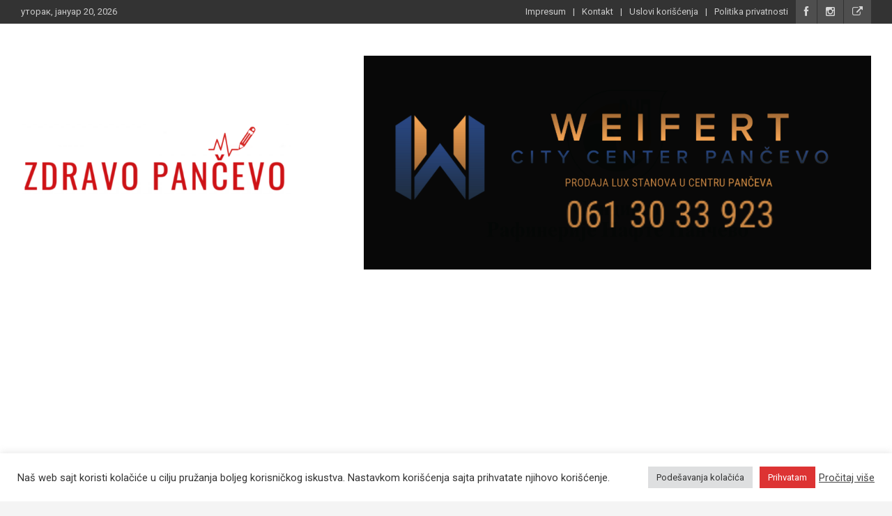

--- FILE ---
content_type: text/html; charset=UTF-8
request_url: https://zdravopancevo.rs/u-kacarevu-od-15-do-18-februara-stize-37-svetska-slaninijada-a-ovo-je-detaljan-program/
body_size: 63622
content:
<!doctype html>
<html lang="sr-RS">
<head>
	<meta charset="UTF-8">
	<meta name="viewport" content="width=device-width, initial-scale=1, shrink-to-fit=no">
	<link rel="profile" href="https://gmpg.org/xfn/11">

	<meta name='robots' content='index, follow, max-image-preview:large, max-snippet:-1, max-video-preview:-1' />
	<style>img:is([sizes="auto" i], [sizes^="auto," i]) { contain-intrinsic-size: 3000px 1500px }</style>
	<script type="text/javascript">
/* <![CDATA[ */
window.koko_analytics = {"url":"https:\/\/zdravopancevo.rs\/wp-admin\/admin-ajax.php?action=koko_analytics_collect","site_url":"https:\/\/zdravopancevo.rs","post_id":20783,"path":"\/u-kacarevu-od-15-do-18-februara-stize-37-svetska-slaninijada-a-ovo-je-detaljan-program\/","method":"cookie","use_cookie":true};
/* ]]> */
</script>

	<!-- This site is optimized with the Yoast SEO plugin v26.1.1 - https://yoast.com/wordpress/plugins/seo/ -->
	<title>U KAČAREVU OD 15. DO 18. FEBRUARA: Stiže 37. svetska SLANINIJADA, a ovo je DETALJAN PROGRAM</title>
	<link rel="canonical" href="https://zdravopancevo.rs/u-kacarevu-od-15-do-18-februara-stize-37-svetska-slaninijada-a-ovo-je-detaljan-program/" />
	<meta property="og:locale" content="sr_RS" />
	<meta property="og:type" content="article" />
	<meta property="og:title" content="U KAČAREVU OD 15. DO 18. FEBRUARA: Stiže 37. svetska SLANINIJADA, a ovo je DETALJAN PROGRAM" />
	<meta property="og:description" content="Svi putevi će od 15. do 18. februara voditi u Kačarevo, gde će se tokom ta četiri dana održati 37. svetska Slaninijada – festival slanine, mesa i mesnih prerađevina. Organizatori&hellip;" />
	<meta property="og:url" content="https://zdravopancevo.rs/u-kacarevu-od-15-do-18-februara-stize-37-svetska-slaninijada-a-ovo-je-detaljan-program/" />
	<meta property="og:site_name" content="Zdravo Pančevo" />
	<meta property="article:publisher" content="https://www.facebook.com/ZdravoPancevo013" />
	<meta property="article:published_time" content="2024-02-14T04:00:07+00:00" />
	<meta property="og:image" content="https://zdravopancevo.rs/wp-content/uploads/2024/02/slanninijada-topaz-denoise-exposure-faceai-sharpen-color-1024x547.png" />
	<meta property="og:image:width" content="1024" />
	<meta property="og:image:height" content="547" />
	<meta property="og:image:type" content="image/png" />
	<meta name="author" content="dakicorama" />
	<meta name="twitter:card" content="summary_large_image" />
	<meta name="twitter:label1" content="Написано од" />
	<meta name="twitter:data1" content="dakicorama" />
	<meta name="twitter:label2" content="Процењено време читања" />
	<meta name="twitter:data2" content="6 минута" />
	<script type="application/ld+json" class="yoast-schema-graph">{"@context":"https://schema.org","@graph":[{"@type":"Article","@id":"https://zdravopancevo.rs/u-kacarevu-od-15-do-18-februara-stize-37-svetska-slaninijada-a-ovo-je-detaljan-program/#article","isPartOf":{"@id":"https://zdravopancevo.rs/u-kacarevu-od-15-do-18-februara-stize-37-svetska-slaninijada-a-ovo-je-detaljan-program/"},"author":{"name":"dakicorama","@id":"https://zdravopancevo.rs/#/schema/person/4dce37b41c68cebdec8ef124183749a5"},"headline":"U KAČAREVU OD 15. DO 18. FEBRUARA: Stiže 37. svetska SLANINIJADA, a ovo je DETALJAN PROGRAM","datePublished":"2024-02-14T04:00:07+00:00","mainEntityOfPage":{"@id":"https://zdravopancevo.rs/u-kacarevu-od-15-do-18-februara-stize-37-svetska-slaninijada-a-ovo-je-detaljan-program/"},"wordCount":911,"publisher":{"@id":"https://zdravopancevo.rs/#organization"},"image":{"@id":"https://zdravopancevo.rs/u-kacarevu-od-15-do-18-februara-stize-37-svetska-slaninijada-a-ovo-je-detaljan-program/#primaryimage"},"thumbnailUrl":"https://zdravopancevo.rs/wp-content/uploads/2024/02/slanninijada-topaz-denoise-exposure-faceai-sharpen-color.png","keywords":["kačarevo","manifestacija","pančevo","slanina","slaninijada"],"articleSection":["Kačarevo","Manifestacije"],"inLanguage":"sr-RS"},{"@type":"WebPage","@id":"https://zdravopancevo.rs/u-kacarevu-od-15-do-18-februara-stize-37-svetska-slaninijada-a-ovo-je-detaljan-program/","url":"https://zdravopancevo.rs/u-kacarevu-od-15-do-18-februara-stize-37-svetska-slaninijada-a-ovo-je-detaljan-program/","name":"U KAČAREVU OD 15. DO 18. FEBRUARA: Stiže 37. svetska SLANINIJADA, a ovo je DETALJAN PROGRAM","isPartOf":{"@id":"https://zdravopancevo.rs/#website"},"primaryImageOfPage":{"@id":"https://zdravopancevo.rs/u-kacarevu-od-15-do-18-februara-stize-37-svetska-slaninijada-a-ovo-je-detaljan-program/#primaryimage"},"image":{"@id":"https://zdravopancevo.rs/u-kacarevu-od-15-do-18-februara-stize-37-svetska-slaninijada-a-ovo-je-detaljan-program/#primaryimage"},"thumbnailUrl":"https://zdravopancevo.rs/wp-content/uploads/2024/02/slanninijada-topaz-denoise-exposure-faceai-sharpen-color.png","datePublished":"2024-02-14T04:00:07+00:00","breadcrumb":{"@id":"https://zdravopancevo.rs/u-kacarevu-od-15-do-18-februara-stize-37-svetska-slaninijada-a-ovo-je-detaljan-program/#breadcrumb"},"inLanguage":"sr-RS","potentialAction":[{"@type":"ReadAction","target":["https://zdravopancevo.rs/u-kacarevu-od-15-do-18-februara-stize-37-svetska-slaninijada-a-ovo-je-detaljan-program/"]}]},{"@type":"ImageObject","inLanguage":"sr-RS","@id":"https://zdravopancevo.rs/u-kacarevu-od-15-do-18-februara-stize-37-svetska-slaninijada-a-ovo-je-detaljan-program/#primaryimage","url":"https://zdravopancevo.rs/wp-content/uploads/2024/02/slanninijada-topaz-denoise-exposure-faceai-sharpen-color.png","contentUrl":"https://zdravopancevo.rs/wp-content/uploads/2024/02/slanninijada-topaz-denoise-exposure-faceai-sharpen-color.png","width":1200,"height":641},{"@type":"BreadcrumbList","@id":"https://zdravopancevo.rs/u-kacarevu-od-15-do-18-februara-stize-37-svetska-slaninijada-a-ovo-je-detaljan-program/#breadcrumb","itemListElement":[{"@type":"ListItem","position":1,"name":"Почетна","item":"https://zdravopancevo.rs/"},{"@type":"ListItem","position":2,"name":"U KAČAREVU OD 15. DO 18. FEBRUARA: Stiže 37. svetska SLANINIJADA, a ovo je DETALJAN PROGRAM"}]},{"@type":"WebSite","@id":"https://zdravopancevo.rs/#website","url":"https://zdravopancevo.rs/","name":"Zdravo Pančevo","description":"","publisher":{"@id":"https://zdravopancevo.rs/#organization"},"alternateName":"Vesti Pančevo - Dešavanja - Informacije o Pančevu","potentialAction":[{"@type":"SearchAction","target":{"@type":"EntryPoint","urlTemplate":"https://zdravopancevo.rs/?s={search_term_string}"},"query-input":{"@type":"PropertyValueSpecification","valueRequired":true,"valueName":"search_term_string"}}],"inLanguage":"sr-RS"},{"@type":"Organization","@id":"https://zdravopancevo.rs/#organization","name":"Zdravo Pančevo","url":"https://zdravopancevo.rs/","logo":{"@type":"ImageObject","inLanguage":"sr-RS","@id":"https://zdravopancevo.rs/#/schema/logo/image/","url":"https://zdravopancevo.rs/wp-content/uploads/2021/08/logo-zdravo-pancevo-olovka-beli.png","contentUrl":"https://zdravopancevo.rs/wp-content/uploads/2021/08/logo-zdravo-pancevo-olovka-beli.png","width":500,"height":500,"caption":"Zdravo Pančevo"},"image":{"@id":"https://zdravopancevo.rs/#/schema/logo/image/"},"sameAs":["https://www.facebook.com/ZdravoPancevo013","https://www.instagram.com/zdravopancevo/","https://www.youtube.com/channel/UCic0ixqnr-6urSJK-gx4wpQ"]},{"@type":"Person","@id":"https://zdravopancevo.rs/#/schema/person/4dce37b41c68cebdec8ef124183749a5","name":"dakicorama","image":{"@type":"ImageObject","inLanguage":"sr-RS","@id":"https://zdravopancevo.rs/#/schema/person/image/","url":"https://secure.gravatar.com/avatar/54ad6d2330959df26049811fa8d6a313?s=96&d=mm&r=g","contentUrl":"https://secure.gravatar.com/avatar/54ad6d2330959df26049811fa8d6a313?s=96&d=mm&r=g","caption":"dakicorama"},"url":"https://zdravopancevo.rs/author/dakicorama/"}]}</script>
	<!-- / Yoast SEO plugin. -->


<link rel='dns-prefetch' href='//static.addtoany.com' />
<link rel='dns-prefetch' href='//stats.wp.com' />
<link rel='dns-prefetch' href='//fonts.googleapis.com' />
<link rel='dns-prefetch' href='//www.googletagmanager.com' />
<link rel='dns-prefetch' href='//pagead2.googlesyndication.com' />
<link rel="alternate" type="application/rss+xml" title="Zdravo Pančevo &raquo; довод" href="https://zdravopancevo.rs/feed/" />
		<style>
			.lazyload,
			.lazyloading {
				max-width: 100%;
			}
		</style>
		<script type="text/javascript">
/* <![CDATA[ */
window._wpemojiSettings = {"baseUrl":"https:\/\/s.w.org\/images\/core\/emoji\/15.0.3\/72x72\/","ext":".png","svgUrl":"https:\/\/s.w.org\/images\/core\/emoji\/15.0.3\/svg\/","svgExt":".svg","source":{"concatemoji":"https:\/\/zdravopancevo.rs\/wp-includes\/js\/wp-emoji-release.min.js?ver=6.7.4"}};
/*! This file is auto-generated */
!function(i,n){var o,s,e;function c(e){try{var t={supportTests:e,timestamp:(new Date).valueOf()};sessionStorage.setItem(o,JSON.stringify(t))}catch(e){}}function p(e,t,n){e.clearRect(0,0,e.canvas.width,e.canvas.height),e.fillText(t,0,0);var t=new Uint32Array(e.getImageData(0,0,e.canvas.width,e.canvas.height).data),r=(e.clearRect(0,0,e.canvas.width,e.canvas.height),e.fillText(n,0,0),new Uint32Array(e.getImageData(0,0,e.canvas.width,e.canvas.height).data));return t.every(function(e,t){return e===r[t]})}function u(e,t,n){switch(t){case"flag":return n(e,"\ud83c\udff3\ufe0f\u200d\u26a7\ufe0f","\ud83c\udff3\ufe0f\u200b\u26a7\ufe0f")?!1:!n(e,"\ud83c\uddfa\ud83c\uddf3","\ud83c\uddfa\u200b\ud83c\uddf3")&&!n(e,"\ud83c\udff4\udb40\udc67\udb40\udc62\udb40\udc65\udb40\udc6e\udb40\udc67\udb40\udc7f","\ud83c\udff4\u200b\udb40\udc67\u200b\udb40\udc62\u200b\udb40\udc65\u200b\udb40\udc6e\u200b\udb40\udc67\u200b\udb40\udc7f");case"emoji":return!n(e,"\ud83d\udc26\u200d\u2b1b","\ud83d\udc26\u200b\u2b1b")}return!1}function f(e,t,n){var r="undefined"!=typeof WorkerGlobalScope&&self instanceof WorkerGlobalScope?new OffscreenCanvas(300,150):i.createElement("canvas"),a=r.getContext("2d",{willReadFrequently:!0}),o=(a.textBaseline="top",a.font="600 32px Arial",{});return e.forEach(function(e){o[e]=t(a,e,n)}),o}function t(e){var t=i.createElement("script");t.src=e,t.defer=!0,i.head.appendChild(t)}"undefined"!=typeof Promise&&(o="wpEmojiSettingsSupports",s=["flag","emoji"],n.supports={everything:!0,everythingExceptFlag:!0},e=new Promise(function(e){i.addEventListener("DOMContentLoaded",e,{once:!0})}),new Promise(function(t){var n=function(){try{var e=JSON.parse(sessionStorage.getItem(o));if("object"==typeof e&&"number"==typeof e.timestamp&&(new Date).valueOf()<e.timestamp+604800&&"object"==typeof e.supportTests)return e.supportTests}catch(e){}return null}();if(!n){if("undefined"!=typeof Worker&&"undefined"!=typeof OffscreenCanvas&&"undefined"!=typeof URL&&URL.createObjectURL&&"undefined"!=typeof Blob)try{var e="postMessage("+f.toString()+"("+[JSON.stringify(s),u.toString(),p.toString()].join(",")+"));",r=new Blob([e],{type:"text/javascript"}),a=new Worker(URL.createObjectURL(r),{name:"wpTestEmojiSupports"});return void(a.onmessage=function(e){c(n=e.data),a.terminate(),t(n)})}catch(e){}c(n=f(s,u,p))}t(n)}).then(function(e){for(var t in e)n.supports[t]=e[t],n.supports.everything=n.supports.everything&&n.supports[t],"flag"!==t&&(n.supports.everythingExceptFlag=n.supports.everythingExceptFlag&&n.supports[t]);n.supports.everythingExceptFlag=n.supports.everythingExceptFlag&&!n.supports.flag,n.DOMReady=!1,n.readyCallback=function(){n.DOMReady=!0}}).then(function(){return e}).then(function(){var e;n.supports.everything||(n.readyCallback(),(e=n.source||{}).concatemoji?t(e.concatemoji):e.wpemoji&&e.twemoji&&(t(e.twemoji),t(e.wpemoji)))}))}((window,document),window._wpemojiSettings);
/* ]]> */
</script>
<!-- zdravopancevo.rs is managing ads with Advanced Ads 2.0.13 – https://wpadvancedads.com/ --><script id="zdrav-ready">
			window.advanced_ads_ready=function(e,a){a=a||"complete";var d=function(e){return"interactive"===a?"loading"!==e:"complete"===e};d(document.readyState)?e():document.addEventListener("readystatechange",(function(a){d(a.target.readyState)&&e()}),{once:"interactive"===a})},window.advanced_ads_ready_queue=window.advanced_ads_ready_queue||[];		</script>
		<link rel='stylesheet' id='sbi_styles-css' href='https://zdravopancevo.rs/wp-content/plugins/instagram-feed/css/sbi-styles.min.css?ver=6.9.1' type='text/css' media='all' />
<style id='wp-emoji-styles-inline-css' type='text/css'>

	img.wp-smiley, img.emoji {
		display: inline !important;
		border: none !important;
		box-shadow: none !important;
		height: 1em !important;
		width: 1em !important;
		margin: 0 0.07em !important;
		vertical-align: -0.1em !important;
		background: none !important;
		padding: 0 !important;
	}
</style>
<link rel='stylesheet' id='wp-block-library-css' href='https://zdravopancevo.rs/wp-includes/css/dist/block-library/style.min.css?ver=6.7.4' type='text/css' media='all' />
<style id='qsm-quiz-style-inline-css' type='text/css'>


</style>
<style id='ce4wp-subscribe-style-inline-css' type='text/css'>
.wp-block-ce4wp-subscribe{max-width:840px;margin:0 auto}.wp-block-ce4wp-subscribe .title{margin-bottom:0}.wp-block-ce4wp-subscribe .subTitle{margin-top:0;font-size:0.8em}.wp-block-ce4wp-subscribe .disclaimer{margin-top:5px;font-size:0.8em}.wp-block-ce4wp-subscribe .disclaimer .disclaimer-label{margin-left:10px}.wp-block-ce4wp-subscribe .inputBlock{width:100%;margin-bottom:10px}.wp-block-ce4wp-subscribe .inputBlock input{width:100%}.wp-block-ce4wp-subscribe .inputBlock label{display:inline-block}.wp-block-ce4wp-subscribe .submit-button{margin-top:25px;display:block}.wp-block-ce4wp-subscribe .required-text{display:inline-block;margin:0;padding:0;margin-left:0.3em}.wp-block-ce4wp-subscribe .onSubmission{height:0;max-width:840px;margin:0 auto}.wp-block-ce4wp-subscribe .firstNameSummary .lastNameSummary{text-transform:capitalize}.wp-block-ce4wp-subscribe .ce4wp-inline-notification{display:flex;flex-direction:row;align-items:center;padding:13px 10px;width:100%;height:40px;border-style:solid;border-color:orange;border-width:1px;border-left-width:4px;border-radius:3px;background:rgba(255,133,15,0.1);flex:none;order:0;flex-grow:1;margin:0px 0px}.wp-block-ce4wp-subscribe .ce4wp-inline-warning-text{font-style:normal;font-weight:normal;font-size:16px;line-height:20px;display:flex;align-items:center;color:#571600;margin-left:9px}.wp-block-ce4wp-subscribe .ce4wp-inline-warning-icon{color:orange}.wp-block-ce4wp-subscribe .ce4wp-inline-warning-arrow{color:#571600;margin-left:auto}.wp-block-ce4wp-subscribe .ce4wp-banner-clickable{cursor:pointer}.ce4wp-link{cursor:pointer}

.no-flex{display:block}.sub-header{margin-bottom:1em}


</style>
<link rel='stylesheet' id='mediaelement-css' href='https://zdravopancevo.rs/wp-includes/js/mediaelement/mediaelementplayer-legacy.min.css?ver=4.2.17' type='text/css' media='all' />
<link rel='stylesheet' id='wp-mediaelement-css' href='https://zdravopancevo.rs/wp-includes/js/mediaelement/wp-mediaelement.min.css?ver=6.7.4' type='text/css' media='all' />
<style id='jetpack-sharing-buttons-style-inline-css' type='text/css'>
.jetpack-sharing-buttons__services-list{display:flex;flex-direction:row;flex-wrap:wrap;gap:0;list-style-type:none;margin:5px;padding:0}.jetpack-sharing-buttons__services-list.has-small-icon-size{font-size:12px}.jetpack-sharing-buttons__services-list.has-normal-icon-size{font-size:16px}.jetpack-sharing-buttons__services-list.has-large-icon-size{font-size:24px}.jetpack-sharing-buttons__services-list.has-huge-icon-size{font-size:36px}@media print{.jetpack-sharing-buttons__services-list{display:none!important}}.editor-styles-wrapper .wp-block-jetpack-sharing-buttons{gap:0;padding-inline-start:0}ul.jetpack-sharing-buttons__services-list.has-background{padding:1.25em 2.375em}
</style>
<style id='classic-theme-styles-inline-css' type='text/css'>
/*! This file is auto-generated */
.wp-block-button__link{color:#fff;background-color:#32373c;border-radius:9999px;box-shadow:none;text-decoration:none;padding:calc(.667em + 2px) calc(1.333em + 2px);font-size:1.125em}.wp-block-file__button{background:#32373c;color:#fff;text-decoration:none}
</style>
<style id='global-styles-inline-css' type='text/css'>
:root{--wp--preset--aspect-ratio--square: 1;--wp--preset--aspect-ratio--4-3: 4/3;--wp--preset--aspect-ratio--3-4: 3/4;--wp--preset--aspect-ratio--3-2: 3/2;--wp--preset--aspect-ratio--2-3: 2/3;--wp--preset--aspect-ratio--16-9: 16/9;--wp--preset--aspect-ratio--9-16: 9/16;--wp--preset--color--black: #000000;--wp--preset--color--cyan-bluish-gray: #abb8c3;--wp--preset--color--white: #ffffff;--wp--preset--color--pale-pink: #f78da7;--wp--preset--color--vivid-red: #cf2e2e;--wp--preset--color--luminous-vivid-orange: #ff6900;--wp--preset--color--luminous-vivid-amber: #fcb900;--wp--preset--color--light-green-cyan: #7bdcb5;--wp--preset--color--vivid-green-cyan: #00d084;--wp--preset--color--pale-cyan-blue: #8ed1fc;--wp--preset--color--vivid-cyan-blue: #0693e3;--wp--preset--color--vivid-purple: #9b51e0;--wp--preset--gradient--vivid-cyan-blue-to-vivid-purple: linear-gradient(135deg,rgba(6,147,227,1) 0%,rgb(155,81,224) 100%);--wp--preset--gradient--light-green-cyan-to-vivid-green-cyan: linear-gradient(135deg,rgb(122,220,180) 0%,rgb(0,208,130) 100%);--wp--preset--gradient--luminous-vivid-amber-to-luminous-vivid-orange: linear-gradient(135deg,rgba(252,185,0,1) 0%,rgba(255,105,0,1) 100%);--wp--preset--gradient--luminous-vivid-orange-to-vivid-red: linear-gradient(135deg,rgba(255,105,0,1) 0%,rgb(207,46,46) 100%);--wp--preset--gradient--very-light-gray-to-cyan-bluish-gray: linear-gradient(135deg,rgb(238,238,238) 0%,rgb(169,184,195) 100%);--wp--preset--gradient--cool-to-warm-spectrum: linear-gradient(135deg,rgb(74,234,220) 0%,rgb(151,120,209) 20%,rgb(207,42,186) 40%,rgb(238,44,130) 60%,rgb(251,105,98) 80%,rgb(254,248,76) 100%);--wp--preset--gradient--blush-light-purple: linear-gradient(135deg,rgb(255,206,236) 0%,rgb(152,150,240) 100%);--wp--preset--gradient--blush-bordeaux: linear-gradient(135deg,rgb(254,205,165) 0%,rgb(254,45,45) 50%,rgb(107,0,62) 100%);--wp--preset--gradient--luminous-dusk: linear-gradient(135deg,rgb(255,203,112) 0%,rgb(199,81,192) 50%,rgb(65,88,208) 100%);--wp--preset--gradient--pale-ocean: linear-gradient(135deg,rgb(255,245,203) 0%,rgb(182,227,212) 50%,rgb(51,167,181) 100%);--wp--preset--gradient--electric-grass: linear-gradient(135deg,rgb(202,248,128) 0%,rgb(113,206,126) 100%);--wp--preset--gradient--midnight: linear-gradient(135deg,rgb(2,3,129) 0%,rgb(40,116,252) 100%);--wp--preset--font-size--small: 13px;--wp--preset--font-size--medium: 20px;--wp--preset--font-size--large: 36px;--wp--preset--font-size--x-large: 42px;--wp--preset--spacing--20: 0.44rem;--wp--preset--spacing--30: 0.67rem;--wp--preset--spacing--40: 1rem;--wp--preset--spacing--50: 1.5rem;--wp--preset--spacing--60: 2.25rem;--wp--preset--spacing--70: 3.38rem;--wp--preset--spacing--80: 5.06rem;--wp--preset--shadow--natural: 6px 6px 9px rgba(0, 0, 0, 0.2);--wp--preset--shadow--deep: 12px 12px 50px rgba(0, 0, 0, 0.4);--wp--preset--shadow--sharp: 6px 6px 0px rgba(0, 0, 0, 0.2);--wp--preset--shadow--outlined: 6px 6px 0px -3px rgba(255, 255, 255, 1), 6px 6px rgba(0, 0, 0, 1);--wp--preset--shadow--crisp: 6px 6px 0px rgba(0, 0, 0, 1);}:where(.is-layout-flex){gap: 0.5em;}:where(.is-layout-grid){gap: 0.5em;}body .is-layout-flex{display: flex;}.is-layout-flex{flex-wrap: wrap;align-items: center;}.is-layout-flex > :is(*, div){margin: 0;}body .is-layout-grid{display: grid;}.is-layout-grid > :is(*, div){margin: 0;}:where(.wp-block-columns.is-layout-flex){gap: 2em;}:where(.wp-block-columns.is-layout-grid){gap: 2em;}:where(.wp-block-post-template.is-layout-flex){gap: 1.25em;}:where(.wp-block-post-template.is-layout-grid){gap: 1.25em;}.has-black-color{color: var(--wp--preset--color--black) !important;}.has-cyan-bluish-gray-color{color: var(--wp--preset--color--cyan-bluish-gray) !important;}.has-white-color{color: var(--wp--preset--color--white) !important;}.has-pale-pink-color{color: var(--wp--preset--color--pale-pink) !important;}.has-vivid-red-color{color: var(--wp--preset--color--vivid-red) !important;}.has-luminous-vivid-orange-color{color: var(--wp--preset--color--luminous-vivid-orange) !important;}.has-luminous-vivid-amber-color{color: var(--wp--preset--color--luminous-vivid-amber) !important;}.has-light-green-cyan-color{color: var(--wp--preset--color--light-green-cyan) !important;}.has-vivid-green-cyan-color{color: var(--wp--preset--color--vivid-green-cyan) !important;}.has-pale-cyan-blue-color{color: var(--wp--preset--color--pale-cyan-blue) !important;}.has-vivid-cyan-blue-color{color: var(--wp--preset--color--vivid-cyan-blue) !important;}.has-vivid-purple-color{color: var(--wp--preset--color--vivid-purple) !important;}.has-black-background-color{background-color: var(--wp--preset--color--black) !important;}.has-cyan-bluish-gray-background-color{background-color: var(--wp--preset--color--cyan-bluish-gray) !important;}.has-white-background-color{background-color: var(--wp--preset--color--white) !important;}.has-pale-pink-background-color{background-color: var(--wp--preset--color--pale-pink) !important;}.has-vivid-red-background-color{background-color: var(--wp--preset--color--vivid-red) !important;}.has-luminous-vivid-orange-background-color{background-color: var(--wp--preset--color--luminous-vivid-orange) !important;}.has-luminous-vivid-amber-background-color{background-color: var(--wp--preset--color--luminous-vivid-amber) !important;}.has-light-green-cyan-background-color{background-color: var(--wp--preset--color--light-green-cyan) !important;}.has-vivid-green-cyan-background-color{background-color: var(--wp--preset--color--vivid-green-cyan) !important;}.has-pale-cyan-blue-background-color{background-color: var(--wp--preset--color--pale-cyan-blue) !important;}.has-vivid-cyan-blue-background-color{background-color: var(--wp--preset--color--vivid-cyan-blue) !important;}.has-vivid-purple-background-color{background-color: var(--wp--preset--color--vivid-purple) !important;}.has-black-border-color{border-color: var(--wp--preset--color--black) !important;}.has-cyan-bluish-gray-border-color{border-color: var(--wp--preset--color--cyan-bluish-gray) !important;}.has-white-border-color{border-color: var(--wp--preset--color--white) !important;}.has-pale-pink-border-color{border-color: var(--wp--preset--color--pale-pink) !important;}.has-vivid-red-border-color{border-color: var(--wp--preset--color--vivid-red) !important;}.has-luminous-vivid-orange-border-color{border-color: var(--wp--preset--color--luminous-vivid-orange) !important;}.has-luminous-vivid-amber-border-color{border-color: var(--wp--preset--color--luminous-vivid-amber) !important;}.has-light-green-cyan-border-color{border-color: var(--wp--preset--color--light-green-cyan) !important;}.has-vivid-green-cyan-border-color{border-color: var(--wp--preset--color--vivid-green-cyan) !important;}.has-pale-cyan-blue-border-color{border-color: var(--wp--preset--color--pale-cyan-blue) !important;}.has-vivid-cyan-blue-border-color{border-color: var(--wp--preset--color--vivid-cyan-blue) !important;}.has-vivid-purple-border-color{border-color: var(--wp--preset--color--vivid-purple) !important;}.has-vivid-cyan-blue-to-vivid-purple-gradient-background{background: var(--wp--preset--gradient--vivid-cyan-blue-to-vivid-purple) !important;}.has-light-green-cyan-to-vivid-green-cyan-gradient-background{background: var(--wp--preset--gradient--light-green-cyan-to-vivid-green-cyan) !important;}.has-luminous-vivid-amber-to-luminous-vivid-orange-gradient-background{background: var(--wp--preset--gradient--luminous-vivid-amber-to-luminous-vivid-orange) !important;}.has-luminous-vivid-orange-to-vivid-red-gradient-background{background: var(--wp--preset--gradient--luminous-vivid-orange-to-vivid-red) !important;}.has-very-light-gray-to-cyan-bluish-gray-gradient-background{background: var(--wp--preset--gradient--very-light-gray-to-cyan-bluish-gray) !important;}.has-cool-to-warm-spectrum-gradient-background{background: var(--wp--preset--gradient--cool-to-warm-spectrum) !important;}.has-blush-light-purple-gradient-background{background: var(--wp--preset--gradient--blush-light-purple) !important;}.has-blush-bordeaux-gradient-background{background: var(--wp--preset--gradient--blush-bordeaux) !important;}.has-luminous-dusk-gradient-background{background: var(--wp--preset--gradient--luminous-dusk) !important;}.has-pale-ocean-gradient-background{background: var(--wp--preset--gradient--pale-ocean) !important;}.has-electric-grass-gradient-background{background: var(--wp--preset--gradient--electric-grass) !important;}.has-midnight-gradient-background{background: var(--wp--preset--gradient--midnight) !important;}.has-small-font-size{font-size: var(--wp--preset--font-size--small) !important;}.has-medium-font-size{font-size: var(--wp--preset--font-size--medium) !important;}.has-large-font-size{font-size: var(--wp--preset--font-size--large) !important;}.has-x-large-font-size{font-size: var(--wp--preset--font-size--x-large) !important;}
:where(.wp-block-post-template.is-layout-flex){gap: 1.25em;}:where(.wp-block-post-template.is-layout-grid){gap: 1.25em;}
:where(.wp-block-columns.is-layout-flex){gap: 2em;}:where(.wp-block-columns.is-layout-grid){gap: 2em;}
:root :where(.wp-block-pullquote){font-size: 1.5em;line-height: 1.6;}
</style>
<link rel='stylesheet' id='aptf-bxslider-css' href='https://zdravopancevo.rs/wp-content/plugins/accesspress-twitter-feed/css/jquery.bxslider.css?ver=1.6.9' type='text/css' media='all' />
<link rel='stylesheet' id='aptf-front-css-css' href='https://zdravopancevo.rs/wp-content/plugins/accesspress-twitter-feed/css/frontend.css?ver=1.6.9' type='text/css' media='all' />
<link rel='stylesheet' id='aptf-font-css-css' href='https://zdravopancevo.rs/wp-content/plugins/accesspress-twitter-feed/css/fonts.css?ver=1.6.9' type='text/css' media='all' />
<link rel='stylesheet' id='cookie-law-info-css' href='https://zdravopancevo.rs/wp-content/plugins/cookie-law-info/legacy/public/css/cookie-law-info-public.css?ver=3.3.5' type='text/css' media='all' />
<link rel='stylesheet' id='cookie-law-info-gdpr-css' href='https://zdravopancevo.rs/wp-content/plugins/cookie-law-info/legacy/public/css/cookie-law-info-gdpr.css?ver=3.3.5' type='text/css' media='all' />
<link rel='stylesheet' id='foobox-free-min-css' href='https://zdravopancevo.rs/wp-content/plugins/foobox-image-lightbox/free/css/foobox.free.min.css?ver=2.7.35' type='text/css' media='all' />
<link rel='stylesheet' id='cff-css' href='https://zdravopancevo.rs/wp-content/plugins/custom-facebook-feed/assets/css/cff-style.min.css?ver=4.3.3' type='text/css' media='all' />
<link rel='stylesheet' id='sb-font-awesome-css' href='https://zdravopancevo.rs/wp-content/plugins/custom-facebook-feed/assets/css/font-awesome.min.css?ver=4.7.0' type='text/css' media='all' />
<link rel='stylesheet' id='source-affix-plugin-styles-css' href='https://zdravopancevo.rs/wp-content/plugins/source-affix/assets/css/public.min.css?ver=2.0.5' type='text/css' media='all' />
<link rel='stylesheet' id='wp-forecast-weathericons-css' href='https://zdravopancevo.rs/wp-content/plugins/wp-forecast//weather-icons/weather-icons.min.css?ver=9999' type='text/css' media='all' />
<link rel='stylesheet' id='wp-forecast-weathericons-wind-css' href='https://zdravopancevo.rs/wp-content/plugins/wp-forecast//weather-icons/weather-icons-wind.min.css?ver=9999' type='text/css' media='all' />
<link rel='stylesheet' id='wp-forecast-css' href='https://zdravopancevo.rs/wp-content/plugins/wp-forecast/wp-forecast-default.css?ver=9999' type='text/css' media='all' />
<link rel='stylesheet' id='bootstrap-style-css' href='https://zdravopancevo.rs/wp-content/themes/newscard-pro/assets/library/bootstrap/css/bootstrap.min.css?ver=4.0.0' type='text/css' media='all' />
<link rel='stylesheet' id='font-awesome-style-css' href='https://zdravopancevo.rs/wp-content/themes/newscard-pro/assets/library/font-awesome/css/font-awesome.css?ver=6.7.4' type='text/css' media='all' />
<link rel='stylesheet' id='newscard-google-fonts-css' href='//fonts.googleapis.com/css?family=Roboto%3A300%2C300i%2C400%2C400i%2C500%2C500i%2C700%2C700i&#038;ver=6.7.4' type='text/css' media='all' />
<link rel='stylesheet' id='owl-carousel-css' href='https://zdravopancevo.rs/wp-content/themes/newscard-pro/assets/library/owl-carousel/owl.carousel.min.css?ver=2.3.4' type='text/css' media='all' />
<link rel='stylesheet' id='newscard-style-css' href='https://zdravopancevo.rs/wp-content/themes/newscard-pro/style.css?ver=6.7.4' type='text/css' media='all' />
<link rel='stylesheet' id='addtoany-css' href='https://zdravopancevo.rs/wp-content/plugins/add-to-any/addtoany.min.css?ver=1.16' type='text/css' media='all' />
<link rel='stylesheet' id='forget-about-shortcode-buttons-css' href='https://zdravopancevo.rs/wp-content/plugins/forget-about-shortcode-buttons/public/css/button-styles.css?ver=2.1.3' type='text/css' media='all' />
<link rel='stylesheet' id='anb-style-css' href='https://zdravopancevo.rs/wp-content/plugins/alert-notice-boxes/css/anb.css?ver=210727-142516' type='text/css' media='all' />
<link rel='stylesheet' id='anb-dynamic-style-css' href='https://zdravopancevo.rs/wp-content/plugins/alert-notice-boxes/css/anb-dynamic.css?ver=210823-144101' type='text/css' media='all' />
<script type="text/javascript" src="https://zdravopancevo.rs/wp-includes/js/jquery/jquery.min.js?ver=3.7.1" id="jquery-core-js"></script>
<script type="text/javascript" src="https://zdravopancevo.rs/wp-includes/js/jquery/jquery-migrate.min.js?ver=3.4.1" id="jquery-migrate-js"></script>
<script type="text/javascript" src="https://zdravopancevo.rs/wp-content/plugins/accesspress-twitter-feed/js/jquery.bxslider.min.js?ver=1.6.9" id="aptf-bxslider-js"></script>
<script type="text/javascript" src="https://zdravopancevo.rs/wp-content/plugins/accesspress-twitter-feed/js/frontend.js?ver=1.6.9" id="aptf-front-js-js"></script>
<script type="text/javascript" id="addtoany-core-js-before">
/* <![CDATA[ */
window.a2a_config=window.a2a_config||{};a2a_config.callbacks=[];a2a_config.overlays=[];a2a_config.templates={};a2a_localize = {
	Share: "Share",
	Save: "Save",
	Subscribe: "Subscribe",
	Email: "Email",
	Bookmark: "Bookmark",
	ShowAll: "Show all",
	ShowLess: "Show less",
	FindServices: "Find service(s)",
	FindAnyServiceToAddTo: "Instantly find any service to add to",
	PoweredBy: "Powered by",
	ShareViaEmail: "Share via email",
	SubscribeViaEmail: "Subscribe via email",
	BookmarkInYourBrowser: "Bookmark in your browser",
	BookmarkInstructions: "Press Ctrl+D or \u2318+D to bookmark this page",
	AddToYourFavorites: "Add to your favorites",
	SendFromWebOrProgram: "Send from any email address or email program",
	EmailProgram: "Email program",
	More: "More&#8230;",
	ThanksForSharing: "Thanks for sharing!",
	ThanksForFollowing: "Thanks for following!"
};
/* ]]> */
</script>
<script type="text/javascript" defer src="https://static.addtoany.com/menu/page.js" id="addtoany-core-js"></script>
<script type="text/javascript" defer src="https://zdravopancevo.rs/wp-content/plugins/add-to-any/addtoany.min.js?ver=1.1" id="addtoany-jquery-js"></script>
<script type="text/javascript" id="cookie-law-info-js-extra">
/* <![CDATA[ */
var Cli_Data = {"nn_cookie_ids":["__cf_bm","ajs_anonymous_id","CONSENT","ajs_user_id","_ga_FNMHWG7WYW","_ga","yt-remote-connected-devices","IDE","yt-remote-device-id","test_cookie","YSC","VISITOR_INFO1_LIVE","cookielawinfo-checkbox-advertisement","__cfruid","debug","ajs_group_id","pvc_visits[0]","aiovg_rand_seed","stl_script"],"cookielist":[],"non_necessary_cookies":{"necessary":["__cfruid"],"functional":["__cf_bm"],"analytics":["ajs_anonymous_id","CONSENT","ajs_user_id","_ga_FNMHWG7WYW","_ga"],"advertisement":["yt-remote-connected-devices","IDE","yt-remote-device-id","test_cookie","YSC","VISITOR_INFO1_LIVE"],"others":["debug","ajs_group_id","pvc_visits[0]","aiovg_rand_seed","stl_script"]},"ccpaEnabled":"","ccpaRegionBased":"","ccpaBarEnabled":"","strictlyEnabled":["necessary","obligatoire"],"ccpaType":"gdpr","js_blocking":"1","custom_integration":"","triggerDomRefresh":"","secure_cookies":""};
var cli_cookiebar_settings = {"animate_speed_hide":"500","animate_speed_show":"500","background":"#FFF","border":"#b1a6a6c2","border_on":"","button_1_button_colour":"#dd3333","button_1_button_hover":"#b12929","button_1_link_colour":"#fff","button_1_as_button":"1","button_1_new_win":"","button_2_button_colour":"#333","button_2_button_hover":"#292929","button_2_link_colour":"#444","button_2_as_button":"","button_2_hidebar":"","button_3_button_colour":"#dedfe0","button_3_button_hover":"#b2b2b3","button_3_link_colour":"#333333","button_3_as_button":"1","button_3_new_win":"","button_4_button_colour":"#dedfe0","button_4_button_hover":"#b2b2b3","button_4_link_colour":"#333333","button_4_as_button":"1","button_7_button_colour":"#61a229","button_7_button_hover":"#4e8221","button_7_link_colour":"#fff","button_7_as_button":"1","button_7_new_win":"","font_family":"inherit","header_fix":"","notify_animate_hide":"1","notify_animate_show":"","notify_div_id":"#cookie-law-info-bar","notify_position_horizontal":"right","notify_position_vertical":"bottom","scroll_close":"","scroll_close_reload":"","accept_close_reload":"","reject_close_reload":"","showagain_tab":"","showagain_background":"#fff","showagain_border":"#000","showagain_div_id":"#cookie-law-info-again","showagain_x_position":"100px","text":"#333333","show_once_yn":"","show_once":"10000","logging_on":"","as_popup":"","popup_overlay":"1","bar_heading_text":"","cookie_bar_as":"banner","popup_showagain_position":"bottom-right","widget_position":"left"};
var log_object = {"ajax_url":"https:\/\/zdravopancevo.rs\/wp-admin\/admin-ajax.php"};
/* ]]> */
</script>
<script type="text/javascript" src="https://zdravopancevo.rs/wp-content/plugins/cookie-law-info/legacy/public/js/cookie-law-info-public.js?ver=3.3.5" id="cookie-law-info-js"></script>
<!--[if lt IE 9]>
<script type="text/javascript" src="https://zdravopancevo.rs/wp-content/themes/newscard-pro/assets/js/html5.js?ver=3.7.3" id="html5-js"></script>
<![endif]-->
<script type="text/javascript" id="foobox-free-min-js-before">
/* <![CDATA[ */
/* Run FooBox FREE (v2.7.35) */
var FOOBOX = window.FOOBOX = {
	ready: true,
	disableOthers: false,
	o: {wordpress: { enabled: true }, countMessage:'image %index of %total', captions: { dataTitle: ["captionTitle","title"], dataDesc: ["captionDesc","description"] }, rel: '', excludes:'.fbx-link,.nofoobox,.nolightbox,a[href*="pinterest.com/pin/create/button/"]', affiliate : { enabled: false }},
	selectors: [
		".gallery", ".wp-block-gallery", ".wp-caption", ".wp-block-image", "a:has(img[class*=wp-image-])", ".foobox"
	],
	pre: function( $ ){
		// Custom JavaScript (Pre)
		
	},
	post: function( $ ){
		// Custom JavaScript (Post)
		
		// Custom Captions Code
		
	},
	custom: function( $ ){
		// Custom Extra JS
		
	}
};
/* ]]> */
</script>
<script type="text/javascript" src="https://zdravopancevo.rs/wp-content/plugins/foobox-image-lightbox/free/js/foobox.free.min.js?ver=2.7.35" id="foobox-free-min-js"></script>
<script type="text/javascript" src="https://zdravopancevo.rs/wp-content/plugins/alert-notice-boxes/js/anb.js?ver=210727-142516" id="anb-js-js"></script>
<link rel="https://api.w.org/" href="https://zdravopancevo.rs/wp-json/" /><link rel="alternate" title="JSON" type="application/json" href="https://zdravopancevo.rs/wp-json/wp/v2/posts/20783" /><link rel="EditURI" type="application/rsd+xml" title="RSD" href="https://zdravopancevo.rs/xmlrpc.php?rsd" />
<meta name="generator" content="WordPress 6.7.4" />
<link rel='shortlink' href='https://zdravopancevo.rs/?p=20783' />
<link rel="alternate" title="oEmbed (JSON)" type="application/json+oembed" href="https://zdravopancevo.rs/wp-json/oembed/1.0/embed?url=https%3A%2F%2Fzdravopancevo.rs%2Fu-kacarevu-od-15-do-18-februara-stize-37-svetska-slaninijada-a-ovo-je-detaljan-program%2F" />
<link rel="alternate" title="oEmbed (XML)" type="text/xml+oembed" href="https://zdravopancevo.rs/wp-json/oembed/1.0/embed?url=https%3A%2F%2Fzdravopancevo.rs%2Fu-kacarevu-od-15-do-18-februara-stize-37-svetska-slaninijada-a-ovo-je-detaljan-program%2F&#038;format=xml" />
<style type="text/css">
			.aiovg-player {
				display: block;
				position: relative;
				padding-bottom: 56.25%;
				width: 100%;
				height: 0;	
				overflow: hidden;
			}
			
			.aiovg-player iframe,
			.aiovg-player .video-js,
			.aiovg-player .plyr {
				--plyr-color-main: #00b2ff;
				position: absolute;
				inset: 0;	
				margin: 0;
				padding: 0;
				width: 100%;
				height: 100%;
			}
		</style><style></style>
		<!-- GA Google Analytics @ https://m0n.co/ga -->
		<script async src="https://www.googletagmanager.com/gtag/js?id=G-FNMHWG7WYW"></script>
		<script>
			window.dataLayer = window.dataLayer || [];
			function gtag(){dataLayer.push(arguments);}
			gtag('js', new Date());
			gtag('config', 'G-FNMHWG7WYW');
		</script>

	<meta name="generator" content="Site Kit by Google 1.163.0" /><!-- Facebook Pixel Code --><script>!function(f,b,e,v,n,t,s){if(f.fbq)return;n=f.fbq=function(){n.callMethod?n.callMethod.apply(n,arguments):n.queue.push(arguments)};if(!f._fbq)f._fbq=n;n.push=n;n.loaded=!0;n.version='2.0';n.queue=[];t=b.createElement(e);t.async=!0;t.src=v;s=b.getElementsByTagName(e)[0];s.parentNode.insertBefore(t,s)}(window,document,'script','https://connect.facebook.net/en_US/fbevents.js'); fbq('init', '592338168605272'); fbq('track', 'PageView');</script><noscript> <img height="1" width="1" src="https://www.facebook.com/tr?id=592338168605272&ev=PageView&noscript=1"/></noscript><!-- End Facebook Pixel Code -->	<style>img#wpstats{display:none}</style>
				<script>
			document.documentElement.className = document.documentElement.className.replace('no-js', 'js');
		</script>
				<style>
			.no-js img.lazyload {
				display: none;
			}

			figure.wp-block-image img.lazyloading {
				min-width: 150px;
			}

			.lazyload,
			.lazyloading {
				--smush-placeholder-width: 100px;
				--smush-placeholder-aspect-ratio: 1/1;
				width: var(--smush-image-width, var(--smush-placeholder-width)) !important;
				aspect-ratio: var(--smush-image-aspect-ratio, var(--smush-placeholder-aspect-ratio)) !important;
			}

						.lazyload, .lazyloading {
				opacity: 0;
			}

			.lazyloaded {
				opacity: 1;
				transition: opacity 400ms;
				transition-delay: 0ms;
			}

					</style>
		
	<style type="text/css">
				@media (min-width: 768px) {
				}
		/* Category Color > Apel */
				.entry-meta .cat-links a.cat-links-536,
				.entry-meta .cat-links a.cat-links-536:hover,
				.post-boxed .entry-meta .cat-links a.cat-links-536,
				.post-boxed .entry-meta .cat-links a.cat-links-536:hover,
				.site-footer .widget-area .post-boxed .entry-meta .cat-links a.cat-links-536,
				.site-footer .widget-area .post-boxed .entry-meta .cat-links a.cat-links-536:hover {
					color: #f2ee00;
				}
				.post-img-wrap .entry-meta .cat-links a.cat-links-536,
				.post-img-wrap .entry-meta .cat-links a.cat-links-536:hover,
				.post-boxed .post-img-wrap .entry-meta .cat-links a.cat-links-536,
				.post-boxed .post-img-wrap .entry-meta .cat-links a.cat-links-536:hover,
				.post-block .post-img-wrap + .entry-header .entry-meta .cat-links a.cat-links-536,
				.post-block .post-img-wrap + .entry-header .entry-meta .cat-links a.cat-links-536:hover,
				.site-footer .widget-area .post-boxed .post-img-wrap .entry-meta .cat-links a.cat-links-536,
				.site-footer .widget-area .post-boxed .post-img-wrap .entry-meta .cat-links a.cat-links-536:hover,
				.site-footer .widget-area .post-block .post-img-wrap + .entry-header .entry-meta .cat-links a.cat-links-536,
				.site-footer .widget-area .post-block .post-img-wrap + .entry-header .entry-meta .cat-links a.cat-links-536:hover {
					background-color: #f2ee00;
					color: #fff;
				}
			/* Category Color > BUDI */
				.entry-meta .cat-links a.cat-links-4427,
				.entry-meta .cat-links a.cat-links-4427:hover,
				.post-boxed .entry-meta .cat-links a.cat-links-4427,
				.post-boxed .entry-meta .cat-links a.cat-links-4427:hover,
				.site-footer .widget-area .post-boxed .entry-meta .cat-links a.cat-links-4427,
				.site-footer .widget-area .post-boxed .entry-meta .cat-links a.cat-links-4427:hover {
					color: #7b6191;
				}
				.post-img-wrap .entry-meta .cat-links a.cat-links-4427,
				.post-img-wrap .entry-meta .cat-links a.cat-links-4427:hover,
				.post-boxed .post-img-wrap .entry-meta .cat-links a.cat-links-4427,
				.post-boxed .post-img-wrap .entry-meta .cat-links a.cat-links-4427:hover,
				.post-block .post-img-wrap + .entry-header .entry-meta .cat-links a.cat-links-4427,
				.post-block .post-img-wrap + .entry-header .entry-meta .cat-links a.cat-links-4427:hover,
				.site-footer .widget-area .post-boxed .post-img-wrap .entry-meta .cat-links a.cat-links-4427,
				.site-footer .widget-area .post-boxed .post-img-wrap .entry-meta .cat-links a.cat-links-4427:hover,
				.site-footer .widget-area .post-block .post-img-wrap + .entry-header .entry-meta .cat-links a.cat-links-4427,
				.site-footer .widget-area .post-block .post-img-wrap + .entry-header .entry-meta .cat-links a.cat-links-4427:hover {
					background-color: #7b6191;
					color: #fff;
				}
			/* Category Color > Budimo humani */
				.entry-meta .cat-links a.cat-links-595,
				.entry-meta .cat-links a.cat-links-595:hover,
				.post-boxed .entry-meta .cat-links a.cat-links-595,
				.post-boxed .entry-meta .cat-links a.cat-links-595:hover,
				.site-footer .widget-area .post-boxed .entry-meta .cat-links a.cat-links-595,
				.site-footer .widget-area .post-boxed .entry-meta .cat-links a.cat-links-595:hover {
					color: #005f96;
				}
				.post-img-wrap .entry-meta .cat-links a.cat-links-595,
				.post-img-wrap .entry-meta .cat-links a.cat-links-595:hover,
				.post-boxed .post-img-wrap .entry-meta .cat-links a.cat-links-595,
				.post-boxed .post-img-wrap .entry-meta .cat-links a.cat-links-595:hover,
				.post-block .post-img-wrap + .entry-header .entry-meta .cat-links a.cat-links-595,
				.post-block .post-img-wrap + .entry-header .entry-meta .cat-links a.cat-links-595:hover,
				.site-footer .widget-area .post-boxed .post-img-wrap .entry-meta .cat-links a.cat-links-595,
				.site-footer .widget-area .post-boxed .post-img-wrap .entry-meta .cat-links a.cat-links-595:hover,
				.site-footer .widget-area .post-block .post-img-wrap + .entry-header .entry-meta .cat-links a.cat-links-595,
				.site-footer .widget-area .post-block .post-img-wrap + .entry-header .entry-meta .cat-links a.cat-links-595:hover {
					background-color: #005f96;
					color: #fff;
				}
			/* Category Color > Društvo */
				.entry-meta .cat-links a.cat-links-164,
				.entry-meta .cat-links a.cat-links-164:hover,
				.post-boxed .entry-meta .cat-links a.cat-links-164,
				.post-boxed .entry-meta .cat-links a.cat-links-164:hover,
				.site-footer .widget-area .post-boxed .entry-meta .cat-links a.cat-links-164,
				.site-footer .widget-area .post-boxed .entry-meta .cat-links a.cat-links-164:hover {
					color: #dd9933;
				}
				.post-img-wrap .entry-meta .cat-links a.cat-links-164,
				.post-img-wrap .entry-meta .cat-links a.cat-links-164:hover,
				.post-boxed .post-img-wrap .entry-meta .cat-links a.cat-links-164,
				.post-boxed .post-img-wrap .entry-meta .cat-links a.cat-links-164:hover,
				.post-block .post-img-wrap + .entry-header .entry-meta .cat-links a.cat-links-164,
				.post-block .post-img-wrap + .entry-header .entry-meta .cat-links a.cat-links-164:hover,
				.site-footer .widget-area .post-boxed .post-img-wrap .entry-meta .cat-links a.cat-links-164,
				.site-footer .widget-area .post-boxed .post-img-wrap .entry-meta .cat-links a.cat-links-164:hover,
				.site-footer .widget-area .post-block .post-img-wrap + .entry-header .entry-meta .cat-links a.cat-links-164,
				.site-footer .widget-area .post-block .post-img-wrap + .entry-header .entry-meta .cat-links a.cat-links-164:hover {
					background-color: #dd9933;
					color: #fff;
				}
			/* Category Color > Džudo */
				.entry-meta .cat-links a.cat-links-462,
				.entry-meta .cat-links a.cat-links-462:hover,
				.post-boxed .entry-meta .cat-links a.cat-links-462,
				.post-boxed .entry-meta .cat-links a.cat-links-462:hover,
				.site-footer .widget-area .post-boxed .entry-meta .cat-links a.cat-links-462,
				.site-footer .widget-area .post-boxed .entry-meta .cat-links a.cat-links-462:hover {
					color: #0011d3;
				}
				.post-img-wrap .entry-meta .cat-links a.cat-links-462,
				.post-img-wrap .entry-meta .cat-links a.cat-links-462:hover,
				.post-boxed .post-img-wrap .entry-meta .cat-links a.cat-links-462,
				.post-boxed .post-img-wrap .entry-meta .cat-links a.cat-links-462:hover,
				.post-block .post-img-wrap + .entry-header .entry-meta .cat-links a.cat-links-462,
				.post-block .post-img-wrap + .entry-header .entry-meta .cat-links a.cat-links-462:hover,
				.site-footer .widget-area .post-boxed .post-img-wrap .entry-meta .cat-links a.cat-links-462,
				.site-footer .widget-area .post-boxed .post-img-wrap .entry-meta .cat-links a.cat-links-462:hover,
				.site-footer .widget-area .post-block .post-img-wrap + .entry-header .entry-meta .cat-links a.cat-links-462,
				.site-footer .widget-area .post-block .post-img-wrap + .entry-header .entry-meta .cat-links a.cat-links-462:hover {
					background-color: #0011d3;
					color: #fff;
				}
			/* Category Color > Eko sve(s)t */
				.entry-meta .cat-links a.cat-links-160,
				.entry-meta .cat-links a.cat-links-160:hover,
				.post-boxed .entry-meta .cat-links a.cat-links-160,
				.post-boxed .entry-meta .cat-links a.cat-links-160:hover,
				.site-footer .widget-area .post-boxed .entry-meta .cat-links a.cat-links-160,
				.site-footer .widget-area .post-boxed .entry-meta .cat-links a.cat-links-160:hover {
					color: #81d742;
				}
				.post-img-wrap .entry-meta .cat-links a.cat-links-160,
				.post-img-wrap .entry-meta .cat-links a.cat-links-160:hover,
				.post-boxed .post-img-wrap .entry-meta .cat-links a.cat-links-160,
				.post-boxed .post-img-wrap .entry-meta .cat-links a.cat-links-160:hover,
				.post-block .post-img-wrap + .entry-header .entry-meta .cat-links a.cat-links-160,
				.post-block .post-img-wrap + .entry-header .entry-meta .cat-links a.cat-links-160:hover,
				.site-footer .widget-area .post-boxed .post-img-wrap .entry-meta .cat-links a.cat-links-160,
				.site-footer .widget-area .post-boxed .post-img-wrap .entry-meta .cat-links a.cat-links-160:hover,
				.site-footer .widget-area .post-block .post-img-wrap + .entry-header .entry-meta .cat-links a.cat-links-160,
				.site-footer .widget-area .post-block .post-img-wrap + .entry-header .entry-meta .cat-links a.cat-links-160:hover {
					background-color: #81d742;
					color: #fff;
				}
			/* Category Color > Foto dana */
				.entry-meta .cat-links a.cat-links-165,
				.entry-meta .cat-links a.cat-links-165:hover,
				.post-boxed .entry-meta .cat-links a.cat-links-165,
				.post-boxed .entry-meta .cat-links a.cat-links-165:hover,
				.site-footer .widget-area .post-boxed .entry-meta .cat-links a.cat-links-165,
				.site-footer .widget-area .post-boxed .entry-meta .cat-links a.cat-links-165:hover {
					color: #1cf200;
				}
				.post-img-wrap .entry-meta .cat-links a.cat-links-165,
				.post-img-wrap .entry-meta .cat-links a.cat-links-165:hover,
				.post-boxed .post-img-wrap .entry-meta .cat-links a.cat-links-165,
				.post-boxed .post-img-wrap .entry-meta .cat-links a.cat-links-165:hover,
				.post-block .post-img-wrap + .entry-header .entry-meta .cat-links a.cat-links-165,
				.post-block .post-img-wrap + .entry-header .entry-meta .cat-links a.cat-links-165:hover,
				.site-footer .widget-area .post-boxed .post-img-wrap .entry-meta .cat-links a.cat-links-165,
				.site-footer .widget-area .post-boxed .post-img-wrap .entry-meta .cat-links a.cat-links-165:hover,
				.site-footer .widget-area .post-block .post-img-wrap + .entry-header .entry-meta .cat-links a.cat-links-165,
				.site-footer .widget-area .post-block .post-img-wrap + .entry-header .entry-meta .cat-links a.cat-links-165:hover {
					background-color: #1cf200;
					color: #fff;
				}
			/* Category Color > Fudbal */
				.entry-meta .cat-links a.cat-links-435,
				.entry-meta .cat-links a.cat-links-435:hover,
				.post-boxed .entry-meta .cat-links a.cat-links-435,
				.post-boxed .entry-meta .cat-links a.cat-links-435:hover,
				.site-footer .widget-area .post-boxed .entry-meta .cat-links a.cat-links-435,
				.site-footer .widget-area .post-boxed .entry-meta .cat-links a.cat-links-435:hover {
					color: #1700c9;
				}
				.post-img-wrap .entry-meta .cat-links a.cat-links-435,
				.post-img-wrap .entry-meta .cat-links a.cat-links-435:hover,
				.post-boxed .post-img-wrap .entry-meta .cat-links a.cat-links-435,
				.post-boxed .post-img-wrap .entry-meta .cat-links a.cat-links-435:hover,
				.post-block .post-img-wrap + .entry-header .entry-meta .cat-links a.cat-links-435,
				.post-block .post-img-wrap + .entry-header .entry-meta .cat-links a.cat-links-435:hover,
				.site-footer .widget-area .post-boxed .post-img-wrap .entry-meta .cat-links a.cat-links-435,
				.site-footer .widget-area .post-boxed .post-img-wrap .entry-meta .cat-links a.cat-links-435:hover,
				.site-footer .widget-area .post-block .post-img-wrap + .entry-header .entry-meta .cat-links a.cat-links-435,
				.site-footer .widget-area .post-block .post-img-wrap + .entry-header .entry-meta .cat-links a.cat-links-435:hover {
					background-color: #1700c9;
					color: #fff;
				}
			/* Category Color > Hrana za dušu */
				.entry-meta .cat-links a.cat-links-158,
				.entry-meta .cat-links a.cat-links-158:hover,
				.post-boxed .entry-meta .cat-links a.cat-links-158,
				.post-boxed .entry-meta .cat-links a.cat-links-158:hover,
				.site-footer .widget-area .post-boxed .entry-meta .cat-links a.cat-links-158,
				.site-footer .widget-area .post-boxed .entry-meta .cat-links a.cat-links-158:hover {
					color: #8224e3;
				}
				.post-img-wrap .entry-meta .cat-links a.cat-links-158,
				.post-img-wrap .entry-meta .cat-links a.cat-links-158:hover,
				.post-boxed .post-img-wrap .entry-meta .cat-links a.cat-links-158,
				.post-boxed .post-img-wrap .entry-meta .cat-links a.cat-links-158:hover,
				.post-block .post-img-wrap + .entry-header .entry-meta .cat-links a.cat-links-158,
				.post-block .post-img-wrap + .entry-header .entry-meta .cat-links a.cat-links-158:hover,
				.site-footer .widget-area .post-boxed .post-img-wrap .entry-meta .cat-links a.cat-links-158,
				.site-footer .widget-area .post-boxed .post-img-wrap .entry-meta .cat-links a.cat-links-158:hover,
				.site-footer .widget-area .post-block .post-img-wrap + .entry-header .entry-meta .cat-links a.cat-links-158,
				.site-footer .widget-area .post-block .post-img-wrap + .entry-header .entry-meta .cat-links a.cat-links-158:hover {
					background-color: #8224e3;
					color: #fff;
				}
			/* Category Color > Inspirativni ljudi */
				.entry-meta .cat-links a.cat-links-669,
				.entry-meta .cat-links a.cat-links-669:hover,
				.post-boxed .entry-meta .cat-links a.cat-links-669,
				.post-boxed .entry-meta .cat-links a.cat-links-669:hover,
				.site-footer .widget-area .post-boxed .entry-meta .cat-links a.cat-links-669,
				.site-footer .widget-area .post-boxed .entry-meta .cat-links a.cat-links-669:hover {
					color: #ed00cd;
				}
				.post-img-wrap .entry-meta .cat-links a.cat-links-669,
				.post-img-wrap .entry-meta .cat-links a.cat-links-669:hover,
				.post-boxed .post-img-wrap .entry-meta .cat-links a.cat-links-669,
				.post-boxed .post-img-wrap .entry-meta .cat-links a.cat-links-669:hover,
				.post-block .post-img-wrap + .entry-header .entry-meta .cat-links a.cat-links-669,
				.post-block .post-img-wrap + .entry-header .entry-meta .cat-links a.cat-links-669:hover,
				.site-footer .widget-area .post-boxed .post-img-wrap .entry-meta .cat-links a.cat-links-669,
				.site-footer .widget-area .post-boxed .post-img-wrap .entry-meta .cat-links a.cat-links-669:hover,
				.site-footer .widget-area .post-block .post-img-wrap + .entry-header .entry-meta .cat-links a.cat-links-669,
				.site-footer .widget-area .post-block .post-img-wrap + .entry-header .entry-meta .cat-links a.cat-links-669:hover {
					background-color: #ed00cd;
					color: #fff;
				}
			/* Category Color > Koncerti */
				.entry-meta .cat-links a.cat-links-387,
				.entry-meta .cat-links a.cat-links-387:hover,
				.post-boxed .entry-meta .cat-links a.cat-links-387,
				.post-boxed .entry-meta .cat-links a.cat-links-387:hover,
				.site-footer .widget-area .post-boxed .entry-meta .cat-links a.cat-links-387,
				.site-footer .widget-area .post-boxed .entry-meta .cat-links a.cat-links-387:hover {
					color: #a500b5;
				}
				.post-img-wrap .entry-meta .cat-links a.cat-links-387,
				.post-img-wrap .entry-meta .cat-links a.cat-links-387:hover,
				.post-boxed .post-img-wrap .entry-meta .cat-links a.cat-links-387,
				.post-boxed .post-img-wrap .entry-meta .cat-links a.cat-links-387:hover,
				.post-block .post-img-wrap + .entry-header .entry-meta .cat-links a.cat-links-387,
				.post-block .post-img-wrap + .entry-header .entry-meta .cat-links a.cat-links-387:hover,
				.site-footer .widget-area .post-boxed .post-img-wrap .entry-meta .cat-links a.cat-links-387,
				.site-footer .widget-area .post-boxed .post-img-wrap .entry-meta .cat-links a.cat-links-387:hover,
				.site-footer .widget-area .post-block .post-img-wrap + .entry-header .entry-meta .cat-links a.cat-links-387,
				.site-footer .widget-area .post-block .post-img-wrap + .entry-header .entry-meta .cat-links a.cat-links-387:hover {
					background-color: #a500b5;
					color: #fff;
				}
			/* Category Color > Mladi */
				.entry-meta .cat-links a.cat-links-630,
				.entry-meta .cat-links a.cat-links-630:hover,
				.post-boxed .entry-meta .cat-links a.cat-links-630,
				.post-boxed .entry-meta .cat-links a.cat-links-630:hover,
				.site-footer .widget-area .post-boxed .entry-meta .cat-links a.cat-links-630,
				.site-footer .widget-area .post-boxed .entry-meta .cat-links a.cat-links-630:hover {
					color: #d200e5;
				}
				.post-img-wrap .entry-meta .cat-links a.cat-links-630,
				.post-img-wrap .entry-meta .cat-links a.cat-links-630:hover,
				.post-boxed .post-img-wrap .entry-meta .cat-links a.cat-links-630,
				.post-boxed .post-img-wrap .entry-meta .cat-links a.cat-links-630:hover,
				.post-block .post-img-wrap + .entry-header .entry-meta .cat-links a.cat-links-630,
				.post-block .post-img-wrap + .entry-header .entry-meta .cat-links a.cat-links-630:hover,
				.site-footer .widget-area .post-boxed .post-img-wrap .entry-meta .cat-links a.cat-links-630,
				.site-footer .widget-area .post-boxed .post-img-wrap .entry-meta .cat-links a.cat-links-630:hover,
				.site-footer .widget-area .post-block .post-img-wrap + .entry-header .entry-meta .cat-links a.cat-links-630,
				.site-footer .widget-area .post-block .post-img-wrap + .entry-header .entry-meta .cat-links a.cat-links-630:hover {
					background-color: #d200e5;
					color: #fff;
				}
			/* Category Color > Nasmejte se */
				.entry-meta .cat-links a.cat-links-286,
				.entry-meta .cat-links a.cat-links-286:hover,
				.post-boxed .entry-meta .cat-links a.cat-links-286,
				.post-boxed .entry-meta .cat-links a.cat-links-286:hover,
				.site-footer .widget-area .post-boxed .entry-meta .cat-links a.cat-links-286,
				.site-footer .widget-area .post-boxed .entry-meta .cat-links a.cat-links-286:hover {
					color: #aa00ba;
				}
				.post-img-wrap .entry-meta .cat-links a.cat-links-286,
				.post-img-wrap .entry-meta .cat-links a.cat-links-286:hover,
				.post-boxed .post-img-wrap .entry-meta .cat-links a.cat-links-286,
				.post-boxed .post-img-wrap .entry-meta .cat-links a.cat-links-286:hover,
				.post-block .post-img-wrap + .entry-header .entry-meta .cat-links a.cat-links-286,
				.post-block .post-img-wrap + .entry-header .entry-meta .cat-links a.cat-links-286:hover,
				.site-footer .widget-area .post-boxed .post-img-wrap .entry-meta .cat-links a.cat-links-286,
				.site-footer .widget-area .post-boxed .post-img-wrap .entry-meta .cat-links a.cat-links-286:hover,
				.site-footer .widget-area .post-block .post-img-wrap + .entry-header .entry-meta .cat-links a.cat-links-286,
				.site-footer .widget-area .post-block .post-img-wrap + .entry-header .entry-meta .cat-links a.cat-links-286:hover {
					background-color: #aa00ba;
					color: #fff;
				}
			/* Category Color > Nasmejte se */
				.entry-meta .cat-links a.cat-links-288,
				.entry-meta .cat-links a.cat-links-288:hover,
				.post-boxed .entry-meta .cat-links a.cat-links-288,
				.post-boxed .entry-meta .cat-links a.cat-links-288:hover,
				.site-footer .widget-area .post-boxed .entry-meta .cat-links a.cat-links-288,
				.site-footer .widget-area .post-boxed .entry-meta .cat-links a.cat-links-288:hover {
					color: #aa00ba;
				}
				.post-img-wrap .entry-meta .cat-links a.cat-links-288,
				.post-img-wrap .entry-meta .cat-links a.cat-links-288:hover,
				.post-boxed .post-img-wrap .entry-meta .cat-links a.cat-links-288,
				.post-boxed .post-img-wrap .entry-meta .cat-links a.cat-links-288:hover,
				.post-block .post-img-wrap + .entry-header .entry-meta .cat-links a.cat-links-288,
				.post-block .post-img-wrap + .entry-header .entry-meta .cat-links a.cat-links-288:hover,
				.site-footer .widget-area .post-boxed .post-img-wrap .entry-meta .cat-links a.cat-links-288,
				.site-footer .widget-area .post-boxed .post-img-wrap .entry-meta .cat-links a.cat-links-288:hover,
				.site-footer .widget-area .post-block .post-img-wrap + .entry-header .entry-meta .cat-links a.cat-links-288,
				.site-footer .widget-area .post-block .post-img-wrap + .entry-header .entry-meta .cat-links a.cat-links-288:hover {
					background-color: #aa00ba;
					color: #fff;
				}
			/* Category Color > Odbojka na pesku */
				.entry-meta .cat-links a.cat-links-450,
				.entry-meta .cat-links a.cat-links-450:hover,
				.post-boxed .entry-meta .cat-links a.cat-links-450,
				.post-boxed .entry-meta .cat-links a.cat-links-450:hover,
				.site-footer .widget-area .post-boxed .entry-meta .cat-links a.cat-links-450,
				.site-footer .widget-area .post-boxed .entry-meta .cat-links a.cat-links-450:hover {
					color: #e09500;
				}
				.post-img-wrap .entry-meta .cat-links a.cat-links-450,
				.post-img-wrap .entry-meta .cat-links a.cat-links-450:hover,
				.post-boxed .post-img-wrap .entry-meta .cat-links a.cat-links-450,
				.post-boxed .post-img-wrap .entry-meta .cat-links a.cat-links-450:hover,
				.post-block .post-img-wrap + .entry-header .entry-meta .cat-links a.cat-links-450,
				.post-block .post-img-wrap + .entry-header .entry-meta .cat-links a.cat-links-450:hover,
				.site-footer .widget-area .post-boxed .post-img-wrap .entry-meta .cat-links a.cat-links-450,
				.site-footer .widget-area .post-boxed .post-img-wrap .entry-meta .cat-links a.cat-links-450:hover,
				.site-footer .widget-area .post-block .post-img-wrap + .entry-header .entry-meta .cat-links a.cat-links-450,
				.site-footer .widget-area .post-block .post-img-wrap + .entry-header .entry-meta .cat-links a.cat-links-450:hover {
					background-color: #e09500;
					color: #fff;
				}
			/* Category Color > Olimpijada */
				.entry-meta .cat-links a.cat-links-363,
				.entry-meta .cat-links a.cat-links-363:hover,
				.post-boxed .entry-meta .cat-links a.cat-links-363,
				.post-boxed .entry-meta .cat-links a.cat-links-363:hover,
				.site-footer .widget-area .post-boxed .entry-meta .cat-links a.cat-links-363,
				.site-footer .widget-area .post-boxed .entry-meta .cat-links a.cat-links-363:hover {
					color: #1e73be;
				}
				.post-img-wrap .entry-meta .cat-links a.cat-links-363,
				.post-img-wrap .entry-meta .cat-links a.cat-links-363:hover,
				.post-boxed .post-img-wrap .entry-meta .cat-links a.cat-links-363,
				.post-boxed .post-img-wrap .entry-meta .cat-links a.cat-links-363:hover,
				.post-block .post-img-wrap + .entry-header .entry-meta .cat-links a.cat-links-363,
				.post-block .post-img-wrap + .entry-header .entry-meta .cat-links a.cat-links-363:hover,
				.site-footer .widget-area .post-boxed .post-img-wrap .entry-meta .cat-links a.cat-links-363,
				.site-footer .widget-area .post-boxed .post-img-wrap .entry-meta .cat-links a.cat-links-363:hover,
				.site-footer .widget-area .post-block .post-img-wrap + .entry-header .entry-meta .cat-links a.cat-links-363,
				.site-footer .widget-area .post-block .post-img-wrap + .entry-header .entry-meta .cat-links a.cat-links-363:hover {
					background-color: #1e73be;
					color: #fff;
				}
			/* Category Color > Promo */
				.entry-meta .cat-links a.cat-links-1355,
				.entry-meta .cat-links a.cat-links-1355:hover,
				.post-boxed .entry-meta .cat-links a.cat-links-1355,
				.post-boxed .entry-meta .cat-links a.cat-links-1355:hover,
				.site-footer .widget-area .post-boxed .entry-meta .cat-links a.cat-links-1355,
				.site-footer .widget-area .post-boxed .entry-meta .cat-links a.cat-links-1355:hover {
					color: #5d0077;
				}
				.post-img-wrap .entry-meta .cat-links a.cat-links-1355,
				.post-img-wrap .entry-meta .cat-links a.cat-links-1355:hover,
				.post-boxed .post-img-wrap .entry-meta .cat-links a.cat-links-1355,
				.post-boxed .post-img-wrap .entry-meta .cat-links a.cat-links-1355:hover,
				.post-block .post-img-wrap + .entry-header .entry-meta .cat-links a.cat-links-1355,
				.post-block .post-img-wrap + .entry-header .entry-meta .cat-links a.cat-links-1355:hover,
				.site-footer .widget-area .post-boxed .post-img-wrap .entry-meta .cat-links a.cat-links-1355,
				.site-footer .widget-area .post-boxed .post-img-wrap .entry-meta .cat-links a.cat-links-1355:hover,
				.site-footer .widget-area .post-block .post-img-wrap + .entry-header .entry-meta .cat-links a.cat-links-1355,
				.site-footer .widget-area .post-block .post-img-wrap + .entry-header .entry-meta .cat-links a.cat-links-1355:hover {
					background-color: #5d0077;
					color: #fff;
				}
			/* Category Color > Promo */
				.entry-meta .cat-links a.cat-links-219,
				.entry-meta .cat-links a.cat-links-219:hover,
				.post-boxed .entry-meta .cat-links a.cat-links-219,
				.post-boxed .entry-meta .cat-links a.cat-links-219:hover,
				.site-footer .widget-area .post-boxed .entry-meta .cat-links a.cat-links-219,
				.site-footer .widget-area .post-boxed .entry-meta .cat-links a.cat-links-219:hover {
					color: #5d0077;
				}
				.post-img-wrap .entry-meta .cat-links a.cat-links-219,
				.post-img-wrap .entry-meta .cat-links a.cat-links-219:hover,
				.post-boxed .post-img-wrap .entry-meta .cat-links a.cat-links-219,
				.post-boxed .post-img-wrap .entry-meta .cat-links a.cat-links-219:hover,
				.post-block .post-img-wrap + .entry-header .entry-meta .cat-links a.cat-links-219,
				.post-block .post-img-wrap + .entry-header .entry-meta .cat-links a.cat-links-219:hover,
				.site-footer .widget-area .post-boxed .post-img-wrap .entry-meta .cat-links a.cat-links-219,
				.site-footer .widget-area .post-boxed .post-img-wrap .entry-meta .cat-links a.cat-links-219:hover,
				.site-footer .widget-area .post-block .post-img-wrap + .entry-header .entry-meta .cat-links a.cat-links-219,
				.site-footer .widget-area .post-block .post-img-wrap + .entry-header .entry-meta .cat-links a.cat-links-219:hover {
					background-color: #5d0077;
					color: #fff;
				}
			/* Category Color > Putovanja */
				.entry-meta .cat-links a.cat-links-163,
				.entry-meta .cat-links a.cat-links-163:hover,
				.post-boxed .entry-meta .cat-links a.cat-links-163,
				.post-boxed .entry-meta .cat-links a.cat-links-163:hover,
				.site-footer .widget-area .post-boxed .entry-meta .cat-links a.cat-links-163,
				.site-footer .widget-area .post-boxed .entry-meta .cat-links a.cat-links-163:hover {
					color: #00e0d1;
				}
				.post-img-wrap .entry-meta .cat-links a.cat-links-163,
				.post-img-wrap .entry-meta .cat-links a.cat-links-163:hover,
				.post-boxed .post-img-wrap .entry-meta .cat-links a.cat-links-163,
				.post-boxed .post-img-wrap .entry-meta .cat-links a.cat-links-163:hover,
				.post-block .post-img-wrap + .entry-header .entry-meta .cat-links a.cat-links-163,
				.post-block .post-img-wrap + .entry-header .entry-meta .cat-links a.cat-links-163:hover,
				.site-footer .widget-area .post-boxed .post-img-wrap .entry-meta .cat-links a.cat-links-163,
				.site-footer .widget-area .post-boxed .post-img-wrap .entry-meta .cat-links a.cat-links-163:hover,
				.site-footer .widget-area .post-block .post-img-wrap + .entry-header .entry-meta .cat-links a.cat-links-163,
				.site-footer .widget-area .post-block .post-img-wrap + .entry-header .entry-meta .cat-links a.cat-links-163:hover {
					background-color: #00e0d1;
					color: #fff;
				}
			/* Category Color > Reč stručnjaka */
				.entry-meta .cat-links a.cat-links-149,
				.entry-meta .cat-links a.cat-links-149:hover,
				.post-boxed .entry-meta .cat-links a.cat-links-149,
				.post-boxed .entry-meta .cat-links a.cat-links-149:hover,
				.site-footer .widget-area .post-boxed .entry-meta .cat-links a.cat-links-149,
				.site-footer .widget-area .post-boxed .entry-meta .cat-links a.cat-links-149:hover {
					color: #e8007b;
				}
				.post-img-wrap .entry-meta .cat-links a.cat-links-149,
				.post-img-wrap .entry-meta .cat-links a.cat-links-149:hover,
				.post-boxed .post-img-wrap .entry-meta .cat-links a.cat-links-149,
				.post-boxed .post-img-wrap .entry-meta .cat-links a.cat-links-149:hover,
				.post-block .post-img-wrap + .entry-header .entry-meta .cat-links a.cat-links-149,
				.post-block .post-img-wrap + .entry-header .entry-meta .cat-links a.cat-links-149:hover,
				.site-footer .widget-area .post-boxed .post-img-wrap .entry-meta .cat-links a.cat-links-149,
				.site-footer .widget-area .post-boxed .post-img-wrap .entry-meta .cat-links a.cat-links-149:hover,
				.site-footer .widget-area .post-block .post-img-wrap + .entry-header .entry-meta .cat-links a.cat-links-149,
				.site-footer .widget-area .post-block .post-img-wrap + .entry-header .entry-meta .cat-links a.cat-links-149:hover {
					background-color: #e8007b;
					color: #fff;
				}
			/* Category Color > Servisne informacije */
				.entry-meta .cat-links a.cat-links-167,
				.entry-meta .cat-links a.cat-links-167:hover,
				.post-boxed .entry-meta .cat-links a.cat-links-167,
				.post-boxed .entry-meta .cat-links a.cat-links-167:hover,
				.site-footer .widget-area .post-boxed .entry-meta .cat-links a.cat-links-167,
				.site-footer .widget-area .post-boxed .entry-meta .cat-links a.cat-links-167:hover {
					color: #16a3a3;
				}
				.post-img-wrap .entry-meta .cat-links a.cat-links-167,
				.post-img-wrap .entry-meta .cat-links a.cat-links-167:hover,
				.post-boxed .post-img-wrap .entry-meta .cat-links a.cat-links-167,
				.post-boxed .post-img-wrap .entry-meta .cat-links a.cat-links-167:hover,
				.post-block .post-img-wrap + .entry-header .entry-meta .cat-links a.cat-links-167,
				.post-block .post-img-wrap + .entry-header .entry-meta .cat-links a.cat-links-167:hover,
				.site-footer .widget-area .post-boxed .post-img-wrap .entry-meta .cat-links a.cat-links-167,
				.site-footer .widget-area .post-boxed .post-img-wrap .entry-meta .cat-links a.cat-links-167:hover,
				.site-footer .widget-area .post-block .post-img-wrap + .entry-header .entry-meta .cat-links a.cat-links-167,
				.site-footer .widget-area .post-block .post-img-wrap + .entry-header .entry-meta .cat-links a.cat-links-167:hover {
					background-color: #16a3a3;
					color: #fff;
				}
			/* Category Color > Sportski duh */
				.entry-meta .cat-links a.cat-links-159,
				.entry-meta .cat-links a.cat-links-159:hover,
				.post-boxed .entry-meta .cat-links a.cat-links-159,
				.post-boxed .entry-meta .cat-links a.cat-links-159:hover,
				.site-footer .widget-area .post-boxed .entry-meta .cat-links a.cat-links-159,
				.site-footer .widget-area .post-boxed .entry-meta .cat-links a.cat-links-159:hover {
					color: #003edb;
				}
				.post-img-wrap .entry-meta .cat-links a.cat-links-159,
				.post-img-wrap .entry-meta .cat-links a.cat-links-159:hover,
				.post-boxed .post-img-wrap .entry-meta .cat-links a.cat-links-159,
				.post-boxed .post-img-wrap .entry-meta .cat-links a.cat-links-159:hover,
				.post-block .post-img-wrap + .entry-header .entry-meta .cat-links a.cat-links-159,
				.post-block .post-img-wrap + .entry-header .entry-meta .cat-links a.cat-links-159:hover,
				.site-footer .widget-area .post-boxed .post-img-wrap .entry-meta .cat-links a.cat-links-159,
				.site-footer .widget-area .post-boxed .post-img-wrap .entry-meta .cat-links a.cat-links-159:hover,
				.site-footer .widget-area .post-block .post-img-wrap + .entry-header .entry-meta .cat-links a.cat-links-159,
				.site-footer .widget-area .post-block .post-img-wrap + .entry-header .entry-meta .cat-links a.cat-links-159:hover {
					background-color: #003edb;
					color: #fff;
				}
			/* Category Color > Triatlon */
				.entry-meta .cat-links a.cat-links-458,
				.entry-meta .cat-links a.cat-links-458:hover,
				.post-boxed .entry-meta .cat-links a.cat-links-458,
				.post-boxed .entry-meta .cat-links a.cat-links-458:hover,
				.site-footer .widget-area .post-boxed .entry-meta .cat-links a.cat-links-458,
				.site-footer .widget-area .post-boxed .entry-meta .cat-links a.cat-links-458:hover {
					color: #0016c1;
				}
				.post-img-wrap .entry-meta .cat-links a.cat-links-458,
				.post-img-wrap .entry-meta .cat-links a.cat-links-458:hover,
				.post-boxed .post-img-wrap .entry-meta .cat-links a.cat-links-458,
				.post-boxed .post-img-wrap .entry-meta .cat-links a.cat-links-458:hover,
				.post-block .post-img-wrap + .entry-header .entry-meta .cat-links a.cat-links-458,
				.post-block .post-img-wrap + .entry-header .entry-meta .cat-links a.cat-links-458:hover,
				.site-footer .widget-area .post-boxed .post-img-wrap .entry-meta .cat-links a.cat-links-458,
				.site-footer .widget-area .post-boxed .post-img-wrap .entry-meta .cat-links a.cat-links-458:hover,
				.site-footer .widget-area .post-block .post-img-wrap + .entry-header .entry-meta .cat-links a.cat-links-458,
				.site-footer .widget-area .post-block .post-img-wrap + .entry-header .entry-meta .cat-links a.cat-links-458:hover {
					background-color: #0016c1;
					color: #fff;
				}
			/* Category Color > Zdravlje */
				.entry-meta .cat-links a.cat-links-146,
				.entry-meta .cat-links a.cat-links-146:hover,
				.post-boxed .entry-meta .cat-links a.cat-links-146,
				.post-boxed .entry-meta .cat-links a.cat-links-146:hover,
				.site-footer .widget-area .post-boxed .entry-meta .cat-links a.cat-links-146,
				.site-footer .widget-area .post-boxed .entry-meta .cat-links a.cat-links-146:hover {
					color: #dd1818;
				}
				.post-img-wrap .entry-meta .cat-links a.cat-links-146,
				.post-img-wrap .entry-meta .cat-links a.cat-links-146:hover,
				.post-boxed .post-img-wrap .entry-meta .cat-links a.cat-links-146,
				.post-boxed .post-img-wrap .entry-meta .cat-links a.cat-links-146:hover,
				.post-block .post-img-wrap + .entry-header .entry-meta .cat-links a.cat-links-146,
				.post-block .post-img-wrap + .entry-header .entry-meta .cat-links a.cat-links-146:hover,
				.site-footer .widget-area .post-boxed .post-img-wrap .entry-meta .cat-links a.cat-links-146,
				.site-footer .widget-area .post-boxed .post-img-wrap .entry-meta .cat-links a.cat-links-146:hover,
				.site-footer .widget-area .post-block .post-img-wrap + .entry-header .entry-meta .cat-links a.cat-links-146,
				.site-footer .widget-area .post-block .post-img-wrap + .entry-header .entry-meta .cat-links a.cat-links-146:hover {
					background-color: #dd1818;
					color: #fff;
				}
			/* Category Color > Zelena apoteka */
				.entry-meta .cat-links a.cat-links-157,
				.entry-meta .cat-links a.cat-links-157:hover,
				.post-boxed .entry-meta .cat-links a.cat-links-157,
				.post-boxed .entry-meta .cat-links a.cat-links-157:hover,
				.site-footer .widget-area .post-boxed .entry-meta .cat-links a.cat-links-157,
				.site-footer .widget-area .post-boxed .entry-meta .cat-links a.cat-links-157:hover {
					color: #7df74c;
				}
				.post-img-wrap .entry-meta .cat-links a.cat-links-157,
				.post-img-wrap .entry-meta .cat-links a.cat-links-157:hover,
				.post-boxed .post-img-wrap .entry-meta .cat-links a.cat-links-157,
				.post-boxed .post-img-wrap .entry-meta .cat-links a.cat-links-157:hover,
				.post-block .post-img-wrap + .entry-header .entry-meta .cat-links a.cat-links-157,
				.post-block .post-img-wrap + .entry-header .entry-meta .cat-links a.cat-links-157:hover,
				.site-footer .widget-area .post-boxed .post-img-wrap .entry-meta .cat-links a.cat-links-157,
				.site-footer .widget-area .post-boxed .post-img-wrap .entry-meta .cat-links a.cat-links-157:hover,
				.site-footer .widget-area .post-block .post-img-wrap + .entry-header .entry-meta .cat-links a.cat-links-157,
				.site-footer .widget-area .post-block .post-img-wrap + .entry-header .entry-meta .cat-links a.cat-links-157:hover {
					background-color: #7df74c;
					color: #fff;
				}
				</style>


<!-- Google AdSense meta tags added by Site Kit -->
<meta name="google-adsense-platform-account" content="ca-host-pub-2644536267352236">
<meta name="google-adsense-platform-domain" content="sitekit.withgoogle.com">
<!-- End Google AdSense meta tags added by Site Kit -->
      <meta name="onesignal" content="wordpress-plugin"/>
            <script>

      window.OneSignalDeferred = window.OneSignalDeferred || [];

      OneSignalDeferred.push(function(OneSignal) {
        var oneSignal_options = {};
        window._oneSignalInitOptions = oneSignal_options;

        oneSignal_options['serviceWorkerParam'] = { scope: '/wp-content/plugins/onesignal-free-web-push-notifications/sdk_files/push/onesignal/' };
oneSignal_options['serviceWorkerPath'] = 'OneSignalSDKWorker.js';

        OneSignal.Notifications.setDefaultUrl("https://zdravopancevo.rs");

        oneSignal_options['wordpress'] = true;
oneSignal_options['appId'] = '3cf76242-57b1-4b3c-aa7a-5cc2ae801201';
oneSignal_options['allowLocalhostAsSecureOrigin'] = true;
oneSignal_options['welcomeNotification'] = { };
oneSignal_options['welcomeNotification']['title'] = "";
oneSignal_options['welcomeNotification']['message'] = "";
oneSignal_options['path'] = "https://zdravopancevo.rs/wp-content/plugins/onesignal-free-web-push-notifications/sdk_files/";
oneSignal_options['promptOptions'] = { };
oneSignal_options['promptOptions']['actionMessage'] = "Želite li da prvi pročitate svaki naš novi tekst?";
oneSignal_options['promptOptions']['acceptButtonText'] = "PRIHVATAM!";
oneSignal_options['promptOptions']['cancelButtonText'] = "Ne, hvala!";
oneSignal_options['promptOptions']['autoAcceptTitle'] = "Kliknite na „Prihvatam”";
oneSignal_options['notifyButton'] = { };
oneSignal_options['notifyButton']['enable'] = true;
oneSignal_options['notifyButton']['position'] = 'bottom-right';
oneSignal_options['notifyButton']['theme'] = 'default';
oneSignal_options['notifyButton']['size'] = 'medium';
oneSignal_options['notifyButton']['showCredit'] = true;
oneSignal_options['notifyButton']['text'] = {};
oneSignal_options['notifyButton']['text']['tip.state.unsubscribed'] = 'Uspešno ste se odjavili. Hvala na pažnji!';
oneSignal_options['notifyButton']['text']['tip.state.subscribed'] = 'Hvala na prijavi, ulepšali ste nam dan! Potrudićemo se da opravdamo Vaše poverenje!';
oneSignal_options['notifyButton']['text']['tip.state.blocked'] = 'Blokirali ste obaveštenja.';
oneSignal_options['notifyButton']['text']['message.action.subscribed'] = 'Hvala na prijavi, ulepšali ste nam dan! Potrudićemo se da opravdamo Vaše poverenje!';
oneSignal_options['notifyButton']['text']['message.action.resubscribed'] = 'Ponovo ste se prijavili! Hvala Vam što ste opet tu.';
oneSignal_options['notifyButton']['text']['message.action.unsubscribed'] = 'Više nećete primati obaveštenja. Hvala na pažnji!';
oneSignal_options['notifyButton']['text']['dialog.main.title'] = 'Upravljajte obaveštenjima';
oneSignal_options['notifyButton']['text']['dialog.main.button.subscribe'] = 'PRIJAVI ME';
oneSignal_options['notifyButton']['text']['dialog.main.button.unsubscribe'] = 'ODJAVI ME';
oneSignal_options['notifyButton']['text']['dialog.blocked.title'] = 'Odblokirajte notifikacije';
oneSignal_options['notifyButton']['text']['dialog.blocked.message'] = 'Pratite sledeća uputstva kako biste odobrili obaveštenja:';
              OneSignal.init(window._oneSignalInitOptions);
              OneSignal.Slidedown.promptPush()      });

      function documentInitOneSignal() {
        var oneSignal_elements = document.getElementsByClassName("OneSignal-prompt");

        var oneSignalLinkClickHandler = function(event) { OneSignal.Notifications.requestPermission(); event.preventDefault(); };        for(var i = 0; i < oneSignal_elements.length; i++)
          oneSignal_elements[i].addEventListener('click', oneSignalLinkClickHandler, false);
      }

      if (document.readyState === 'complete') {
           documentInitOneSignal();
      }
      else {
           window.addEventListener("load", function(event){
               documentInitOneSignal();
          });
      }
    </script>
<style type="text/css">.broken_link, a.broken_link {
	text-decoration: line-through;
}</style>		<style type="text/css">
					.site-title,
			.site-description {
				position: absolute;
				clip: rect(1px, 1px, 1px, 1px);
			}
				</style>
		
<!-- Google AdSense snippet added by Site Kit -->
<script type="text/javascript" async="async" src="https://pagead2.googlesyndication.com/pagead/js/adsbygoogle.js?client=ca-pub-9655307032734958&amp;host=ca-host-pub-2644536267352236" crossorigin="anonymous"></script>

<!-- End Google AdSense snippet added by Site Kit -->
<link rel="icon" href="https://zdravopancevo.rs/wp-content/uploads/2021/07/logo-zdravo-pancevo-olovka-beli-–-kopija-150x150.png" sizes="32x32" />
<link rel="icon" href="https://zdravopancevo.rs/wp-content/uploads/2021/07/logo-zdravo-pancevo-olovka-beli-–-kopija-300x300.png" sizes="192x192" />
<link rel="apple-touch-icon" href="https://zdravopancevo.rs/wp-content/uploads/2021/07/logo-zdravo-pancevo-olovka-beli-–-kopija-300x300.png" />
<meta name="msapplication-TileImage" content="https://zdravopancevo.rs/wp-content/uploads/2021/07/logo-zdravo-pancevo-olovka-beli-–-kopija-300x300.png" />
		<style type="text/css" id="wp-custom-css">
			.entry-meta .tag-links a {
	display: none;
	color: white;
}		</style>
		<style id="kirki-inline-styles"></style>	<!-- Fonts Plugin CSS - https://fontsplugin.com/ -->
	<style>
			</style>
	<!-- Fonts Plugin CSS -->
	</head>

<body class="post-template-default single single-post postid-20783 single-format-standard wp-custom-logo theme-body metaslider-plugin group-blog aa-prefix-zdrav-">

<div id="page" class="site">
	<a class="skip-link screen-reader-text" href="#content">Skip to content</a>
	
	<header id="masthead" class="site-header">
					<div class="info-bar infobar-links-on">
				<div class="container">
					<div class="row gutter-10">
						<div class="col col-sm contact-section">
							<div class="date">
								<ul><li>уторак, јануар 20, 2026</li></ul>
							</div>
						</div><!-- .contact-section -->

													<div class="col-auto social-profiles order-lg-3">
								
		<ul class="clearfix">
							<li><a target="_blank" href="https://www.facebook.com/ZdravoPancevo013"></a></li>
							<li><a target="_blank" href="https://www.instagram.com/zdravopancevo/"></a></li>
							<li><a target="_blank" href="https://www.tiktok.com/@zdravopancevo"></a></li>
					</ul>
								</div><!-- .social-profile -->
													<div class="col-md-auto infobar-links order-lg-2">
								<button class="infobar-links-menu-toggle">Responsive Menu</button>
								<ul class="clearfix"><li id="menu-item-921" class="menu-item menu-item-type-post_type menu-item-object-page menu-item-921"><a href="https://zdravopancevo.rs/impresum/">Impresum</a></li>
<li id="menu-item-920" class="menu-item menu-item-type-post_type menu-item-object-page menu-item-920"><a href="https://zdravopancevo.rs/kontakt/">Kontakt</a></li>
<li id="menu-item-1441" class="menu-item menu-item-type-post_type menu-item-object-page menu-item-1441"><a href="https://zdravopancevo.rs/uslovi-koriscenja-sadrzaja-i-usluga-zdravopancevo-rs/">Uslovi korišćenja</a></li>
<li id="menu-item-3787" class="menu-item menu-item-type-post_type menu-item-object-page menu-item-3787"><a href="https://zdravopancevo.rs/politika-privatnosti/">Politika privatnosti</a></li>
</ul>							</div><!-- .infobar-links -->
											</div><!-- .row -->
          		</div><!-- .container -->
        	</div><!-- .infobar -->
        		<nav class="navbar navbar-expand-lg d-block">
			<div class="navbar-head" >
				<div class="container">
					<div class="row navbar-head-row align-items-center">
						<div class="col-lg-4">
							<div class="site-branding navbar-brand">
								<a href="https://zdravopancevo.rs/" class="custom-logo-link" rel="home"><img width="1048" height="300" src="https://zdravopancevo.rs/wp-content/uploads/2021/06/cropped-Nenaslovljeni-dizajn-27-1-1.png" class="custom-logo" alt="Zdravo Pančevo" decoding="async" fetchpriority="high" srcset="https://zdravopancevo.rs/wp-content/uploads/2021/06/cropped-Nenaslovljeni-dizajn-27-1-1.png 1048w, https://zdravopancevo.rs/wp-content/uploads/2021/06/cropped-Nenaslovljeni-dizajn-27-1-1-300x86.png 300w, https://zdravopancevo.rs/wp-content/uploads/2021/06/cropped-Nenaslovljeni-dizajn-27-1-1-1024x293.png 1024w, https://zdravopancevo.rs/wp-content/uploads/2021/06/cropped-Nenaslovljeni-dizajn-27-1-1-768x220.png 768w" sizes="(max-width: 1048px) 100vw, 1048px" /></a>									<h2 class="site-title"><a href="https://zdravopancevo.rs/" rel="home">Zdravo Pančevo</a></h2>
															</div><!-- .site-branding .navbar-brand -->
						</div>
													<div class="col-lg-auto navbar-widget-area">
								<section id="block-106" class="widget widget_block"><div class="wp-widget-group__inner-blocks">
<p></p>

<p></p>
<p><div id="metaslider-id-25587" style="width: 100%;" class="ml-slider-3-102-0 metaslider metaslider-flex metaslider-25587 ml-slider ms-theme-default nav-hidden" role="region" aria-label="New Slideshow" data-height="430" data-width="1024">
    <div id="metaslider_container_25587">
        <div id="metaslider_25587">
            <ul class='slides'>
                <li style="display: block; width: 100%;" class="slide-25591 ms-image " aria-roledescription="slide" data-date="2024-11-27 04:34:55" data-slide-type="image"><a href="https://www.citycenterweifertpancevo.rs/" target="_blank" aria-label="View Slide Details" class="metaslider_image_link"><img decoding="async" width="1289" height="543" data-src="https://zdravopancevo.rs/wp-content/uploads/2024/11/kovin-baner-1289-×-543px-–-kopija-–-kopija-–-kopija-1.png" class="slider-25587 slide-25591 msDefaultImage lazyload" alt="stanovi pančevo weifert" rel="" title="prodaja stanova pančevo" src="[data-uri]" style="--smush-placeholder-width: 1289px; --smush-placeholder-aspect-ratio: 1289/543;" /></a></li>
                <li style="display: none; width: 100%;" class="slide-27753 ms-image " aria-roledescription="slide" data-date="2025-04-03 20:08:21" data-slide-type="image"><img decoding="async" width="1024" height="430" data-src="https://zdravopancevo.rs/wp-content/uploads/2025/03/rnp-sindikat.png" class="slider-25587 slide-27753 msDefaultImage lazyload" alt="" rel="" title="rnp sindikat" data-srcset="https://zdravopancevo.rs/wp-content/uploads/2025/03/rnp-sindikat.png 1024w, https://zdravopancevo.rs/wp-content/uploads/2025/03/rnp-sindikat-300x126.png 300w, https://zdravopancevo.rs/wp-content/uploads/2025/03/rnp-sindikat-768x323.png 768w" data-sizes="(max-width: 1024px) 100vw, 1024px" src="[data-uri]" style="--smush-placeholder-width: 1024px; --smush-placeholder-aspect-ratio: 1024/430;" /></li>
                <li style="display: none; width: 100%;" class="slide-25590 ms-image " aria-roledescription="slide" data-date="2024-11-27 04:34:54" data-slide-type="image"><a href="https://www.kafanadjeram.rs/" target="_blank" aria-label="kafana đeram" class="metaslider_image_link"><img decoding="async" width="1289" height="543" data-src="https://zdravopancevo.rs/wp-content/uploads/2024/11/kovin-baner-1289-×-543px-–-kopija-1.png" class="slider-25587 slide-25590 msDefaultImage lazyload" alt="kafana đeram starčevo" rel="" title="kafana đeram starčevo" src="[data-uri]" style="--smush-placeholder-width: 1289px; --smush-placeholder-aspect-ratio: 1289/543;" /></a></li>
            </ul>
        </div>
        
    </div>
</div></p>
</div></section>							</div>
											</div><!-- .row -->
				</div><!-- .container -->
			</div><!-- .navbar-head -->
			<div class="navigation-bar" id="sticky-navigation-bar">
				<div class="navigation-bar-top">
					<div class="container">
						<button class="navbar-toggler menu-toggle" type="button" data-toggle="collapse" data-target="#navbarCollapse" aria-controls="navbarCollapse" aria-expanded="false" aria-label="Toggle navigation"></button>
						<span class="search-toggle"></span>
					</div><!-- .container -->
					<div class="search-bar">
						<div class="container">
							<div class="search-block off">
								<form action="https://zdravopancevo.rs/" method="get" class="search-form">
	<label class="assistive-text"> Search </label>
	<div class="input-group">
		<input type="search" value="" placeholder="Search" class="form-control s" name="s">
		<div class="input-group-prepend">
			<button class="btn btn-theme">Search</button>
		</div>
	</div>
</form><!-- .search-form -->
							</div><!-- .search-box -->
						</div><!-- .container -->
					</div><!-- .search-bar -->
				</div><!-- .navigation-bar-top -->
				<div class="navbar-main">
					<div class="container">
						<div class="collapse navbar-collapse" id="navbarCollapse">
							<div id="site-navigation" class="main-navigation nav-uppercase" role="navigation">
								<ul class="nav-menu navbar-nav d-lg-block"><li id="menu-item-1007" class="menu-item menu-item-type-custom menu-item-object-custom menu-item-1007"><a href="/">Glavna</a></li>
<li id="menu-item-1392" class="menu-item menu-item-type-taxonomy menu-item-object-category menu-item-has-children menu-item-1392"><a href="https://zdravopancevo.rs/vesti/drustvo/">Društvo</a>
<ul class="sub-menu">
	<li id="menu-item-4809" class="menu-item menu-item-type-taxonomy menu-item-object-category menu-item-4809"><a href="https://zdravopancevo.rs/vesti/drustvo/budimo-humani/">Budimo humani</a></li>
	<li id="menu-item-13611" class="menu-item menu-item-type-taxonomy menu-item-object-category menu-item-13611"><a href="https://zdravopancevo.rs/vesti/drustvo/hronika/">Hronika</a></li>
	<li id="menu-item-4811" class="menu-item menu-item-type-taxonomy menu-item-object-category menu-item-4811"><a href="https://zdravopancevo.rs/vesti/drustvo/inspirativni-ljudi/">Inspirativni ljudi</a></li>
	<li id="menu-item-13615" class="menu-item menu-item-type-taxonomy menu-item-object-category menu-item-13615"><a href="https://zdravopancevo.rs/vesti/promo/">Promo</a></li>
	<li id="menu-item-13616" class="menu-item menu-item-type-taxonomy menu-item-object-category menu-item-13616"><a href="https://zdravopancevo.rs/vesti/putovanja/">Putovanja</a></li>
	<li id="menu-item-13626" class="menu-item menu-item-type-taxonomy menu-item-object-category menu-item-13626"><a href="https://zdravopancevo.rs/vesti/drustvo/servisne-informacije/">Servisne informacije</a></li>
	<li id="menu-item-10639" class="menu-item menu-item-type-taxonomy menu-item-object-category menu-item-10639"><a href="https://zdravopancevo.rs/vesti/drustvo/tisinom-cu-ti-reci/">Tišinom ću ti reći</a></li>
	<li id="menu-item-4810" class="menu-item menu-item-type-taxonomy menu-item-object-category menu-item-4810"><a href="https://zdravopancevo.rs/vesti/drustvo/foto-dana/">Foto dana</a></li>
</ul>
</li>
<li id="menu-item-4808" class="menu-item menu-item-type-taxonomy menu-item-object-category current-post-ancestor menu-item-has-children menu-item-4808"><a href="https://zdravopancevo.rs/vesti/kultura-2/">Kultura</a>
<ul class="sub-menu">
	<li id="menu-item-4815" class="menu-item menu-item-type-taxonomy menu-item-object-category menu-item-4815"><a href="https://zdravopancevo.rs/vesti/kultura-2/izlozbe/">Izložbe</a></li>
	<li id="menu-item-10649" class="menu-item menu-item-type-taxonomy menu-item-object-category menu-item-10649"><a href="https://zdravopancevo.rs/vesti/kultura-2/knjizevnost/">Književnost</a></li>
	<li id="menu-item-4817" class="menu-item menu-item-type-taxonomy menu-item-object-category menu-item-4817"><a href="https://zdravopancevo.rs/vesti/kultura-2/koncerti/">Koncerti</a></li>
	<li id="menu-item-10651" class="menu-item menu-item-type-taxonomy menu-item-object-category current-post-ancestor current-menu-parent current-post-parent menu-item-10651"><a href="https://zdravopancevo.rs/vesti/kultura-2/manifestacije/">Manifestacije</a></li>
	<li id="menu-item-3624" class="menu-item menu-item-type-taxonomy menu-item-object-category menu-item-3624"><a href="https://zdravopancevo.rs/vesti/kultura-2/po-kulturu-autobusom/">Po kulturu autobusom</a></li>
	<li id="menu-item-4819" class="menu-item menu-item-type-taxonomy menu-item-object-category menu-item-4819"><a href="https://zdravopancevo.rs/vesti/kultura-2/predavanja-kultura/">Predavanja</a></li>
	<li id="menu-item-13623" class="menu-item menu-item-type-taxonomy menu-item-object-category menu-item-13623"><a href="https://zdravopancevo.rs/vesti/kultura-2/predstave/">Predstave</a></li>
	<li id="menu-item-13624" class="menu-item menu-item-type-taxonomy menu-item-object-category menu-item-13624"><a href="https://zdravopancevo.rs/vesti/kultura-2/strip/">Strip</a></li>
	<li id="menu-item-4812" class="menu-item menu-item-type-taxonomy menu-item-object-category menu-item-4812"><a href="https://zdravopancevo.rs/vesti/kultura-2/festivali/">Festivali</a></li>
	<li id="menu-item-4813" class="menu-item menu-item-type-taxonomy menu-item-object-category menu-item-4813"><a href="https://zdravopancevo.rs/vesti/kultura-2/film/">Film</a></li>
	<li id="menu-item-4814" class="menu-item menu-item-type-taxonomy menu-item-object-category menu-item-4814"><a href="https://zdravopancevo.rs/vesti/kultura-2/folklor/">Folklor</a></li>
</ul>
</li>
<li id="menu-item-990" class="menu-item menu-item-type-taxonomy menu-item-object-category menu-item-has-children menu-item-990"><a href="https://zdravopancevo.rs/vesti/sportski-duh/">Sportski duh</a>
<ul class="sub-menu">
	<li id="menu-item-13628" class="menu-item menu-item-type-taxonomy menu-item-object-category menu-item-13628"><a href="https://zdravopancevo.rs/vesti/sportski-duh/atletika/">Atletika</a></li>
	<li id="menu-item-13629" class="menu-item menu-item-type-taxonomy menu-item-object-category menu-item-13629"><a href="https://zdravopancevo.rs/vesti/sportski-duh/boks/">Boks</a></li>
	<li id="menu-item-13612" class="menu-item menu-item-type-taxonomy menu-item-object-category menu-item-13612"><a href="https://zdravopancevo.rs/vesti/sportski-duh/veslanje/">Veslanje</a></li>
	<li id="menu-item-13631" class="menu-item menu-item-type-taxonomy menu-item-object-category menu-item-13631"><a href="https://zdravopancevo.rs/vesti/sportski-duh/karate/">Karate</a></li>
	<li id="menu-item-10307" class="menu-item menu-item-type-taxonomy menu-item-object-category menu-item-10307"><a href="https://zdravopancevo.rs/vesti/sportski-duh/kosarka/">Košarka</a></li>
	<li id="menu-item-10297" class="menu-item menu-item-type-taxonomy menu-item-object-category menu-item-10297"><a href="https://zdravopancevo.rs/vesti/sportski-duh/odbojka/">Odbojka</a></li>
	<li id="menu-item-10298" class="menu-item menu-item-type-taxonomy menu-item-object-category menu-item-10298"><a href="https://zdravopancevo.rs/vesti/sportski-duh/odbojka-na-pesku/">Odbojka na pesku</a></li>
	<li id="menu-item-10300" class="menu-item menu-item-type-taxonomy menu-item-object-category menu-item-10300"><a href="https://zdravopancevo.rs/vesti/sportski-duh/ples/">Ples</a></li>
	<li id="menu-item-13617" class="menu-item menu-item-type-taxonomy menu-item-object-category menu-item-13617"><a href="https://zdravopancevo.rs/vesti/sportski-duh/plivanje/">Plivanje</a></li>
	<li id="menu-item-13618" class="menu-item menu-item-type-taxonomy menu-item-object-category menu-item-13618"><a href="https://zdravopancevo.rs/vesti/sportski-duh/ragbi/">Ragbi</a></li>
	<li id="menu-item-10301" class="menu-item menu-item-type-taxonomy menu-item-object-category menu-item-10301"><a href="https://zdravopancevo.rs/vesti/sportski-duh/rukomet/">Rukomet</a></li>
	<li id="menu-item-13619" class="menu-item menu-item-type-taxonomy menu-item-object-category menu-item-13619"><a href="https://zdravopancevo.rs/vesti/sportski-duh/rvanje/">Rvanje</a></li>
	<li id="menu-item-13620" class="menu-item menu-item-type-taxonomy menu-item-object-category menu-item-13620"><a href="https://zdravopancevo.rs/vesti/sportski-duh/stoni-tenis/">Stoni tenis</a></li>
	<li id="menu-item-13621" class="menu-item menu-item-type-taxonomy menu-item-object-category menu-item-13621"><a href="https://zdravopancevo.rs/vesti/sportski-duh/strelicarstvo/">Streličarstvo</a></li>
	<li id="menu-item-13622" class="menu-item menu-item-type-taxonomy menu-item-object-category menu-item-13622"><a href="https://zdravopancevo.rs/vesti/sportski-duh/streljastvo/">Streljaštvo</a></li>
	<li id="menu-item-10304" class="menu-item menu-item-type-taxonomy menu-item-object-category menu-item-10304"><a href="https://zdravopancevo.rs/vesti/sportski-duh/tenis/">Tenis</a></li>
	<li id="menu-item-10305" class="menu-item menu-item-type-taxonomy menu-item-object-category menu-item-10305"><a href="https://zdravopancevo.rs/vesti/sportski-duh/triatlon/">Triatlon</a></li>
	<li id="menu-item-10306" class="menu-item menu-item-type-taxonomy menu-item-object-category menu-item-10306"><a href="https://zdravopancevo.rs/vesti/sportski-duh/fudbal/">Fudbal</a></li>
	<li id="menu-item-13630" class="menu-item menu-item-type-taxonomy menu-item-object-category menu-item-13630"><a href="https://zdravopancevo.rs/vesti/sportski-duh/dzudo/">Džudo</a></li>
	<li id="menu-item-10302" class="menu-item menu-item-type-taxonomy menu-item-object-category menu-item-10302"><a href="https://zdravopancevo.rs/vesti/sportski-duh/sah/">Šah</a></li>
</ul>
</li>
<li id="menu-item-3474" class="menu-item menu-item-type-taxonomy menu-item-object-category menu-item-has-children menu-item-3474"><a href="https://zdravopancevo.rs/vesti/mladi/">Mladi</a>
<ul class="sub-menu">
	<li id="menu-item-13632" class="menu-item menu-item-type-taxonomy menu-item-object-category menu-item-13632"><a href="https://zdravopancevo.rs/vesti/mladi/budi/">BUDI</a></li>
	<li id="menu-item-13633" class="menu-item menu-item-type-taxonomy menu-item-object-category menu-item-13633"><a href="https://zdravopancevo.rs/vesti/mladi/deca/">Deca</a></li>
	<li id="menu-item-13614" class="menu-item menu-item-type-taxonomy menu-item-object-category menu-item-13614"><a href="https://zdravopancevo.rs/vesti/mladi/mlade-nade/">Mlade nade</a></li>
	<li id="menu-item-13627" class="menu-item menu-item-type-taxonomy menu-item-object-category menu-item-13627"><a href="https://zdravopancevo.rs/vesti/eko-svest/izvidjaci/">Izviđači</a></li>
	<li id="menu-item-3521" class="menu-item menu-item-type-taxonomy menu-item-object-category menu-item-3521"><a href="https://zdravopancevo.rs/vesti/mladi/sapsihologomnati/">Sa psihologom na TI</a></li>
	<li id="menu-item-3537" class="menu-item menu-item-type-post_type menu-item-object-page menu-item-3537"><a href="https://zdravopancevo.rs/postavi-pitanje-psihologu/">Postavi pitanje psihologu</a></li>
	<li id="menu-item-3523" class="menu-item menu-item-type-taxonomy menu-item-object-category menu-item-3523"><a href="https://zdravopancevo.rs/vesti/mladi/pitanja-i-odgovori/">Pitanja i odgovori</a></li>
	<li id="menu-item-13613" class="menu-item menu-item-type-taxonomy menu-item-object-category menu-item-13613"><a href="https://zdravopancevo.rs/vesti/mladi/prosveta/">Prosveta</a></li>
	<li id="menu-item-12552" class="menu-item menu-item-type-taxonomy menu-item-object-category menu-item-12552"><a href="https://zdravopancevo.rs/vesti/mladi/viralna-enciklopedija/">Viralna enciklopedija</a></li>
</ul>
</li>
<li id="menu-item-981" class="menu-item menu-item-type-taxonomy menu-item-object-category menu-item-has-children menu-item-981"><a href="https://zdravopancevo.rs/vesti/zdravlje/">Zdravlje</a>
<ul class="sub-menu">
	<li id="menu-item-987" class="menu-item menu-item-type-taxonomy menu-item-object-category menu-item-987"><a href="https://zdravopancevo.rs/vesti/ishrana/zelena-apoteka/">Zelena apoteka</a></li>
	<li id="menu-item-984" class="menu-item menu-item-type-taxonomy menu-item-object-category menu-item-has-children menu-item-984"><a href="https://zdravopancevo.rs/vesti/ishrana/">Ishrana</a>
	<ul class="sub-menu">
		<li id="menu-item-986" class="menu-item menu-item-type-taxonomy menu-item-object-category menu-item-986"><a href="https://zdravopancevo.rs/vesti/ishrana/zdrava-hrana/">Zdrava hrana</a></li>
		<li id="menu-item-985" class="menu-item menu-item-type-taxonomy menu-item-object-category menu-item-985"><a href="https://zdravopancevo.rs/vesti/ishrana/recepti/">Recepti</a></li>
	</ul>
</li>
	<li id="menu-item-13634" class="menu-item menu-item-type-taxonomy menu-item-object-category menu-item-13634"><a href="https://zdravopancevo.rs/vesti/zdravlje/lepota-i-nega/">Lepota i nega</a></li>
	<li id="menu-item-982" class="menu-item menu-item-type-taxonomy menu-item-object-category menu-item-982"><a href="https://zdravopancevo.rs/vesti/zdravlje/lecenje/">Lečenje</a></li>
	<li id="menu-item-13625" class="menu-item menu-item-type-taxonomy menu-item-object-category menu-item-13625"><a href="https://zdravopancevo.rs/vesti/zdravlje/mentalno-zdravlje/">Mentalno zdravlje</a></li>
	<li id="menu-item-983" class="menu-item menu-item-type-taxonomy menu-item-object-category menu-item-983"><a href="https://zdravopancevo.rs/vesti/zdravlje/prevencija/">Prevencija</a></li>
</ul>
</li>
<li id="menu-item-10385" class="menu-item menu-item-type-taxonomy menu-item-object-category current-post-ancestor menu-item-has-children menu-item-10385"><a href="https://zdravopancevo.rs/vesti/selo/">Selo</a>
<ul class="sub-menu">
	<li id="menu-item-10283" class="menu-item menu-item-type-taxonomy menu-item-object-category menu-item-10283"><a href="https://zdravopancevo.rs/vesti/selo/banatski-brestovac/">Banatski Brestovac</a></li>
	<li id="menu-item-10284" class="menu-item menu-item-type-taxonomy menu-item-object-category menu-item-10284"><a href="https://zdravopancevo.rs/vesti/selo/banatsko-novo-selo/">Banatsko Novo Selo</a></li>
	<li id="menu-item-10285" class="menu-item menu-item-type-taxonomy menu-item-object-category menu-item-10285"><a href="https://zdravopancevo.rs/vesti/selo/dolovo/">Dolovo</a></li>
	<li id="menu-item-10296" class="menu-item menu-item-type-taxonomy menu-item-object-category menu-item-10296"><a href="https://zdravopancevo.rs/vesti/selo/glogonj/">Glogonj</a></li>
	<li id="menu-item-10286" class="menu-item menu-item-type-taxonomy menu-item-object-category menu-item-10286"><a href="https://zdravopancevo.rs/vesti/selo/ivanovo/">Ivanovo</a></li>
	<li id="menu-item-10287" class="menu-item menu-item-type-taxonomy menu-item-object-category menu-item-10287"><a href="https://zdravopancevo.rs/vesti/selo/jabuka/">Jabuka</a></li>
	<li id="menu-item-10291" class="menu-item menu-item-type-taxonomy menu-item-object-category current-post-ancestor current-menu-parent current-post-parent menu-item-10291"><a href="https://zdravopancevo.rs/vesti/selo/kacarevo/">Kačarevo</a></li>
	<li id="menu-item-10293" class="menu-item menu-item-type-taxonomy menu-item-object-category menu-item-10293"><a href="https://zdravopancevo.rs/vesti/selo/omoljica/">Omoljica</a></li>
	<li id="menu-item-10294" class="menu-item menu-item-type-taxonomy menu-item-object-category menu-item-10294"><a href="https://zdravopancevo.rs/vesti/selo/starcevo/">Starčevo</a></li>
</ul>
</li>
<li id="menu-item-8902" class="menu-item menu-item-type-taxonomy menu-item-object-category menu-item-has-children menu-item-8902"><a href="https://zdravopancevo.rs/vesti/drustvo/juzni-banat/">Južni Banat</a>
<ul class="sub-menu">
	<li id="menu-item-10290" class="menu-item menu-item-type-taxonomy menu-item-object-category menu-item-has-children menu-item-10290"><a href="https://zdravopancevo.rs/vesti/drustvo/juzni-banat/kovin/">Kovin</a>
	<ul class="sub-menu">
		<li id="menu-item-8901" class="menu-item menu-item-type-taxonomy menu-item-object-category menu-item-8901"><a href="https://zdravopancevo.rs/vesti/drustvo/najbolje-iz-kovina/">Najbolje iz Kovina</a></li>
	</ul>
</li>
	<li id="menu-item-8903" class="menu-item menu-item-type-taxonomy menu-item-object-category menu-item-8903"><a href="https://zdravopancevo.rs/vesti/drustvo/juzni-banat/kovacica/">Kovačica</a></li>
</ul>
</li>
<li id="menu-item-29984" class="menu-item menu-item-type-taxonomy menu-item-object-category menu-item-has-children menu-item-29984"><a href="https://zdravopancevo.rs/vesti/aktuelno/zabava/">Zabava</a>
<ul class="sub-menu">
	<li id="menu-item-29985" class="menu-item menu-item-type-post_type menu-item-object-page menu-item-29985"><a href="https://zdravopancevo.rs/dnevni-horoskop/">Dnevni horoskop</a></li>
</ul>
</li>
</ul>							</div><!-- #site-navigation .main-navigation -->
						</div><!-- .navbar-collapse -->
						<div class="nav-search">
							<span class="search-toggle"></span>
						</div><!-- .nav-search -->
					</div><!-- .container -->
				</div><!-- .navbar-main -->
			</div><!-- .navigation-bar -->
		</nav><!-- .navbar -->

		
		
					<div id="breadcrumb">
				<div class="container">
					<div role="navigation" aria-label="Breadcrumbs" class="breadcrumb-trail breadcrumbs" itemprop="breadcrumb"><ul class="trail-items" itemscope itemtype="http://schema.org/BreadcrumbList"><meta name="numberOfItems" content="4" /><meta name="itemListOrder" content="Ascending" /><li itemprop="itemListElement" itemscope itemtype="http://schema.org/ListItem" class="trail-item trail-begin"><a href="https://zdravopancevo.rs/" rel="home" itemprop="item"><span itemprop="name">Glavna</span></a><meta itemprop="position" content="1" /></li><li itemprop="itemListElement" itemscope itemtype="http://schema.org/ListItem" class="trail-item"><a href="https://zdravopancevo.rs/vesti/kultura-2/" itemprop="item"><span itemprop="name">Kultura</span></a><meta itemprop="position" content="2" /></li><li itemprop="itemListElement" itemscope itemtype="http://schema.org/ListItem" class="trail-item"><a href="https://zdravopancevo.rs/vesti/kultura-2/manifestacije/" itemprop="item"><span itemprop="name">Manifestacije</span></a><meta itemprop="position" content="3" /></li><li itemprop="itemListElement" itemscope itemtype="http://schema.org/ListItem" class="trail-item trail-end"><span itemprop="name">U KAČAREVU OD 15. DO 18. FEBRUARA: Stiže 37. svetska SLANINIJADA, a ovo je DETALJAN PROGRAM</span><meta itemprop="position" content="4" /></li></ul></div>				</div>
			</div><!-- .breadcrumb -->
			</header><!-- #masthead -->
	<div id="content" class="site-content ">
		<div class="container">
							<div class="row justify-content-center site-content-row">
			<div id="primary" class="col-lg-8 content-area">		<main id="main" class="site-main">

				<div class="post-20783 post type-post status-publish format-standard has-post-thumbnail hentry category-kacarevo category-manifestacije tag-kacarevo tag-manifestacija tag-pancevo tag-slanina tag-slaninijada">

		
				<div class="entry-meta category-meta">
					<div class="cat-links">
				<a class="cat-links-2898" href="https://zdravopancevo.rs/vesti/selo/kacarevo/">Kačarevo</a>
			
				<a class="cat-links-2636" href="https://zdravopancevo.rs/vesti/kultura-2/manifestacije/">Manifestacije</a>
			</div>
				</div><!-- .entry-meta -->

			
					<header class="entry-header">
				<h1 class="entry-title">U KAČAREVU OD 15. DO 18. FEBRUARA: Stiže 37. svetska SLANINIJADA, a ovo je DETALJAN PROGRAM</h1>
									<div class="entry-meta">
						<div class="date"><a href="https://zdravopancevo.rs/u-kacarevu-od-15-do-18-februara-stize-37-svetska-slaninijada-a-ovo-je-detaljan-program/" title="U KAČAREVU OD 15. DO 18. FEBRUARA: Stiže 37. svetska SLANINIJADA, a ovo je DETALJAN PROGRAM">14. фебруар 2024.</a> </div> <div class="by-author vcard author"><a href="https://zdravopancevo.rs/author/dakicorama/">dakicorama</a> </div>											</div><!-- .entry-meta -->
								</header>
		
			<div class="entry-content">
				<p><img decoding="async" class="aligncenter size-full wp-image-20786 lazyload" data-src="https://zdravopancevo.rs/wp-content/uploads/2024/02/slanninijada-topaz-denoise-exposure-faceai-sharpen-color.png" alt="" width="1200" height="641" data-srcset="https://zdravopancevo.rs/wp-content/uploads/2024/02/slanninijada-topaz-denoise-exposure-faceai-sharpen-color.png 1200w, https://zdravopancevo.rs/wp-content/uploads/2024/02/slanninijada-topaz-denoise-exposure-faceai-sharpen-color-300x160.png 300w, https://zdravopancevo.rs/wp-content/uploads/2024/02/slanninijada-topaz-denoise-exposure-faceai-sharpen-color-1024x547.png 1024w, https://zdravopancevo.rs/wp-content/uploads/2024/02/slanninijada-topaz-denoise-exposure-faceai-sharpen-color-768x410.png 768w" data-sizes="(max-width: 1200px) 100vw, 1200px" src="[data-uri]" style="--smush-placeholder-width: 1200px; --smush-placeholder-aspect-ratio: 1200/641;" />Svi putevi će od 15. do 18. februara voditi u Kačarevo, gde će se tokom ta četiri dana održati 37. svetska Slaninijada – festival slanine, mesa i mesnih prerađevina.</p><div class="zdrav-content-3" style="margin-top: 25px;margin-bottom: 25px;" id="zdrav-2538784787"><a href="https://ancikolaci.rs/" aria-label="ancikolaci.rs_"><img src="https://zdravopancevo.rs/wp-content/uploads/2025/03/ancikolaci.rs_.png" alt=""  srcset="https://zdravopancevo.rs/wp-content/uploads/2025/03/ancikolaci.rs_.png 500w, https://zdravopancevo.rs/wp-content/uploads/2025/03/ancikolaci.rs_-300x150.png 300w" sizes="(max-width: 500px) 100vw, 500px" class="no-lazyload" width="500" height="250"  style="display: inline-block;" /></a></div>
<p>Organizatori očekuju učešće oko 300 proizvođača koji će svoje delicije izložiti već u četvrtak, 15. februara, od 8 sati.</p>
<p>Slaninijada će zvanično biti otvorena u četvrtak u podne, a pola sata kasnije biće proglašeni i pobednici. Odluku o najboljima doneće žiri koji čine profesori sa Poljoprivrednog fakulteta <strong>dr Milan Baltić i dr Neđeljko Karabasil</strong> i veterinar <strong>Vladan Đurković.</strong></p>
<p>Kao i uvek, oni će ocenjivati kvalitet slanine, sastav, tehnologiju proizvodnje, miris, ukus i izgled slanine.</p>
<p>Osim što će biti dodeljena titula Zlatnog pobednika Slaninijade, biraće se i najbolja domaća, najbolja zanatska i najbolja industrijska slanina, a tu su i specijalne kategorije: najbolja slanina od mangulice, najdeblja, najduža i najbolja inostrana slanina.</p>
<figure id="attachment_20784" aria-describedby="caption-attachment-20784" style="width: 1536px" class="wp-caption aligncenter"><img decoding="async" class="wp-image-20784 size-full lazyload" data-src="https://zdravopancevo.rs/wp-content/uploads/2024/02/slanina.jpg" alt="" width="1536" height="1149" data-srcset="https://zdravopancevo.rs/wp-content/uploads/2024/02/slanina.jpg 1536w, https://zdravopancevo.rs/wp-content/uploads/2024/02/slanina-300x224.jpg 300w, https://zdravopancevo.rs/wp-content/uploads/2024/02/slanina-1024x766.jpg 1024w, https://zdravopancevo.rs/wp-content/uploads/2024/02/slanina-768x575.jpg 768w" data-sizes="(max-width: 1536px) 100vw, 1536px" src="[data-uri]" style="--smush-placeholder-width: 1536px; --smush-placeholder-aspect-ratio: 1536/1149;" /><figcaption id="caption-attachment-20784" class="wp-caption-text">Najveća slanina pre dve godine</figcaption></figure>
<p>Zainteresovani uzorke slanine za takmičenje mogu da predaju najkasnije do četvrtka, 15. februara u 8 sati, kada će početi njihovo ocenjivanje. Uzorak treba da bude težak 300-500 grama i potrebno ga je doneti na adresu Turističkog društva „Slaninijada” u Ulici maršala Tita 35.</p>
<p>Organizatori će ove uzorke nakon takmičenja donirati „Banci hrane”, organizaciji koja obezbeđuje obroke za narodne kuhinje.</p>
<p>Na ovogodišnjoj Slaninijadi očekuje se rekordna poseta, tim pre što se trajanje manifestacije poklapa sa državnim praznikom i vikendom.</p>
<p>Posetioci će sigurno uživati i u bogatom pratećem programu. Nastupaće tamburaši i kulturno-umetnička društva, a deca će se družiti sa karikaturistom, ilustratorom i mentorom crtanja za decu <strong>Nikolom Dragašem</strong> na radionici „Čvarkolije na papiru”.</p>
<p>Neće izostati ni zanimljiva kulinarska takmičenja na koja su ljubitelji Slaninijade navikli. Biće to nadmetanja u topljenju slanine „Zlatni čvarak”, u spremanju svinjskog gulaša „Zlatni kotlić“ i u spremanju donatorskog slaninarskog pasulja „Čarobni pasulj”. Donatorski pasulj biće poklonjen Domu za decu bez roditeljskog staranja „Spomenak” iz Pančeva.</p>
<p>U subotu i nedelju na Slaninijadu dolazi <strong>Slaviša Ševrt</strong>, jedan od najboljih srpskih portret karikaturista, dobitnik značajnih nagrada za karikaturu i strip. Koliko Slaviša dobro radi portret-karikature, govore i tri osvojene nagrade „Pjer“ koje dodeljuju „Večernje novosti“.</p>
<p>Slaviša će oba dana vikenda, od 10 do 12 sati, u sportskoj dvorani, na bini, crtati karikature odraslim gastronomadima, posetiocima Slaninijade.</p>
<p><img decoding="async" data-src="https://zdravopancevo.rs/wp-content/uploads/2023/02/slaninijada-1-1024x768.jpg" src="[data-uri]" class="lazyload" style="--smush-placeholder-width: 1024px; --smush-placeholder-aspect-ratio: 1024/768;"></p>
<p>U subotu, od 12 sati, biće održan izbor za „Najljućeg Slaninara”. Kako kažu organizatori, iza ovog naziva krije se ljuti izazov gde se prijavljuju samo takmičari sa čeličnim nepcima koje trpe ljutinu.</p>
<p><em>– Imaćemo više krugova takmičenja. Od blago ljutih paprika stići ćemo do Karoline Riper koja ima 2.200.000 skovila, što znači da je za oko 200.000 jedinica ljuća od suzavca</em> – najavljuju Kačarevci.</p>
<p>U subotu u 13 sati na bini Hale sportova najjači takmičari i takmičarke će se nadmetati u izazovu držanja slanine, a potom će uslediti amatersko takmičenje u obranju ruku, u tri kategorije: muškarci do 90 kg, muškarci preko 90 kg i žene bez obzira na kilažu.</p>
<p>Za sva takmičenja se možete prijaviti na profilu „Slaninijada Bacon Festival“ na Fejsbuku i Instagramu, a za najbolje su previđene nagrade.</p>
<p>Tokom sva četiri dana trajanja manifestacije parking u Kačarevu biće besplatan.</p>
<p><img decoding="async" data-src="https://zdravopancevo.rs/wp-content/uploads/2022/03/IMG_20220303_134217-1024x766.jpg" src="[data-uri]" class="lazyload" style="--smush-placeholder-width: 1024px; --smush-placeholder-aspect-ratio: 1024/766;"></p>
<p>Evo i detaljnog programa i satnice po danima:</p>
<p><span style="font-size: 20px;"><strong>Četvrtak, 15. februar</strong></span></p>
<ul>
<li><strong>8:00 &#8211; 20:00</strong> Sajam slanine, mesa i mesnih prerađevina (sportska dvorana, plato i Ulica maršala Tita)</li>
<li><strong>8:00 &#8211; 20:00</strong> Takmičarska izložba najboljih uzoraka slanine (sportska dvorana)</li>
<li><strong>8:00 &#8211; 20:00</strong> Prikaz topljenja slanine „Zlatni čvarak” (plato)</li>
<li><strong>9:00 &#8211; 12:00</strong> Takmičenje u kuvanju gulaša „Zlatni kotlić” (košarkaški teren – park u centru naselja)</li>
<li><strong>11:30 &#8211; 13:00</strong> Tamburaši (bina – sportska dvorana)</li>
<li><strong>12:00</strong> Svečano otvaranje Slaninijade (bina &#8211; sportska dvorana)</li>
<li><strong>12:30</strong> Proglašenje pobednika (bina &#8211; sportska dvorana)</li>
<li><strong>13:00 &#8211; 15:00</strong> Radionica crtanja za decu „Čvarkolije” sa <strong>Nikolom Dragašem</strong> (bina &#8211; sportska dvorana)</li>
</ul>
<p>Nikola Dragaš uradio je i ilustraciju za ovogodišnji plakar Slaninijade:</p>
<p><img decoding="async" class="aligncenter  wp-image-20787 lazyload" data-src="https://zdravopancevo.rs/wp-content/uploads/2024/02/417410916_966392308673459_4447462566409629744_n.jpg" alt="" width="545" height="545" data-srcset="https://zdravopancevo.rs/wp-content/uploads/2024/02/417410916_966392308673459_4447462566409629744_n.jpg 959w, https://zdravopancevo.rs/wp-content/uploads/2024/02/417410916_966392308673459_4447462566409629744_n-300x300.jpg 300w, https://zdravopancevo.rs/wp-content/uploads/2024/02/417410916_966392308673459_4447462566409629744_n-150x150.jpg 150w, https://zdravopancevo.rs/wp-content/uploads/2024/02/417410916_966392308673459_4447462566409629744_n-768x769.jpg 768w" data-sizes="(max-width: 545px) 100vw, 545px" src="[data-uri]" style="--smush-placeholder-width: 545px; --smush-placeholder-aspect-ratio: 545/545;" /></p>
<p><span style="font-size: 20px;"><strong>Petak, 16. februar</strong></span></p>
<ul>
<li><strong>8:00 &#8211; 20:00</strong> Sajam slanine, mesa i mesnih prerađevina (sportska dvorana, plato i Ulica maršala Tita)</li>
<li><strong>8:00 &#8211; 20:00</strong> Takmičarska izložba najboljih uzoraka slanine (sportska dvorana)</li>
<li><strong>8:00 &#8211; 20:00</strong> Prikaz topljenja slanine „Zlatni čvarak” (plato)</li>
<li><strong>13:00 &#8211; 15:00</strong> Radionica crtanja za decu „Čvarkolije” sa <strong>Nikolom Dragašem</strong> (bina &#8211; sportska dvorana)</li>
</ul>
<p><span style="font-size: 20px;"><strong>Subota, 17. februar</strong></span></p>
<ul>
<li><strong>8:00 &#8211; 20:00</strong> Sajam slanine, mesa i mesnih prerađevina (sportska dvorana, plato i Ulica maršala Tita)</li>
<li><strong>8:00 &#8211; 20:00</strong> Takmičarska izložba najboljih uzoraka slanine (sportska dvorana)</li>
<li><strong>8:00 &#8211; 20:00</strong> Prikaz topljenja slanine „Zlatni čvarak” (plato)</li>
<li><strong>9:00 &#8211; 13:00</strong> Takmičenje u kuvanju donatorskog pasulja „Zlatni kotlić” (košarkaški teren – park u centru naselja)</li>
<li><strong>10:00 &#8211; 12:00</strong> Crtanje karikatura za posetioce – <strong>Slaviša Ševrt</strong> (bina – dvorana sportova)</li>
<li><strong>12:00 &#8211; 13:30</strong> Igre za posetioce (bina &#8211; sportska dvorana): izbor najljućeg slaninara – ljuti izazov; izbor najjačeg slaninara i najjače slaninarke – izdržaj u držanju table slanine; najjača slaninarska ruka – amatersko takmičenje u obaranju ruku za muškarce i žene</li>
</ul>
<p><span style="font-size: 20px;"><strong>Nedelja, 18. februar</strong></span></p>
<ul>
<li><strong>8:00 &#8211; 18:00</strong> Sajam slanine, mesa i mesnih prerađevina (sportska dvorana, plato i Ulica maršala Tita)</li>
<li><strong>8:00 &#8211; 18:00</strong> Takmičarska izložba najboljih uzoraka slanine (sportska dvorana)</li>
<li><strong>8:00 &#8211; 18:00</strong> Prikaz topljenja slanine „Zlatni čvarak” (plato)</li>
<li><strong>10:00 &#8211; 12:00</strong> Crtanje karikatura za posetioce – <strong>Slaviša Ševrt</strong> (bina – dvorana sportova)</li>
<li><strong>12:00 &#8211; 13:00</strong> Nastup kulturno umetničkih društava sa područja Banata, narodna pevanja (bina – dvorana sportova)</li>
<li><strong>13:00 &#8211; 15:00</strong> Tamburaši (bina – dvorana sportova)</li>
<li><strong>18:00</strong> Zatvaranje manifestacije.</li>
</ul>
<div class="widget_text awac-wrapper"><div class="widget_text awac widget custom_html-2"><div class="textwidget custom-html-widget"><em>Copyright © 2026 zdravopancevo.rs. All Rights Reserved/Sva prava zaštićena. </em>

<em>U slučaju preuzimanja, prethodno pogledajte <a href="https://zdravopancevo.rs/uslovi-koriscenja-sadrzaja-i-usluga-zdravopancevo-rs/">Uslove korišćenja</a>.</em></div></div></div><div class="addtoany_share_save_container addtoany_content addtoany_content_bottom"><div class="addtoany_header">Podeli:</div><div class="a2a_kit a2a_kit_size_32 addtoany_list" data-a2a-url="https://zdravopancevo.rs/u-kacarevu-od-15-do-18-februara-stize-37-svetska-slaninijada-a-ovo-je-detaljan-program/" data-a2a-title="U KAČAREVU OD 15. DO 18. FEBRUARA: Stiže 37. svetska SLANINIJADA, a ovo je DETALJAN PROGRAM"><a class="a2a_button_facebook" href="https://www.addtoany.com/add_to/facebook?linkurl=https%3A%2F%2Fzdravopancevo.rs%2Fu-kacarevu-od-15-do-18-februara-stize-37-svetska-slaninijada-a-ovo-je-detaljan-program%2F&amp;linkname=U%20KA%C4%8CAREVU%20OD%2015.%20DO%2018.%20FEBRUARA%3A%20Sti%C5%BEe%2037.%20svetska%20SLANINIJADA%2C%20a%20ovo%20je%20DETALJAN%20PROGRAM" title="Facebook" rel="nofollow noopener" target="_blank"></a><a class="a2a_button_twitter" href="https://www.addtoany.com/add_to/twitter?linkurl=https%3A%2F%2Fzdravopancevo.rs%2Fu-kacarevu-od-15-do-18-februara-stize-37-svetska-slaninijada-a-ovo-je-detaljan-program%2F&amp;linkname=U%20KA%C4%8CAREVU%20OD%2015.%20DO%2018.%20FEBRUARA%3A%20Sti%C5%BEe%2037.%20svetska%20SLANINIJADA%2C%20a%20ovo%20je%20DETALJAN%20PROGRAM" title="Twitter" rel="nofollow noopener" target="_blank"></a><a class="a2a_button_email" href="https://www.addtoany.com/add_to/email?linkurl=https%3A%2F%2Fzdravopancevo.rs%2Fu-kacarevu-od-15-do-18-februara-stize-37-svetska-slaninijada-a-ovo-je-detaljan-program%2F&amp;linkname=U%20KA%C4%8CAREVU%20OD%2015.%20DO%2018.%20FEBRUARA%3A%20Sti%C5%BEe%2037.%20svetska%20SLANINIJADA%2C%20a%20ovo%20je%20DETALJAN%20PROGRAM" title="Email" rel="nofollow noopener" target="_blank"></a><a class="a2a_button_sms" href="https://www.addtoany.com/add_to/sms?linkurl=https%3A%2F%2Fzdravopancevo.rs%2Fu-kacarevu-od-15-do-18-februara-stize-37-svetska-slaninijada-a-ovo-je-detaljan-program%2F&amp;linkname=U%20KA%C4%8CAREVU%20OD%2015.%20DO%2018.%20FEBRUARA%3A%20Sti%C5%BEe%2037.%20svetska%20SLANINIJADA%2C%20a%20ovo%20je%20DETALJAN%20PROGRAM" title="Message" rel="nofollow noopener" target="_blank"></a><a class="a2a_button_facebook_messenger" href="https://www.addtoany.com/add_to/facebook_messenger?linkurl=https%3A%2F%2Fzdravopancevo.rs%2Fu-kacarevu-od-15-do-18-februara-stize-37-svetska-slaninijada-a-ovo-je-detaljan-program%2F&amp;linkname=U%20KA%C4%8CAREVU%20OD%2015.%20DO%2018.%20FEBRUARA%3A%20Sti%C5%BEe%2037.%20svetska%20SLANINIJADA%2C%20a%20ovo%20je%20DETALJAN%20PROGRAM" title="Messenger" rel="nofollow noopener" target="_blank"></a><a class="a2a_button_viber" href="https://www.addtoany.com/add_to/viber?linkurl=https%3A%2F%2Fzdravopancevo.rs%2Fu-kacarevu-od-15-do-18-februara-stize-37-svetska-slaninijada-a-ovo-je-detaljan-program%2F&amp;linkname=U%20KA%C4%8CAREVU%20OD%2015.%20DO%2018.%20FEBRUARA%3A%20Sti%C5%BEe%2037.%20svetska%20SLANINIJADA%2C%20a%20ovo%20je%20DETALJAN%20PROGRAM" title="Viber" rel="nofollow noopener" target="_blank"></a><a class="a2a_button_whatsapp" href="https://www.addtoany.com/add_to/whatsapp?linkurl=https%3A%2F%2Fzdravopancevo.rs%2Fu-kacarevu-od-15-do-18-februara-stize-37-svetska-slaninijada-a-ovo-je-detaljan-program%2F&amp;linkname=U%20KA%C4%8CAREVU%20OD%2015.%20DO%2018.%20FEBRUARA%3A%20Sti%C5%BEe%2037.%20svetska%20SLANINIJADA%2C%20a%20ovo%20je%20DETALJAN%20PROGRAM" title="WhatsApp" rel="nofollow noopener" target="_blank"></a><a class="a2a_button_skype" href="https://www.addtoany.com/add_to/skype?linkurl=https%3A%2F%2Fzdravopancevo.rs%2Fu-kacarevu-od-15-do-18-februara-stize-37-svetska-slaninijada-a-ovo-je-detaljan-program%2F&amp;linkname=U%20KA%C4%8CAREVU%20OD%2015.%20DO%2018.%20FEBRUARA%3A%20Sti%C5%BEe%2037.%20svetska%20SLANINIJADA%2C%20a%20ovo%20je%20DETALJAN%20PROGRAM" title="Skype" rel="nofollow noopener" target="_blank"></a></div></div>			</div><!-- .entry-content -->

		<footer class="entry-meta"><span class="tag-links"><span class="label">Tags:</span> <a href="https://zdravopancevo.rs/tag/kacarevo/" rel="tag">kačarevo</a>, <a href="https://zdravopancevo.rs/tag/manifestacija/" rel="tag">manifestacija</a>, <a href="https://zdravopancevo.rs/tag/pancevo/" rel="tag">pančevo</a>, <a href="https://zdravopancevo.rs/tag/slanina/" rel="tag">slanina</a>, <a href="https://zdravopancevo.rs/tag/slaninijada/" rel="tag">slaninijada</a></span><!-- .tag-links --></footer><!-- .entry-meta -->	</div><!-- .post-20783 -->

	<nav class="navigation post-navigation" aria-label="Чланци">
		<h2 class="screen-reader-text">Кретање чланка</h2>
		<div class="nav-links"><div class="nav-previous"><a href="https://zdravopancevo.rs/apel-zbog-ucestalih-pozara-ne-spaljujte-travu-i-nisko-rastinje-na-otvorenom/" rel="prev">APEL ZBOG UČESTALIH POŽARA: Ne spaljujte travu i nisko rastinje na otvorenom</a></div><div class="nav-next"><a href="https://zdravopancevo.rs/pancevo-cetvoro-povredjenih-u-udesu-na-novoseljanskom-putu/" rel="next">PANČEVO: Četvoro povređenih u udesu na Novoseljanskom putu</a></div></div>
	</nav>
		</main><!-- #main -->
	</div><!-- #primary -->


<aside id="secondary" class="col-lg-4 widget-area" role="complementary">
	<div class="sticky-sidebar">
		<section id="block-115" class="widget widget_block"><div style="background:#fff; border:1px solid #f1f1f1; border-left:5px solid #e53935; padding:12px 14px 10px; margin-bottom:20px; font-family:inherit;">
  <div style="font-size:18px; font-weight:800; margin-bottom:6px; color:#000;">
    🔮 Dnevni horoskop
  </div>
  <a href="https://zdravopancevo.rs/dnevni-horoskop/" target="_blank" style="color:#e53935; text-decoration:none; font-weight:600; font-size:16px;">
    Pogledaj šta ti zvezde poručuju danas
  </a>
</div></section><section id="mostreadpostswidget-2" class="widget widget_mostreadpostswidget"><h3 class="widget-title">Najčitanije</h3><ul class="mlrp_ul">
        <li><a title="PROVERENI RECEPTI: Vasilice – slatki običaj za pravoslavnu Novu godinu" href="https://zdravopancevo.rs/provereni-recepti-za-vasilice/">PROVERENI RECEPTI: Vasilice – slatki običaj za pravoslavnu Novu godinu<br><img width="150" height="150" data-src="https://zdravopancevo.rs/wp-content/uploads/2026/01/vasilice-150x150.png" class="attachment-thumbnail size-thumbnail lazyload" alt="" decoding="async" src="[data-uri]" style="--smush-placeholder-width: 150px; --smush-placeholder-aspect-ratio: 150/150;" /></a>
					<span class="most_and_least_read_posts_hits"></span>
          
				</li>
        <li><a title="PANČEVO: Do Časnog krsta prvi doplivao najmlađi Stefan Miltenović, a evo ko su svi ostali plivači" href="https://zdravopancevo.rs/pancevo-do-casnog-krsta-prvi-doplivao-najmladji-stefan-miltenovic-a-evo-ko-su-svi-ostali-plivaci/">PANČEVO: Do Časnog krsta prvi doplivao najmlađi Stefan Miltenović, a evo ko su svi ostali plivači<br><img width="150" height="150" data-src="https://zdravopancevo.rs/wp-content/uploads/2026/01/dk-11-150x150.jpg" class="attachment-thumbnail size-thumbnail lazyload" alt="" decoding="async" src="[data-uri]" style="--smush-placeholder-width: 150px; --smush-placeholder-aspect-ratio: 150/150;" /></a>
					<span class="most_and_least_read_posts_hits"></span>
          
				</li>
        <li><a title="PANČEVO: Saopštenje za javnost profesora Gimnazije „Uroš Predić”" href="https://zdravopancevo.rs/pancevo-saopstenje-za-javnost-profesora-gimnazije-uros-predic/">PANČEVO: Saopštenje za javnost profesora Gimnazije „Uroš Predić”<br><img width="150" height="150" data-src="https://zdravopancevo.rs/wp-content/uploads/2026/01/IMG_8010-150x150.jpg" class="attachment-thumbnail size-thumbnail lazyload" alt="" decoding="async" src="[data-uri]" style="--smush-placeholder-width: 150px; --smush-placeholder-aspect-ratio: 150/150;" /></a>
					<span class="most_and_least_read_posts_hits"></span>
          
				</li>
        <li><a title="VELIKI USPEH PANČEVCA: Mladi harmonikaš Vladimir Mihajlov pobedio na prestižnom međunarodnom takmičenju" href="https://zdravopancevo.rs/veliki-uspeh-pancevca-mladi-harmonikas-vladimir-mihajlov-pobedio-na-prestiznom-medjunarodnom-takmicenju/">VELIKI USPEH PANČEVCA: Mladi harmonikaš Vladimir Mihajlov pobedio na prestižnom međunarodnom takmičenju<br><img width="150" height="150" data-src="https://zdravopancevo.rs/wp-content/uploads/2026/01/vlada-150x150.jpg" class="attachment-thumbnail size-thumbnail lazyload" alt="" decoding="async" src="[data-uri]" style="--smush-placeholder-width: 150px; --smush-placeholder-aspect-ratio: 150/150;" /></a>
					<span class="most_and_least_read_posts_hits"></span>
          
				</li>
        <li><a title="PANČEVO: U petak humanitarni karavan kvadova kroz grad" href="https://zdravopancevo.rs/pancevo-u-petak-humanitarni-karavan-kvadova-kroz-grad/">PANČEVO: U petak humanitarni karavan kvadova kroz grad<br><img width="150" height="150" data-src="https://zdravopancevo.rs/wp-content/uploads/2026/01/kb-150x150.png" class="attachment-thumbnail size-thumbnail lazyload" alt="" decoding="async" src="[data-uri]" style="--smush-placeholder-width: 150px; --smush-placeholder-aspect-ratio: 150/150;" /></a>
					<span class="most_and_least_read_posts_hits"></span>
          
				</li>
        <li><a title="SINHRO POZIVA: Podelite materijale o Vajfertovoj pivari" href="https://zdravopancevo.rs/sinhro-poziva-podelite-materijale-o-vajfertovoj-pivari/">SINHRO POZIVA: Podelite materijale o Vajfertovoj pivari<br><img width="150" height="150" data-src="https://zdravopancevo.rs/wp-content/uploads/2026/01/VAJFERT-150x150.png" class="attachment-thumbnail size-thumbnail lazyload" alt="" decoding="async" src="[data-uri]" style="--smush-placeholder-width: 150px; --smush-placeholder-aspect-ratio: 150/150;" /></a>
					<span class="most_and_least_read_posts_hits"></span>
          
				</li>
        <li><a title="ATLETIKA: Nikolina Radovanović vicešampionka Vojvodine u bacanju kugle" href="https://zdravopancevo.rs/atletika-nikolina-radovanovic-vicesampionka-vojvodine-u-bacanju-kugle/">ATLETIKA: Nikolina Radovanović vicešampionka Vojvodine u bacanju kugle<br><img width="150" height="150" data-src="https://zdravopancevo.rs/wp-content/uploads/2026/01/atle-150x150.png" class="attachment-thumbnail size-thumbnail lazyload" alt="" decoding="async" src="[data-uri]" style="--smush-placeholder-width: 150px; --smush-placeholder-aspect-ratio: 150/150;" /></a>
					<span class="most_and_least_read_posts_hits"></span>
          
				</li>
        <li><a title="ATLETIKA: Šest medalja za Dinamo proteklog vikenda" href="https://zdravopancevo.rs/atletika-sest-medalja-za-dinamo-proteklog-vikenda/">ATLETIKA: Šest medalja za Dinamo proteklog vikenda<br><img width="150" height="150" data-src="https://zdravopancevo.rs/wp-content/uploads/2026/01/Nenaslovljeni-dizajn-2-150x150.png" class="attachment-thumbnail size-thumbnail lazyload" alt="" decoding="async" src="[data-uri]" style="--smush-placeholder-width: 150px; --smush-placeholder-aspect-ratio: 150/150;" /></a>
					<span class="most_and_least_read_posts_hits"></span>
          
				</li>
        <li><a title="NIS: Počele startne aktivnosti u Rafineriji nafte Pančevo" href="https://zdravopancevo.rs/nis-pocele-startne-aktivnosti-u-rafineriji-nafte-pancevo/">NIS: Počele startne aktivnosti u Rafineriji nafte Pančevo<br><img width="150" height="150" data-src="https://zdravopancevo.rs/wp-content/uploads/2026/01/SV_2021_07_21_0474-150x150.jpg" class="attachment-thumbnail size-thumbnail lazyload" alt="" decoding="async" src="[data-uri]" style="--smush-placeholder-width: 150px; --smush-placeholder-aspect-ratio: 150/150;" /></a>
					<span class="most_and_least_read_posts_hits"></span>
          
				</li></ul>
		<div style="clear:both;"></div></section>	</div><!-- .sticky-sidebar -->
</aside><!-- #secondary -->
					</div><!-- row -->
		</div><!-- .container -->
	</div><!-- #content .site-content-->
			<footer id="colophon" class="site-footer" role="contentinfo">
			
				<section class="featured-stories post-slider boxed-layout">
					<div class="container">
													<div class="post-slider-header">
													<h2 class="stories-title">Info pult</h2>
													</div><!-- .post-slider-header -->
													</div><!-- .container -->
						
						
						<div class="owl-carousel featured-posts-fullwidth-wrap owl-carousel-default-fullwidth">
															<div class="post-col">
									<div class="post-boxed">
																					<div class="post-img-wrap">
												<a href="https://zdravopancevo.rs/pancevo-do-casnog-krsta-prvi-doplivao-najmladji-stefan-miltenovic-a-evo-ko-su-svi-ostali-plivaci/" class="post-img lazyload" style="background-image:inherit;" data-bg-image="url(&#039;https://zdravopancevo.rs/wp-content/uploads/2026/01/dk-11-scaled.jpg&#039;)"></a>
												<div class="entry-meta category-meta">
													<div class="cat-links">
				<a class="cat-links-164" href="https://zdravopancevo.rs/vesti/drustvo/">Društvo</a>
			</div>
												</div><!-- .entry-meta -->
											</div><!-- .post-img-wrap -->
																				<div class="post-content">
																						<h3 class="entry-title"><a href="https://zdravopancevo.rs/pancevo-do-casnog-krsta-prvi-doplivao-najmladji-stefan-miltenovic-a-evo-ko-su-svi-ostali-plivaci/">PANČEVO: Do Časnog krsta prvi doplivao najmlađi Stefan Miltenović, a evo ko su svi ostali plivači</a></h3>																							<div class="entry-meta">
													<div class="date"><a href="https://zdravopancevo.rs/pancevo-do-casnog-krsta-prvi-doplivao-najmladji-stefan-miltenovic-a-evo-ko-su-svi-ostali-plivaci/" title="PANČEVO: Do Časnog krsta prvi doplivao najmlađi Stefan Miltenović, a evo ko su svi ostali plivači">19. јануар 2026.</a> </div> <div class="by-author vcard author"><a href="https://zdravopancevo.rs/author/dakicorama/">dakicorama</a> </div>												</div>
																					</div><!-- .post-content -->
									</div><!-- .post-boxed -->
								</div>
															<div class="post-col">
									<div class="post-boxed">
																					<div class="post-img-wrap">
												<a href="https://zdravopancevo.rs/atletika-nikolina-radovanovic-vicesampionka-vojvodine-u-bacanju-kugle/" class="post-img lazyload" style="background-image:inherit;" data-bg-image="url(&#039;https://zdravopancevo.rs/wp-content/uploads/2026/01/atle.png&#039;)"></a>
												<div class="entry-meta category-meta">
													<div class="cat-links">
				<a class="cat-links-563" href="https://zdravopancevo.rs/vesti/sportski-duh/atletika/">Atletika</a>
			</div>
												</div><!-- .entry-meta -->
											</div><!-- .post-img-wrap -->
																				<div class="post-content">
																						<h3 class="entry-title"><a href="https://zdravopancevo.rs/atletika-nikolina-radovanovic-vicesampionka-vojvodine-u-bacanju-kugle/">ATLETIKA: Nikolina Radovanović vicešampionka Vojvodine u bacanju kugle</a></h3>																							<div class="entry-meta">
													<div class="date"><a href="https://zdravopancevo.rs/atletika-nikolina-radovanovic-vicesampionka-vojvodine-u-bacanju-kugle/" title="ATLETIKA: Nikolina Radovanović vicešampionka Vojvodine u bacanju kugle">19. јануар 2026.</a> </div> <div class="by-author vcard author"><a href="https://zdravopancevo.rs/author/dakicorama/">dakicorama</a> </div>												</div>
																					</div><!-- .post-content -->
									</div><!-- .post-boxed -->
								</div>
															<div class="post-col">
									<div class="post-boxed">
																					<div class="post-img-wrap">
												<a href="https://zdravopancevo.rs/atletika-sest-medalja-za-dinamo-proteklog-vikenda/" class="post-img lazyload" style="background-image:inherit;" data-bg-image="url(&#039;https://zdravopancevo.rs/wp-content/uploads/2026/01/Nenaslovljeni-dizajn-2.png&#039;)"></a>
												<div class="entry-meta category-meta">
													<div class="cat-links">
				<a class="cat-links-563" href="https://zdravopancevo.rs/vesti/sportski-duh/atletika/">Atletika</a>
			</div>
												</div><!-- .entry-meta -->
											</div><!-- .post-img-wrap -->
																				<div class="post-content">
																						<h3 class="entry-title"><a href="https://zdravopancevo.rs/atletika-sest-medalja-za-dinamo-proteklog-vikenda/">ATLETIKA: Šest medalja za Dinamo proteklog vikenda</a></h3>																							<div class="entry-meta">
													<div class="date"><a href="https://zdravopancevo.rs/atletika-sest-medalja-za-dinamo-proteklog-vikenda/" title="ATLETIKA: Šest medalja za Dinamo proteklog vikenda">19. јануар 2026.</a> </div> <div class="by-author vcard author"><a href="https://zdravopancevo.rs/author/dakicorama/">dakicorama</a> </div>												</div>
																					</div><!-- .post-content -->
									</div><!-- .post-boxed -->
								</div>
															<div class="post-col">
									<div class="post-boxed">
																					<div class="post-img-wrap">
												<a href="https://zdravopancevo.rs/nis-pocele-startne-aktivnosti-u-rafineriji-nafte-pancevo/" class="post-img lazyload" style="background-image:inherit;" data-bg-image="url(&#039;https://zdravopancevo.rs/wp-content/uploads/2026/01/SV_2021_07_21_0474-scaled.jpg&#039;)"></a>
												<div class="entry-meta category-meta">
													<div class="cat-links">
				<a class="cat-links-164" href="https://zdravopancevo.rs/vesti/drustvo/">Društvo</a>
			
				<a class="cat-links-6656" href="https://zdravopancevo.rs/vesti/drustvo/nis/">NIS</a>
			</div>
												</div><!-- .entry-meta -->
											</div><!-- .post-img-wrap -->
																				<div class="post-content">
																						<h3 class="entry-title"><a href="https://zdravopancevo.rs/nis-pocele-startne-aktivnosti-u-rafineriji-nafte-pancevo/">NIS: Počele startne aktivnosti u Rafineriji nafte Pančevo</a></h3>																							<div class="entry-meta">
													<div class="date"><a href="https://zdravopancevo.rs/nis-pocele-startne-aktivnosti-u-rafineriji-nafte-pancevo/" title="NIS: Počele startne aktivnosti u Rafineriji nafte Pančevo">19. јануар 2026.</a> </div> <div class="by-author vcard author"><a href="https://zdravopancevo.rs/author/dakicorama/">dakicorama</a> </div>												</div>
																					</div><!-- .post-content -->
									</div><!-- .post-boxed -->
								</div>
															<div class="post-col">
									<div class="post-boxed">
																					<div class="post-img-wrap">
												<a href="https://zdravopancevo.rs/pancevo-saopstenje-za-javnost-profesora-gimnazije-uros-predic/" class="post-img lazyload" style="background-image:inherit;" data-bg-image="url(&#039;https://zdravopancevo.rs/wp-content/uploads/2026/01/IMG_8010-scaled.jpg&#039;)"></a>
												<div class="entry-meta category-meta">
													<div class="cat-links">
				<a class="cat-links-2747" href="https://zdravopancevo.rs/vesti/mladi/prosveta/">Prosveta</a>
			</div>
												</div><!-- .entry-meta -->
											</div><!-- .post-img-wrap -->
																				<div class="post-content">
																						<h3 class="entry-title"><a href="https://zdravopancevo.rs/pancevo-saopstenje-za-javnost-profesora-gimnazije-uros-predic/">PANČEVO: Saopštenje za javnost profesora Gimnazije „Uroš Predić”</a></h3>																							<div class="entry-meta">
													<div class="date"><a href="https://zdravopancevo.rs/pancevo-saopstenje-za-javnost-profesora-gimnazije-uros-predic/" title="PANČEVO: Saopštenje za javnost profesora Gimnazije „Uroš Predić”">17. јануар 2026.</a> </div> <div class="by-author vcard author"><a href="https://zdravopancevo.rs/author/dakicorama/">dakicorama</a> </div>												</div>
																					</div><!-- .post-content -->
									</div><!-- .post-boxed -->
								</div>
															<div class="post-col">
									<div class="post-boxed">
																					<div class="post-img-wrap">
												<a href="https://zdravopancevo.rs/sinhro-poziva-podelite-materijale-o-vajfertovoj-pivari/" class="post-img lazyload" style="background-image:inherit;" data-bg-image="url(&#039;https://zdravopancevo.rs/wp-content/uploads/2026/01/VAJFERT.png&#039;)"></a>
												<div class="entry-meta category-meta">
													<div class="cat-links">
				<a class="cat-links-164" href="https://zdravopancevo.rs/vesti/drustvo/">Društvo</a>
			</div>
												</div><!-- .entry-meta -->
											</div><!-- .post-img-wrap -->
																				<div class="post-content">
																						<h3 class="entry-title"><a href="https://zdravopancevo.rs/sinhro-poziva-podelite-materijale-o-vajfertovoj-pivari/">SINHRO POZIVA: Podelite materijale o Vajfertovoj pivari</a></h3>																							<div class="entry-meta">
													<div class="date"><a href="https://zdravopancevo.rs/sinhro-poziva-podelite-materijale-o-vajfertovoj-pivari/" title="SINHRO POZIVA: Podelite materijale o Vajfertovoj pivari">15. јануар 2026.</a> </div> <div class="by-author vcard author"><a href="https://zdravopancevo.rs/author/dakicorama/">dakicorama</a> </div>												</div>
																					</div><!-- .post-content -->
									</div><!-- .post-boxed -->
								</div>
															<div class="post-col">
									<div class="post-boxed">
																					<div class="post-img-wrap">
												<a href="https://zdravopancevo.rs/veliki-uspeh-pancevca-mladi-harmonikas-vladimir-mihajlov-pobedio-na-prestiznom-medjunarodnom-takmicenju/" class="post-img lazyload" style="background-image:inherit;" data-bg-image="url(&#039;https://zdravopancevo.rs/wp-content/uploads/2026/01/vlada.jpg&#039;)"></a>
												<div class="entry-meta category-meta">
													<div class="cat-links">
				<a class="cat-links-855" href="https://zdravopancevo.rs/vesti/mladi/mlade-nade/">Mlade nade</a>
			</div>
												</div><!-- .entry-meta -->
											</div><!-- .post-img-wrap -->
																				<div class="post-content">
																						<h3 class="entry-title"><a href="https://zdravopancevo.rs/veliki-uspeh-pancevca-mladi-harmonikas-vladimir-mihajlov-pobedio-na-prestiznom-medjunarodnom-takmicenju/">VELIKI USPEH PANČEVCA: Mladi harmonikaš Vladimir Mihajlov pobedio na prestižnom međunarodnom takmičenju</a></h3>																							<div class="entry-meta">
													<div class="date"><a href="https://zdravopancevo.rs/veliki-uspeh-pancevca-mladi-harmonikas-vladimir-mihajlov-pobedio-na-prestiznom-medjunarodnom-takmicenju/" title="VELIKI USPEH PANČEVCA: Mladi harmonikaš Vladimir Mihajlov pobedio na prestižnom međunarodnom takmičenju">15. јануар 2026.</a> </div> <div class="by-author vcard author"><a href="https://zdravopancevo.rs/author/dakicorama/">dakicorama</a> </div>												</div>
																					</div><!-- .post-content -->
									</div><!-- .post-boxed -->
								</div>
															<div class="post-col">
									<div class="post-boxed">
																					<div class="post-img-wrap">
												<a href="https://zdravopancevo.rs/provereni-recepti-za-vasilice/" class="post-img lazyload" style="background-image:inherit;" data-bg-image="url(&#039;https://zdravopancevo.rs/wp-content/uploads/2026/01/vasilice.png&#039;)"></a>
												<div class="entry-meta category-meta">
													<div class="cat-links">
				<a class="cat-links-145" href="https://zdravopancevo.rs/vesti/ishrana/">Ishrana</a>
			
				<a class="cat-links-156" href="https://zdravopancevo.rs/vesti/ishrana/recepti/">Recepti</a>
			</div>
												</div><!-- .entry-meta -->
											</div><!-- .post-img-wrap -->
																				<div class="post-content">
																						<h3 class="entry-title"><a href="https://zdravopancevo.rs/provereni-recepti-za-vasilice/">PROVERENI RECEPTI: Vasilice – slatki običaj za pravoslavnu Novu godinu</a></h3>																							<div class="entry-meta">
													<div class="date"><a href="https://zdravopancevo.rs/provereni-recepti-za-vasilice/" title="PROVERENI RECEPTI: Vasilice – slatki običaj za pravoslavnu Novu godinu">13. јануар 2026.</a> </div> <div class="by-author vcard author"><a href="https://zdravopancevo.rs/author/dakicorama/">dakicorama</a> </div>												</div>
																					</div><!-- .post-content -->
									</div><!-- .post-boxed -->
								</div>
															<div class="post-col">
									<div class="post-boxed">
																					<div class="post-img-wrap">
												<a href="https://zdravopancevo.rs/pancevo-u-petak-humanitarni-karavan-kvadova-kroz-grad/" class="post-img lazyload" style="background-image:inherit;" data-bg-image="url(&#039;https://zdravopancevo.rs/wp-content/uploads/2026/01/kb.png&#039;)"></a>
												<div class="entry-meta category-meta">
													<div class="cat-links">
				<a class="cat-links-595" href="https://zdravopancevo.rs/vesti/drustvo/budimo-humani/">Budimo humani</a>
			</div>
												</div><!-- .entry-meta -->
											</div><!-- .post-img-wrap -->
																				<div class="post-content">
																						<h3 class="entry-title"><a href="https://zdravopancevo.rs/pancevo-u-petak-humanitarni-karavan-kvadova-kroz-grad/">PANČEVO: U petak humanitarni karavan kvadova kroz grad</a></h3>																							<div class="entry-meta">
													<div class="date"><a href="https://zdravopancevo.rs/pancevo-u-petak-humanitarni-karavan-kvadova-kroz-grad/" title="PANČEVO: U petak humanitarni karavan kvadova kroz grad">13. јануар 2026.</a> </div> <div class="by-author vcard author"><a href="https://zdravopancevo.rs/author/dakicorama/">dakicorama</a> </div>												</div>
																					</div><!-- .post-content -->
									</div><!-- .post-boxed -->
								</div>
															<div class="post-col">
									<div class="post-boxed">
																					<div class="post-img-wrap">
												<a href="https://zdravopancevo.rs/atletika-tri-medalje-za-dinamo-na-otvorenom-prvenstvu-beograda/" class="post-img lazyload" style="background-image:inherit;" data-bg-image="url(&#039;https://zdravopancevo.rs/wp-content/uploads/2026/01/Nenaslovljeni-dizajn-1.png&#039;)"></a>
												<div class="entry-meta category-meta">
													<div class="cat-links">
				<a class="cat-links-563" href="https://zdravopancevo.rs/vesti/sportski-duh/atletika/">Atletika</a>
			</div>
												</div><!-- .entry-meta -->
											</div><!-- .post-img-wrap -->
																				<div class="post-content">
																						<h3 class="entry-title"><a href="https://zdravopancevo.rs/atletika-tri-medalje-za-dinamo-na-otvorenom-prvenstvu-beograda/">ATLETIKA: Tri medalje za Dinamo na Otvorenom prvenstvu Beograda</a></h3>																							<div class="entry-meta">
													<div class="date"><a href="https://zdravopancevo.rs/atletika-tri-medalje-za-dinamo-na-otvorenom-prvenstvu-beograda/" title="ATLETIKA: Tri medalje za Dinamo na Otvorenom prvenstvu Beograda">12. јануар 2026.</a> </div> <div class="by-author vcard author"><a href="https://zdravopancevo.rs/author/dakicorama/">dakicorama</a> </div>												</div>
																					</div><!-- .post-content -->
									</div><!-- .post-boxed -->
								</div>
													</div><!-- .row -->
									</section><!-- .featured-stories -->
			
			
				<div class="widget-area">
					<div class="container">
						<div class="row">
							<div class="col-sm-6 col-lg-3">
								<section id="text-9" class="widget widget_text">			<div class="textwidget"><script async src="https://pagead2.googlesyndication.com/pagead/js/adsbygoogle.js?client=ca-pub-9655307032734958"
     crossorigin="anonymous"></script>
<!-- Preporučujemo -->
<ins class="adsbygoogle"
     style="display:block"
     data-ad-client="ca-pub-9655307032734958"
     data-ad-slot="7621177093"
     data-ad-format="auto"
     data-full-width-responsive="true"></ins>
<script>
     (adsbygoogle = window.adsbygoogle || []).push({});
</script></div>
		</section>							</div><!-- footer sidebar column 1 -->
							<div class="col-sm-6 col-lg-3">
								<section id="nav_menu-2" class="widget widget_nav_menu"><div class="menu-top-menu-container"><ul id="menu-top-menu-1" class="menu"><li class="menu-item menu-item-type-post_type menu-item-object-page menu-item-921"><a href="https://zdravopancevo.rs/impresum/">Impresum</a></li>
<li class="menu-item menu-item-type-post_type menu-item-object-page menu-item-920"><a href="https://zdravopancevo.rs/kontakt/">Kontakt</a></li>
<li class="menu-item menu-item-type-post_type menu-item-object-page menu-item-1441"><a href="https://zdravopancevo.rs/uslovi-koriscenja-sadrzaja-i-usluga-zdravopancevo-rs/">Uslovi korišćenja</a></li>
<li class="menu-item menu-item-type-post_type menu-item-object-page menu-item-3787"><a href="https://zdravopancevo.rs/politika-privatnosti/">Politika privatnosti</a></li>
</ul></div></section>							</div><!-- footer sidebar column 2 -->
															<div class="col-sm-6 col-lg-3">
																	</div><!-- footer sidebar column 3 -->
																	<div class="col-sm-6 col-lg-3">
										<section id="newscard_recent_posts-4" class="widget newscard-widget-recent-posts">
			<h3 class="widget-title">Najnovije</h3>			<div class="row gutter-parent-14">
										<div class="col-md-6 post-col">
							<div class="post-boxed inlined clearfix">
																	<div class="post-img-wrap">
										<a href="https://zdravopancevo.rs/pancevo-do-casnog-krsta-prvi-doplivao-najmladji-stefan-miltenovic-a-evo-ko-su-svi-ostali-plivaci/" class="post-img lazyload" style="background-image:inherit;" data-bg-image="url(&#039;https://zdravopancevo.rs/wp-content/uploads/2026/01/dk-11-scaled.jpg&#039;)"></a>
									</div>
																<div class="post-content">
									<div class="entry-meta category-meta">
										<div class="cat-links">
				<a class="cat-links-164" href="https://zdravopancevo.rs/vesti/drustvo/">Društvo</a>
			</div>
									</div><!-- .entry-meta -->
									<h3 class="entry-title"><a href="https://zdravopancevo.rs/pancevo-do-casnog-krsta-prvi-doplivao-najmladji-stefan-miltenovic-a-evo-ko-su-svi-ostali-plivaci/">PANČEVO: Do Časnog krsta prvi doplivao najmlađi Stefan Miltenović, a evo ko su svi ostali plivači</a></h3>									<div class="entry-meta">
										<div class="date"><a href="https://zdravopancevo.rs/pancevo-do-casnog-krsta-prvi-doplivao-najmladji-stefan-miltenovic-a-evo-ko-su-svi-ostali-plivaci/" title="PANČEVO: Do Časnog krsta prvi doplivao najmlađi Stefan Miltenović, a evo ko su svi ostali plivači">19. јануар 2026.</a> </div> <div class="by-author vcard author"><a href="https://zdravopancevo.rs/author/dakicorama/">dakicorama</a> </div>									</div>
								</div>
							</div><!-- post-boxed -->
						</div><!-- col-md-6 -->
												<div class="col-md-6 post-col">
							<div class="post-boxed inlined clearfix">
																	<div class="post-img-wrap">
										<a href="https://zdravopancevo.rs/atletika-nikolina-radovanovic-vicesampionka-vojvodine-u-bacanju-kugle/" class="post-img lazyload" style="background-image:inherit;" data-bg-image="url(&#039;https://zdravopancevo.rs/wp-content/uploads/2026/01/atle.png&#039;)"></a>
									</div>
																<div class="post-content">
									<div class="entry-meta category-meta">
										<div class="cat-links">
				<a class="cat-links-563" href="https://zdravopancevo.rs/vesti/sportski-duh/atletika/">Atletika</a>
			</div>
									</div><!-- .entry-meta -->
									<h3 class="entry-title"><a href="https://zdravopancevo.rs/atletika-nikolina-radovanovic-vicesampionka-vojvodine-u-bacanju-kugle/">ATLETIKA: Nikolina Radovanović vicešampionka Vojvodine u bacanju kugle</a></h3>									<div class="entry-meta">
										<div class="date"><a href="https://zdravopancevo.rs/atletika-nikolina-radovanovic-vicesampionka-vojvodine-u-bacanju-kugle/" title="ATLETIKA: Nikolina Radovanović vicešampionka Vojvodine u bacanju kugle">19. јануар 2026.</a> </div> <div class="by-author vcard author"><a href="https://zdravopancevo.rs/author/dakicorama/">dakicorama</a> </div>									</div>
								</div>
							</div><!-- post-boxed -->
						</div><!-- col-md-6 -->
												<div class="col-md-6 post-col">
							<div class="post-boxed inlined clearfix">
																	<div class="post-img-wrap">
										<a href="https://zdravopancevo.rs/atletika-sest-medalja-za-dinamo-proteklog-vikenda/" class="post-img lazyload" style="background-image:inherit;" data-bg-image="url(&#039;https://zdravopancevo.rs/wp-content/uploads/2026/01/Nenaslovljeni-dizajn-2.png&#039;)"></a>
									</div>
																<div class="post-content">
									<div class="entry-meta category-meta">
										<div class="cat-links">
				<a class="cat-links-563" href="https://zdravopancevo.rs/vesti/sportski-duh/atletika/">Atletika</a>
			</div>
									</div><!-- .entry-meta -->
									<h3 class="entry-title"><a href="https://zdravopancevo.rs/atletika-sest-medalja-za-dinamo-proteklog-vikenda/">ATLETIKA: Šest medalja za Dinamo proteklog vikenda</a></h3>									<div class="entry-meta">
										<div class="date"><a href="https://zdravopancevo.rs/atletika-sest-medalja-za-dinamo-proteklog-vikenda/" title="ATLETIKA: Šest medalja za Dinamo proteklog vikenda">19. јануар 2026.</a> </div> <div class="by-author vcard author"><a href="https://zdravopancevo.rs/author/dakicorama/">dakicorama</a> </div>									</div>
								</div>
							</div><!-- post-boxed -->
						</div><!-- col-md-6 -->
												<div class="col-md-6 post-col">
							<div class="post-boxed inlined clearfix">
																	<div class="post-img-wrap">
										<a href="https://zdravopancevo.rs/nis-pocele-startne-aktivnosti-u-rafineriji-nafte-pancevo/" class="post-img lazyload" style="background-image:inherit;" data-bg-image="url(&#039;https://zdravopancevo.rs/wp-content/uploads/2026/01/SV_2021_07_21_0474-scaled.jpg&#039;)"></a>
									</div>
																<div class="post-content">
									<div class="entry-meta category-meta">
										<div class="cat-links">
				<a class="cat-links-164" href="https://zdravopancevo.rs/vesti/drustvo/">Društvo</a>
			
				<a class="cat-links-6656" href="https://zdravopancevo.rs/vesti/drustvo/nis/">NIS</a>
			</div>
									</div><!-- .entry-meta -->
									<h3 class="entry-title"><a href="https://zdravopancevo.rs/nis-pocele-startne-aktivnosti-u-rafineriji-nafte-pancevo/">NIS: Počele startne aktivnosti u Rafineriji nafte Pančevo</a></h3>									<div class="entry-meta">
										<div class="date"><a href="https://zdravopancevo.rs/nis-pocele-startne-aktivnosti-u-rafineriji-nafte-pancevo/" title="NIS: Počele startne aktivnosti u Rafineriji nafte Pančevo">19. јануар 2026.</a> </div> <div class="by-author vcard author"><a href="https://zdravopancevo.rs/author/dakicorama/">dakicorama</a> </div>									</div>
								</div>
							</div><!-- post-boxed -->
						</div><!-- col-md-6 -->
									</div><!-- .row .gutter-parent-14-->

		</section><!-- .widget_recent_post -->									</div><!-- footer sidebar column 4 -->
														</div><!-- .row -->
					</div><!-- .container -->
				</div><!-- .widget-area -->
			
							<div class="site-info">
					<div class="container">
						<div class="row">
															<div class="col-lg-auto order-lg-2 ml-auto">
									<div class="social-profiles">
										
		<ul class="clearfix">
							<li><a target="_blank" href="https://www.facebook.com/ZdravoPancevo013"></a></li>
							<li><a target="_blank" href="https://www.instagram.com/zdravopancevo/"></a></li>
							<li><a target="_blank" href="https://www.tiktok.com/@zdravopancevo"></a></li>
					</ul>
										</div>
								</div>
															<div class="copyright col-lg order-lg-1 text-lg-left">
																			<div class="theme-link">
											Copyright &copy; 2026 <a href="https://zdravopancevo.rs/" title="Zdravo Pančevo" >Zdravo Pančevo</a></div>								</div><!-- .copyright -->
													</div><!-- .row -->
					</div><!-- .container -->
				</div><!-- .site-info -->
					</footer><!-- #colophon -->
		<div class="back-to-top"><a title="Go to Top" href="#masthead"></a></div>
</div><!-- #page -->

<div id="anb-location-id-3086">
</div><!--googleoff: all--><div id="cookie-law-info-bar" data-nosnippet="true"><span><div class="cli-bar-container cli-style-v2"><div class="cli-bar-message">Naš web sajt koristi kolačiće u cilju pružanja boljeg korisničkog iskustva. Nastavkom korišćenja sajta prihvatate njihovo korišćenje.</div><div class="cli-bar-btn_container"><a role='button' class="medium cli-plugin-button cli-plugin-main-button cli_settings_button" style="margin:0px 5px 0px 0px">Podešavanja kolačića</a><a role='button' data-cli_action="accept" id="cookie_action_close_header" class="medium cli-plugin-button cli-plugin-main-button cookie_action_close_header cli_action_button wt-cli-accept-btn" style="display:inline-block">Prihvatam</a><a href="https://zdravopancevo.rs/politika-privatnosti/" id="CONSTANT_OPEN_URL" target="_blank" class="cli-plugin-main-link" style="display:inline-block">Pročitaj više</a></div></div></span></div><div id="cookie-law-info-again" style="display:none" data-nosnippet="true"><span id="cookie_hdr_showagain">Manage consent</span></div><div class="cli-modal" data-nosnippet="true" id="cliSettingsPopup" tabindex="-1" role="dialog" aria-labelledby="cliSettingsPopup" aria-hidden="true">
  <div class="cli-modal-dialog" role="document">
	<div class="cli-modal-content cli-bar-popup">
		  <button type="button" class="cli-modal-close" id="cliModalClose">
			<svg class="" viewBox="0 0 24 24"><path d="M19 6.41l-1.41-1.41-5.59 5.59-5.59-5.59-1.41 1.41 5.59 5.59-5.59 5.59 1.41 1.41 5.59-5.59 5.59 5.59 1.41-1.41-5.59-5.59z"></path><path d="M0 0h24v24h-24z" fill="none"></path></svg>
			<span class="wt-cli-sr-only">Close</span>
		  </button>
		  <div class="cli-modal-body">
			<div class="cli-container-fluid cli-tab-container">
	<div class="cli-row">
		<div class="cli-col-12 cli-align-items-stretch cli-px-0">
			<div class="cli-privacy-overview">
				<h4>Podešavanje kolačića</h4>				<div class="cli-privacy-content">
					<div class="cli-privacy-content-text">Koristimo kolačiće za poboljšanje vašeg iskustva dok se krećete kroz našu web stranicu. Kolačići koji su označeni kao „neophodni” skladište se u vašem pregledaču, jer su neophodni za rad osnovnih funkcija našeg sajta. Takođe koristimo kolačiće trećih strana koji nam pomažu da analiziramo i razumemo kako koristite ovu veb stranicu. Ovi kolačići će se čuvati u vašem pregledaču samo uz vašu saglasnost. Takođe, imate mogućnost da isključite ove kolačiće, ali imajte u vidu da isključivanje nekih od njih može uticati na vaše iskustvo pregledavanja.</div>
				</div>
				<a class="cli-privacy-readmore" aria-label="Show more" role="button" data-readmore-text="Show more" data-readless-text="Show less"></a>			</div>
		</div>
		<div class="cli-col-12 cli-align-items-stretch cli-px-0 cli-tab-section-container">
												<div class="cli-tab-section">
						<div class="cli-tab-header">
							<a role="button" tabindex="0" class="cli-nav-link cli-settings-mobile" data-target="necessary" data-toggle="cli-toggle-tab">
								Neophodni							</a>
															<div class="wt-cli-necessary-checkbox">
									<input type="checkbox" class="cli-user-preference-checkbox"  id="wt-cli-checkbox-necessary" data-id="checkbox-necessary" checked="checked"  />
									<label class="form-check-label" for="wt-cli-checkbox-necessary">Neophodni</label>
								</div>
								<span class="cli-necessary-caption">Always Enabled</span>
													</div>
						<div class="cli-tab-content">
							<div class="cli-tab-pane cli-fade" data-id="necessary">
								<div class="wt-cli-cookie-description">
									Neophodni kolačići garantuju funkcije bez kojih ne biste mogli da koristiti našu veb stranicu kao što je predviđeno. Baš zbog toga, oni su obavezni na ovom i svakom drugom sajtu.
<table class="cookielawinfo-row-cat-table cookielawinfo-winter"><thead><tr><th class="cookielawinfo-column-1">Cookie</th><th class="cookielawinfo-column-3">Duration</th><th class="cookielawinfo-column-4">Description</th></tr></thead><tbody><tr class="cookielawinfo-row"><td class="cookielawinfo-column-1">__cfruid</td><td class="cookielawinfo-column-3">session</td><td class="cookielawinfo-column-4">Cloudflare sets this cookie to identify trusted web traffic.</td></tr><tr class="cookielawinfo-row"><td class="cookielawinfo-column-1">cookielawinfo-checkbox-advertisement</td><td class="cookielawinfo-column-3">1 year</td><td class="cookielawinfo-column-4">Set by the GDPR Cookie Consent plugin, this cookie is used to record the user consent for the cookies in the "Advertisement" category .</td></tr><tr class="cookielawinfo-row"><td class="cookielawinfo-column-1">cookielawinfo-checkbox-analytics</td><td class="cookielawinfo-column-3">11 months</td><td class="cookielawinfo-column-4">This cookie is set by GDPR Cookie Consent plugin. The cookie is used to store the user consent for the cookies in the category "Analytics".</td></tr><tr class="cookielawinfo-row"><td class="cookielawinfo-column-1">cookielawinfo-checkbox-functional</td><td class="cookielawinfo-column-3">11 months</td><td class="cookielawinfo-column-4">The cookie is set by GDPR cookie consent to record the user consent for the cookies in the category "Functional".</td></tr><tr class="cookielawinfo-row"><td class="cookielawinfo-column-1">cookielawinfo-checkbox-necessary</td><td class="cookielawinfo-column-3">11 months</td><td class="cookielawinfo-column-4">This cookie is set by GDPR Cookie Consent plugin. The cookies is used to store the user consent for the cookies in the category "Necessary".</td></tr><tr class="cookielawinfo-row"><td class="cookielawinfo-column-1">cookielawinfo-checkbox-others</td><td class="cookielawinfo-column-3">11 months</td><td class="cookielawinfo-column-4">This cookie is set by GDPR Cookie Consent plugin. The cookie is used to store the user consent for the cookies in the category "Other.</td></tr><tr class="cookielawinfo-row"><td class="cookielawinfo-column-1">cookielawinfo-checkbox-performance</td><td class="cookielawinfo-column-3">11 months</td><td class="cookielawinfo-column-4">This cookie is set by GDPR Cookie Consent plugin. The cookie is used to store the user consent for the cookies in the category "Performance".</td></tr><tr class="cookielawinfo-row"><td class="cookielawinfo-column-1">viewed_cookie_policy</td><td class="cookielawinfo-column-3">11 months</td><td class="cookielawinfo-column-4">The cookie is set by the GDPR Cookie Consent plugin and is used to store whether or not user has consented to the use of cookies. It does not store any personal data.</td></tr></tbody></table>								</div>
							</div>
						</div>
					</div>
																	<div class="cli-tab-section">
						<div class="cli-tab-header">
							<a role="button" tabindex="0" class="cli-nav-link cli-settings-mobile" data-target="functional" data-toggle="cli-toggle-tab">
								Funkcionalni							</a>
															<div class="cli-switch">
									<input type="checkbox" id="wt-cli-checkbox-functional" class="cli-user-preference-checkbox"  data-id="checkbox-functional" />
									<label for="wt-cli-checkbox-functional" class="cli-slider" data-cli-enable="Enabled" data-cli-disable="Disabled"><span class="wt-cli-sr-only">Funkcionalni</span></label>
								</div>
													</div>
						<div class="cli-tab-content">
							<div class="cli-tab-pane cli-fade" data-id="functional">
								<div class="wt-cli-cookie-description">
									Funkcionalni kolačići pomažu u izvršavanju određenih funkcija, poput deljenja sadržaja veb lokacije na platformama društvenih medija, prikupljanja povratnih informacija i drugih funkcija trećih strana.
<table class="cookielawinfo-row-cat-table cookielawinfo-winter"><thead><tr><th class="cookielawinfo-column-1">Cookie</th><th class="cookielawinfo-column-3">Duration</th><th class="cookielawinfo-column-4">Description</th></tr></thead><tbody><tr class="cookielawinfo-row"><td class="cookielawinfo-column-1">__cf_bm</td><td class="cookielawinfo-column-3">30 minutes</td><td class="cookielawinfo-column-4">This cookie, set by Cloudflare, is used to support Cloudflare Bot Management.</td></tr></tbody></table>								</div>
							</div>
						</div>
					</div>
																	<div class="cli-tab-section">
						<div class="cli-tab-header">
							<a role="button" tabindex="0" class="cli-nav-link cli-settings-mobile" data-target="performance" data-toggle="cli-toggle-tab">
								Kolačići performansi							</a>
															<div class="cli-switch">
									<input type="checkbox" id="wt-cli-checkbox-performance" class="cli-user-preference-checkbox"  data-id="checkbox-performance" />
									<label for="wt-cli-checkbox-performance" class="cli-slider" data-cli-enable="Enabled" data-cli-disable="Disabled"><span class="wt-cli-sr-only">Kolačići performansi</span></label>
								</div>
													</div>
						<div class="cli-tab-content">
							<div class="cli-tab-pane cli-fade" data-id="performance">
								<div class="wt-cli-cookie-description">
									Kolačići performansi prikupljaju informacije o tome kako se koriste naše veb stranice u cilju poboljšanja njihove atraktivnosti, sadržaja i funkcionalnosti. 
								</div>
							</div>
						</div>
					</div>
																	<div class="cli-tab-section">
						<div class="cli-tab-header">
							<a role="button" tabindex="0" class="cli-nav-link cli-settings-mobile" data-target="analytics" data-toggle="cli-toggle-tab">
								Analitički							</a>
															<div class="cli-switch">
									<input type="checkbox" id="wt-cli-checkbox-analytics" class="cli-user-preference-checkbox"  data-id="checkbox-analytics" />
									<label for="wt-cli-checkbox-analytics" class="cli-slider" data-cli-enable="Enabled" data-cli-disable="Disabled"><span class="wt-cli-sr-only">Analitički</span></label>
								</div>
													</div>
						<div class="cli-tab-content">
							<div class="cli-tab-pane cli-fade" data-id="analytics">
								<div class="wt-cli-cookie-description">
									Analitički kolačići se koriste za razumevanje interakcije posetilaca sa veb lokacijom. Ovi kolačići pomažu u pružanju informacija o metrici, broju posetilaca, stopi napuštanja početne stranice, izvoru prometa itd.
<table class="cookielawinfo-row-cat-table cookielawinfo-winter"><thead><tr><th class="cookielawinfo-column-1">Cookie</th><th class="cookielawinfo-column-3">Duration</th><th class="cookielawinfo-column-4">Description</th></tr></thead><tbody><tr class="cookielawinfo-row"><td class="cookielawinfo-column-1">_ga</td><td class="cookielawinfo-column-3">2 years</td><td class="cookielawinfo-column-4">The _ga cookie, installed by Google Analytics, calculates visitor, session and campaign data and also keeps track of site usage for the site's analytics report. The cookie stores information anonymously and assigns a randomly generated number to recognize unique visitors.</td></tr><tr class="cookielawinfo-row"><td class="cookielawinfo-column-1">_ga_FNMHWG7WYW</td><td class="cookielawinfo-column-3">2 years</td><td class="cookielawinfo-column-4">This cookie is installed by Google Analytics.</td></tr><tr class="cookielawinfo-row"><td class="cookielawinfo-column-1">ajs_anonymous_id</td><td class="cookielawinfo-column-3">never</td><td class="cookielawinfo-column-4">This cookie is set by Segment.io to check the number of ew and returning visitors to the website.</td></tr><tr class="cookielawinfo-row"><td class="cookielawinfo-column-1">ajs_user_id</td><td class="cookielawinfo-column-3">never</td><td class="cookielawinfo-column-4">The cookie is set by Segment.io and is used to analyze how you use the website</td></tr><tr class="cookielawinfo-row"><td class="cookielawinfo-column-1">CONSENT</td><td class="cookielawinfo-column-3">16 years 3 months 7 days 6 hours</td><td class="cookielawinfo-column-4">YouTube sets this cookie via embedded youtube-videos and registers anonymous statistical data.</td></tr></tbody></table>								</div>
							</div>
						</div>
					</div>
																	<div class="cli-tab-section">
						<div class="cli-tab-header">
							<a role="button" tabindex="0" class="cli-nav-link cli-settings-mobile" data-target="advertisement" data-toggle="cli-toggle-tab">
								Oglašavajući							</a>
															<div class="cli-switch">
									<input type="checkbox" id="wt-cli-checkbox-advertisement" class="cli-user-preference-checkbox"  data-id="checkbox-advertisement" />
									<label for="wt-cli-checkbox-advertisement" class="cli-slider" data-cli-enable="Enabled" data-cli-disable="Disabled"><span class="wt-cli-sr-only">Oglašavajući</span></label>
								</div>
													</div>
						<div class="cli-tab-content">
							<div class="cli-tab-pane cli-fade" data-id="advertisement">
								<div class="wt-cli-cookie-description">
									Oglašavajući kolačići koriste se za pružanje posetiocima relevantnih oglasa i marketinških kampanja. Ovi kolačići prate posetioce na različitim veb lokacijama i prikupljaju informacije za pružanje prilagođenih oglasa.
<table class="cookielawinfo-row-cat-table cookielawinfo-winter"><thead><tr><th class="cookielawinfo-column-1">Cookie</th><th class="cookielawinfo-column-3">Duration</th><th class="cookielawinfo-column-4">Description</th></tr></thead><tbody><tr class="cookielawinfo-row"><td class="cookielawinfo-column-1">IDE</td><td class="cookielawinfo-column-3">1 year 24 days</td><td class="cookielawinfo-column-4">Google DoubleClick IDE cookies are used to store information about how the user uses the website to present them with relevant ads and according to the user profile.</td></tr><tr class="cookielawinfo-row"><td class="cookielawinfo-column-1">test_cookie</td><td class="cookielawinfo-column-3">15 minutes</td><td class="cookielawinfo-column-4">The test_cookie is set by doubleclick.net and is used to determine if the user's browser supports cookies.</td></tr><tr class="cookielawinfo-row"><td class="cookielawinfo-column-1">VISITOR_INFO1_LIVE</td><td class="cookielawinfo-column-3">5 months 27 days</td><td class="cookielawinfo-column-4">A cookie set by YouTube to measure bandwidth that determines whether the user gets the new or old player interface.</td></tr><tr class="cookielawinfo-row"><td class="cookielawinfo-column-1">YSC</td><td class="cookielawinfo-column-3">session</td><td class="cookielawinfo-column-4">YSC cookie is set by Youtube and is used to track the views of embedded videos on Youtube pages.</td></tr><tr class="cookielawinfo-row"><td class="cookielawinfo-column-1">yt-remote-connected-devices</td><td class="cookielawinfo-column-3">never</td><td class="cookielawinfo-column-4">YouTube sets this cookie to store the video preferences of the user using embedded YouTube video.</td></tr><tr class="cookielawinfo-row"><td class="cookielawinfo-column-1">yt-remote-device-id</td><td class="cookielawinfo-column-3">never</td><td class="cookielawinfo-column-4">YouTube sets this cookie to store the video preferences of the user using embedded YouTube video.</td></tr></tbody></table>								</div>
							</div>
						</div>
					</div>
																	<div class="cli-tab-section">
						<div class="cli-tab-header">
							<a role="button" tabindex="0" class="cli-nav-link cli-settings-mobile" data-target="others" data-toggle="cli-toggle-tab">
								Ostali							</a>
															<div class="cli-switch">
									<input type="checkbox" id="wt-cli-checkbox-others" class="cli-user-preference-checkbox"  data-id="checkbox-others" />
									<label for="wt-cli-checkbox-others" class="cli-slider" data-cli-enable="Enabled" data-cli-disable="Disabled"><span class="wt-cli-sr-only">Ostali</span></label>
								</div>
													</div>
						<div class="cli-tab-content">
							<div class="cli-tab-pane cli-fade" data-id="others">
								<div class="wt-cli-cookie-description">
									Drugi nekategorisani kolačići su oni koji se analiziraju i koji još uvek nisu klasifikovani u kategoriju.
<table class="cookielawinfo-row-cat-table cookielawinfo-winter"><thead><tr><th class="cookielawinfo-column-1">Cookie</th><th class="cookielawinfo-column-3">Duration</th><th class="cookielawinfo-column-4">Description</th></tr></thead><tbody><tr class="cookielawinfo-row"><td class="cookielawinfo-column-1">aiovg_rand_seed</td><td class="cookielawinfo-column-3">1 day</td><td class="cookielawinfo-column-4">No description available.</td></tr><tr class="cookielawinfo-row"><td class="cookielawinfo-column-1">ajs_group_id</td><td class="cookielawinfo-column-3">never</td><td class="cookielawinfo-column-4">This cookie is set by Segment.io. The purpose of the cookie is currently not identified.</td></tr><tr class="cookielawinfo-row"><td class="cookielawinfo-column-1">debug</td><td class="cookielawinfo-column-3">never</td><td class="cookielawinfo-column-4">No description available.</td></tr><tr class="cookielawinfo-row"><td class="cookielawinfo-column-1">pvc_visits[0]</td><td class="cookielawinfo-column-3">1 day</td><td class="cookielawinfo-column-4">This cookie is created by post-views-counter. This cookie is used to count the number of visits to a post. It also helps in preventing repeat views of a post by a visitor.</td></tr><tr class="cookielawinfo-row"><td class="cookielawinfo-column-1">stl_script</td><td class="cookielawinfo-column-3">3 months</td><td class="cookielawinfo-column-4">No description available.</td></tr></tbody></table>								</div>
							</div>
						</div>
					</div>
										</div>
	</div>
</div>
		  </div>
		  <div class="cli-modal-footer">
			<div class="wt-cli-element cli-container-fluid cli-tab-container">
				<div class="cli-row">
					<div class="cli-col-12 cli-align-items-stretch cli-px-0">
						<div class="cli-tab-footer wt-cli-privacy-overview-actions">
						
															<a id="wt-cli-privacy-save-btn" role="button" tabindex="0" data-cli-action="accept" class="wt-cli-privacy-btn cli_setting_save_button wt-cli-privacy-accept-btn cli-btn">SAVE &amp; ACCEPT</a>
													</div>
												<div class="wt-cli-ckyes-footer-section">
							<div class="wt-cli-ckyes-brand-logo">Powered by <a href="https://www.cookieyes.com/"><img data-src="https://zdravopancevo.rs/wp-content/plugins/cookie-law-info/legacy/public/images/logo-cookieyes.svg" alt="CookieYes Logo" src="[data-uri]" class="lazyload"></a></div>
						</div>
						
					</div>
				</div>
			</div>
		</div>
	</div>
  </div>
</div>
<div class="cli-modal-backdrop cli-fade cli-settings-overlay"></div>
<div class="cli-modal-backdrop cli-fade cli-popupbar-overlay"></div>
<!--googleon: all--><!-- Custom Facebook Feed JS -->
<script type="text/javascript">var cffajaxurl = "https://zdravopancevo.rs/wp-admin/admin-ajax.php";
var cfflinkhashtags = "true";
</script>

<!-- Koko Analytics v2.0.19 - https://www.kokoanalytics.com/ -->
<script type="text/javascript">
/* <![CDATA[ */
!function(){var e=window,r="koko_analytics";function t(t){t.m=e[r].use_cookie?"c":e[r].method[0],navigator.sendBeacon(e[r].url,new URLSearchParams(t))}e[r].request=t,e[r].trackPageview=function(){if("prerender"!=document.visibilityState&&!/bot|crawl|spider|seo|lighthouse|facebookexternalhit|preview/i.test(navigator.userAgent)){var i=0==document.referrer.indexOf(e[r].site_url)?"":document.referrer;t({pa:e[r].path,po:e[r].post_id,r:i})}},e.addEventListener("load",function(){e[r].trackPageview()})}();
/* ]]> */
</script>

<!-- Instagram Feed JS -->
<script type="text/javascript">
var sbiajaxurl = "https://zdravopancevo.rs/wp-admin/admin-ajax.php";
</script>
<link rel='stylesheet' id='metaslider-flex-slider-css' href='https://zdravopancevo.rs/wp-content/plugins/ml-slider/assets/sliders/flexslider/flexslider.css?ver=3.102.0' type='text/css' media='all' property='stylesheet' />
<link rel='stylesheet' id='metaslider-public-css' href='https://zdravopancevo.rs/wp-content/plugins/ml-slider/assets/metaslider/public.css?ver=3.102.0' type='text/css' media='all' property='stylesheet' />
<style id='metaslider-public-inline-css' type='text/css'>
@media only screen and (max-width: 767px) { .hide-arrows-smartphone .flex-direction-nav, .hide-navigation-smartphone .flex-control-paging, .hide-navigation-smartphone .flex-control-nav, .hide-navigation-smartphone .filmstrip, .hide-slideshow-smartphone, .metaslider-hidden-content.hide-smartphone{ display: none!important; }}@media only screen and (min-width : 768px) and (max-width: 1023px) { .hide-arrows-tablet .flex-direction-nav, .hide-navigation-tablet .flex-control-paging, .hide-navigation-tablet .flex-control-nav, .hide-navigation-tablet .filmstrip, .hide-slideshow-tablet, .metaslider-hidden-content.hide-tablet{ display: none!important; }}@media only screen and (min-width : 1024px) and (max-width: 1439px) { .hide-arrows-laptop .flex-direction-nav, .hide-navigation-laptop .flex-control-paging, .hide-navigation-laptop .flex-control-nav, .hide-navigation-laptop .filmstrip, .hide-slideshow-laptop, .metaslider-hidden-content.hide-laptop{ display: none!important; }}@media only screen and (min-width : 1440px) { .hide-arrows-desktop .flex-direction-nav, .hide-navigation-desktop .flex-control-paging, .hide-navigation-desktop .flex-control-nav, .hide-navigation-desktop .filmstrip, .hide-slideshow-desktop, .metaslider-hidden-content.hide-desktop{ display: none!important; }}
</style>
<link rel='stylesheet' id='cookie-law-info-table-css' href='https://zdravopancevo.rs/wp-content/plugins/cookie-law-info/legacy/public/css/cookie-law-info-table.css?ver=3.3.5' type='text/css' media='all' />
<script type="text/javascript" id="ce4wp_form_submit-js-extra">
/* <![CDATA[ */
var ce4wp_form_submit_data = {"siteUrl":"https:\/\/zdravopancevo.rs","url":"https:\/\/zdravopancevo.rs\/wp-admin\/admin-ajax.php","nonce":"07a023e2ef","listNonce":"3690ea5864","activatedNonce":"dfb16b7b30"};
/* ]]> */
</script>
<script type="text/javascript" src="https://zdravopancevo.rs/wp-content/plugins/creative-mail-by-constant-contact/assets/js/block/submit.js?ver=1717021986" id="ce4wp_form_submit-js"></script>
<script type="text/javascript" src="https://zdravopancevo.rs/wp-content/plugins/custom-facebook-feed/assets/js/cff-scripts.min.js?ver=4.3.3" id="cffscripts-js"></script>
<script type="text/javascript" src="https://zdravopancevo.rs/wp-content/themes/newscard-pro/assets/library/bootstrap/js/popper.min.js?ver=1.12.9" id="popper-script-js"></script>
<script type="text/javascript" src="https://zdravopancevo.rs/wp-content/themes/newscard-pro/assets/library/bootstrap/js/bootstrap.min.js?ver=4.0.0" id="bootstrap-script-js"></script>
<script type="text/javascript" src="https://zdravopancevo.rs/wp-content/themes/newscard-pro/assets/library/owl-carousel/owl.carousel.min.js?ver=2.3.4" id="owl-carousel-js"></script>
<script type="text/javascript" src="https://zdravopancevo.rs/wp-content/themes/newscard-pro/assets/library/owl-carousel/owl.carousel-settings.js?ver=6.7.4" id="newscard-owl-carousel-js"></script>
<script type="text/javascript" src="https://zdravopancevo.rs/wp-content/themes/newscard-pro/assets/library/matchHeight/jquery.matchHeight-min.js?ver=0.7.2" id="jquery-match-height-js"></script>
<script type="text/javascript" src="https://zdravopancevo.rs/wp-content/themes/newscard-pro/assets/library/matchHeight/jquery.matchHeight-settings.js?ver=6.7.4" id="newscard-match-height-js"></script>
<script type="text/javascript" src="https://zdravopancevo.rs/wp-content/themes/newscard-pro/assets/js/skip-link-focus-fix.js?ver=20151215" id="newscard-skip-link-focus-fix-js"></script>
<script type="text/javascript" src="https://zdravopancevo.rs/wp-content/themes/newscard-pro/assets/library/sticky/jquery.sticky.js?ver=1.0.4" id="jquery-sticky-js"></script>
<script type="text/javascript" src="https://zdravopancevo.rs/wp-content/themes/newscard-pro/assets/library/sticky/jquery.sticky-settings.js?ver=6.7.4" id="newscard-jquery-sticky-js"></script>
<script type="text/javascript" src="https://zdravopancevo.rs/wp-content/themes/newscard-pro/assets/js/scripts.js?ver=6.7.4" id="newscard-scripts-js"></script>
<script type="text/javascript" src="https://zdravopancevo.rs/wp-content/plugins/advanced-ads/admin/assets/js/advertisement.js?ver=2.0.13" id="advanced-ads-find-adblocker-js"></script>
<script type="text/javascript" id="smush-lazy-load-js-before">
/* <![CDATA[ */
var smushLazyLoadOptions = {"autoResizingEnabled":false,"autoResizeOptions":{"precision":5,"skipAutoWidth":true}};
/* ]]> */
</script>
<script type="text/javascript" src="https://zdravopancevo.rs/wp-content/plugins/wp-smushit/app/assets/js/smush-lazy-load.min.js?ver=3.22.1" id="smush-lazy-load-js"></script>
<script type="text/javascript" id="jetpack-stats-js-before">
/* <![CDATA[ */
_stq = window._stq || [];
_stq.push([ "view", JSON.parse("{\"v\":\"ext\",\"blog\":\"195133287\",\"post\":\"20783\",\"tz\":\"0\",\"srv\":\"zdravopancevo.rs\",\"j\":\"1:15.1.1\"}") ]);
_stq.push([ "clickTrackerInit", "195133287", "20783" ]);
/* ]]> */
</script>
<script type="text/javascript" src="https://stats.wp.com/e-202604.js" id="jetpack-stats-js" defer="defer" data-wp-strategy="defer"></script>
<script type="text/javascript" src="https://cdn.onesignal.com/sdks/web/v16/OneSignalSDK.page.js?ver=1.0.0" id="remote_sdk-js" defer="defer" data-wp-strategy="defer"></script>
<script type="text/javascript" src="https://zdravopancevo.rs/wp-content/plugins/ml-slider/assets/sliders/flexslider/jquery.flexslider.min.js?ver=3.102.0" id="metaslider-flex-slider-js"></script>
<script type="text/javascript" id="metaslider-flex-slider-js-after">
/* <![CDATA[ */
var metaslider_25587 = function($) {$('#metaslider_25587').addClass('flexslider');
            $('#metaslider_25587').flexslider({ 
                slideshowSpeed:3000,
                animation:"fade",
                controlNav:false,
                directionNav:false,
                pauseOnHover:true,
                direction:"horizontal",
                reverse:false,
                keyboard:true,
                touch:true,
                animationSpeed:600,
                prevText:"Previous",
                nextText:"Next",
                smoothHeight:false,
                fadeFirstSlide:false,
                slideshow:true,
                pausePlay:false,
                showPlayText:false,
                playText:false,
                pauseText:false,
                start: function(slider) {
                
                // Function to disable focusable elements in aria-hidden slides
                function disableAriaHiddenFocusableElements() {
                    var slider_ = $('#metaslider_25587');
                    
                    // Disable focusable elements in slides with aria-hidden='true'
                    slider_.find('.slides li[aria-hidden="true"] a, .slides li[aria-hidden="true"] button, .slides li[aria-hidden="true"] input, .slides li[aria-hidden="true"] select, .slides li[aria-hidden="true"] textarea, .slides li[aria-hidden="true"] [tabindex]:not([tabindex="-1"])').attr('tabindex', '-1');
                    
                    // Disable focusable elements in cloned slides (these should never be focusable)
                    slider_.find('.slides li.clone a, .slides li.clone button, .slides li.clone input, .slides li.clone select, .slides li.clone textarea, .slides li.clone [tabindex]:not([tabindex="-1"])').attr('tabindex', '-1');
                }
                
                // Initial setup
                disableAriaHiddenFocusableElements();
                
                // Observer for aria-hidden and clone changes
                if (typeof MutationObserver !== 'undefined') {
                    var ariaObserver = new MutationObserver(function(mutations) {
                        var shouldUpdate = false;
                        mutations.forEach(function(mutation) {
                            if (mutation.type === 'attributes' && mutation.attributeName === 'aria-hidden') {
                                shouldUpdate = true;
                            }
                            if (mutation.type === 'childList') {
                                // Check if cloned slides were added/removed
                                for (var i = 0; i < mutation.addedNodes.length; i++) {
                                    if (mutation.addedNodes[i].nodeType === 1 && 
                                        (mutation.addedNodes[i].classList.contains('clone') || 
                                         mutation.addedNodes[i].querySelector && mutation.addedNodes[i].querySelector('.clone'))) {
                                        shouldUpdate = true;
                                        break;
                                    }
                                }
                            }
                        });
                        if (shouldUpdate) {
                            setTimeout(disableAriaHiddenFocusableElements, 10);
                        }
                    });
                    
                    var targetNode = $('#metaslider_25587')[0];
                    if (targetNode) {
                        ariaObserver.observe(targetNode, { 
                            attributes: true, 
                            attributeFilter: ['aria-hidden'],
                            childList: true,
                            subtree: true
                        });
                    }
                }
                
                },
                after: function(slider) {
                
                // Re-disable focusable elements after slide transitions
                var slider_ = $('#metaslider_25587');
                
                // Disable focusable elements in slides with aria-hidden='true'
                slider_.find('.slides li[aria-hidden="true"] a, .slides li[aria-hidden="true"] button, .slides li[aria-hidden="true"] input, .slides li[aria-hidden="true"] select, .slides li[aria-hidden="true"] textarea, .slides li[aria-hidden="true"] [tabindex]:not([tabindex="-1"])').attr('tabindex', '-1');
                
                // Disable focusable elements in cloned slides
                slider_.find('.slides li.clone a, .slides li.clone button, .slides li.clone input, .slides li.clone select, .slides li.clone textarea, .slides li.clone [tabindex]:not([tabindex="-1"])').attr('tabindex', '-1');
                
                }
            });
            $(document).trigger('metaslider/initialized', '#metaslider_25587');
        };
        var timer_metaslider_25587 = function() {
            var slider = !window.jQuery ? window.setTimeout(timer_metaslider_25587, 100) : !jQuery.isReady ? window.setTimeout(timer_metaslider_25587, 1) : metaslider_25587(window.jQuery);
        };
        timer_metaslider_25587();
/* ]]> */
</script>
<script type="text/javascript" id="metaslider-script-js-extra">
/* <![CDATA[ */
var wpData = {"baseUrl":"https:\/\/zdravopancevo.rs"};
/* ]]> */
</script>
<script type="text/javascript" src="https://zdravopancevo.rs/wp-content/plugins/ml-slider/assets/metaslider/script.min.js?ver=3.102.0" id="metaslider-script-js"></script>
        <script type='text/javascript'>
			(function() {
				'use strict';
				
				/**
				 * Listen to the global player events.
				 */
				window.addEventListener( 'message', function( event ) {
					if ( event.origin != window.location.origin ) {
						return false;
					}

					if ( ! event.data.hasOwnProperty( 'message' ) ) {
						return false;
					}

					const iframes = document.querySelectorAll( '.aiovg-player iframe' );

					for ( let i = 0; i < iframes.length; i++ ) {
						const iframe = iframes[ i ];
						
						if ( event.source == iframe.contentWindow ) {
							continue;
						}

						if ( event.data.message == 'aiovg-cookie-consent' ) {
							const src = iframe.src;

							if ( src.indexOf( 'nocookie=1' ) == -1 ) {
								const url = new URL( src );

								const searchParams = url.searchParams;
								searchParams.set( 'nocookie', 1 );

                    			url.search = searchParams.toString();

								iframe.src = url.toString();
							}
						}

						if ( event.data.message == 'aiovg-video-playing' ) {
							iframe.contentWindow.postMessage({
								message: 'aiovg-video-pause' 
							}, window.location.origin );
						}
					}
				});

			})();
		</script>
        <script>!function(){window.advanced_ads_ready_queue=window.advanced_ads_ready_queue||[],advanced_ads_ready_queue.push=window.advanced_ads_ready;for(var d=0,a=advanced_ads_ready_queue.length;d<a;d++)advanced_ads_ready(advanced_ads_ready_queue[d])}();</script><script>
function b2a(a){var b,c=0,l=0,f="",g=[];if(!a)return a;do{var e=a.charCodeAt(c++);var h=a.charCodeAt(c++);var k=a.charCodeAt(c++);var d=e<<16|h<<8|k;e=63&d>>18;h=63&d>>12;k=63&d>>6;d&=63;g[l++]="ABCDEFGHIJKLMNOPQRSTUVWXYZabcdefghijklmnopqrstuvwxyz0123456789+/=".charAt(e)+"ABCDEFGHIJKLMNOPQRSTUVWXYZabcdefghijklmnopqrstuvwxyz0123456789+/=".charAt(h)+"ABCDEFGHIJKLMNOPQRSTUVWXYZabcdefghijklmnopqrstuvwxyz0123456789+/=".charAt(k)+"ABCDEFGHIJKLMNOPQRSTUVWXYZabcdefghijklmnopqrstuvwxyz0123456789+/=".charAt(d)}while(c<
a.length);return f=g.join(""),b=a.length%3,(b?f.slice(0,b-3):f)+"===".slice(b||3)}function a2b(a){var b,c,l,f={},g=0,e=0,h="",k=String.fromCharCode,d=a.length;for(b=0;64>b;b++)f["ABCDEFGHIJKLMNOPQRSTUVWXYZabcdefghijklmnopqrstuvwxyz0123456789+/".charAt(b)]=b;for(c=0;d>c;c++)for(b=f[a.charAt(c)],g=(g<<6)+b,e+=6;8<=e;)((l=255&g>>>(e-=8))||d-2>c)&&(h+=k(l));return h}b64e=function(a){return btoa(encodeURIComponent(a).replace(/%([0-9A-F]{2})/g,function(b,a){return String.fromCharCode("0x"+a)}))};
b64d=function(a){return decodeURIComponent(atob(a).split("").map(function(a){return"%"+("00"+a.charCodeAt(0).toString(16)).slice(-2)}).join(""))};
/* <![CDATA[ */
ai_front = {"insertion_before":"BEFORE","insertion_after":"AFTER","insertion_prepend":"PREPEND CONTENT","insertion_append":"APPEND CONTENT","insertion_replace_content":"REPLACE CONTENT","insertion_replace_element":"REPLACE ELEMENT","visible":"VISIBLE","hidden":"HIDDEN","fallback":"FALLBACK","automatically_placed":"Automatically placed by AdSense Auto ads code","cancel":"Cancel","use":"Use","add":"Add","parent":"Parent","cancel_element_selection":"Cancel element selection","select_parent_element":"Select parent element","css_selector":"CSS selector","use_current_selector":"Use current selector","element":"ELEMENT","path":"PATH","selector":"SELECTOR"};
/* ]]> */
var ai_cookie_js=!0,ai_block_class_def="code-block";
/*
 js-cookie v3.0.5 | MIT  JavaScript Cookie v2.2.0
 https://github.com/js-cookie/js-cookie

 Copyright 2006, 2015 Klaus Hartl & Fagner Brack
 Released under the MIT license
*/
if("undefined"!==typeof ai_cookie_js){(function(a,f){"object"===typeof exports&&"undefined"!==typeof module?module.exports=f():"function"===typeof define&&define.amd?define(f):(a="undefined"!==typeof globalThis?globalThis:a||self,function(){var b=a.Cookies,c=a.Cookies=f();c.noConflict=function(){a.Cookies=b;return c}}())})(this,function(){function a(b){for(var c=1;c<arguments.length;c++){var g=arguments[c],e;for(e in g)b[e]=g[e]}return b}function f(b,c){function g(e,d,h){if("undefined"!==typeof document){h=
a({},c,h);"number"===typeof h.expires&&(h.expires=new Date(Date.now()+864E5*h.expires));h.expires&&(h.expires=h.expires.toUTCString());e=encodeURIComponent(e).replace(/%(2[346B]|5E|60|7C)/g,decodeURIComponent).replace(/[()]/g,escape);var l="",k;for(k in h)h[k]&&(l+="; "+k,!0!==h[k]&&(l+="="+h[k].split(";")[0]));return document.cookie=e+"="+b.write(d,e)+l}}return Object.create({set:g,get:function(e){if("undefined"!==typeof document&&(!arguments.length||e)){for(var d=document.cookie?document.cookie.split("; "):
[],h={},l=0;l<d.length;l++){var k=d[l].split("="),p=k.slice(1).join("=");try{var n=decodeURIComponent(k[0]);h[n]=b.read(p,n);if(e===n)break}catch(q){}}return e?h[e]:h}},remove:function(e,d){g(e,"",a({},d,{expires:-1}))},withAttributes:function(e){return f(this.converter,a({},this.attributes,e))},withConverter:function(e){return f(a({},this.converter,e),this.attributes)}},{attributes:{value:Object.freeze(c)},converter:{value:Object.freeze(b)}})}return f({read:function(b){'"'===b[0]&&(b=b.slice(1,-1));
return b.replace(/(%[\dA-F]{2})+/gi,decodeURIComponent)},write:function(b){return encodeURIComponent(b).replace(/%(2[346BF]|3[AC-F]|40|5[BDE]|60|7[BCD])/g,decodeURIComponent)}},{path:"/"})});AiCookies=Cookies.noConflict();function m(a){if(null==a)return a;'"'===a.charAt(0)&&(a=a.slice(1,-1));try{a=JSON.parse(a)}catch(f){}return a}ai_check_block=function(a){var f="undefined"!==typeof ai_debugging;if(null==a)return!0;var b=m(AiCookies.get("aiBLOCKS"));ai_debug_cookie_status="";null==b&&(b={});"undefined"!==
typeof ai_delay_showing_pageviews&&(b.hasOwnProperty(a)||(b[a]={}),b[a].hasOwnProperty("d")||(b[a].d=ai_delay_showing_pageviews,f&&console.log("AI CHECK block",a,"NO COOKIE DATA d, delayed for",ai_delay_showing_pageviews,"pageviews")));if(b.hasOwnProperty(a)){for(var c in b[a]){if("x"==c){var g="",e=document.querySelectorAll('span[data-ai-block="'+a+'"]')[0];"aiHash"in e.dataset&&(g=e.dataset.aiHash);e="";b[a].hasOwnProperty("h")&&(e=b[a].h);f&&console.log("AI CHECK block",a,"x cookie hash",e,"code hash",
g);var d=new Date;d=b[a][c]-Math.round(d.getTime()/1E3);if(0<d&&e==g)return ai_debug_cookie_status=b="closed for "+d+" s = "+Math.round(1E4*d/3600/24)/1E4+" days",f&&console.log("AI CHECK block",a,b),f&&console.log(""),!1;f&&console.log("AI CHECK block",a,"removing x");ai_set_cookie(a,"x","");b[a].hasOwnProperty("i")||b[a].hasOwnProperty("c")||ai_set_cookie(a,"h","")}else if("d"==c){if(0!=b[a][c])return ai_debug_cookie_status=b="delayed for "+b[a][c]+" pageviews",f&&console.log("AI CHECK block",a,
b),f&&console.log(""),!1}else if("i"==c){g="";e=document.querySelectorAll('span[data-ai-block="'+a+'"]')[0];"aiHash"in e.dataset&&(g=e.dataset.aiHash);e="";b[a].hasOwnProperty("h")&&(e=b[a].h);f&&console.log("AI CHECK block",a,"i cookie hash",e,"code hash",g);if(0==b[a][c]&&e==g)return ai_debug_cookie_status=b="max impressions reached",f&&console.log("AI CHECK block",a,b),f&&console.log(""),!1;if(0>b[a][c]&&e==g){d=new Date;d=-b[a][c]-Math.round(d.getTime()/1E3);if(0<d)return ai_debug_cookie_status=
b="max imp. reached ("+Math.round(1E4*d/24/3600)/1E4+" days = "+d+" s)",f&&console.log("AI CHECK block",a,b),f&&console.log(""),!1;f&&console.log("AI CHECK block",a,"removing i");ai_set_cookie(a,"i","");b[a].hasOwnProperty("c")||b[a].hasOwnProperty("x")||(f&&console.log("AI CHECK block",a,"cookie h removed"),ai_set_cookie(a,"h",""))}}if("ipt"==c&&0==b[a][c]&&(d=new Date,g=Math.round(d.getTime()/1E3),d=b[a].it-g,0<d))return ai_debug_cookie_status=b="max imp. per time reached ("+Math.round(1E4*d/24/
3600)/1E4+" days = "+d+" s)",f&&console.log("AI CHECK block",a,b),f&&console.log(""),!1;if("c"==c){g="";e=document.querySelectorAll('span[data-ai-block="'+a+'"]')[0];"aiHash"in e.dataset&&(g=e.dataset.aiHash);e="";b[a].hasOwnProperty("h")&&(e=b[a].h);f&&console.log("AI CHECK block",a,"c cookie hash",e,"code hash",g);if(0==b[a][c]&&e==g)return ai_debug_cookie_status=b="max clicks reached",f&&console.log("AI CHECK block",a,b),f&&console.log(""),!1;if(0>b[a][c]&&e==g){d=new Date;d=-b[a][c]-Math.round(d.getTime()/
1E3);if(0<d)return ai_debug_cookie_status=b="max clicks reached ("+Math.round(1E4*d/24/3600)/1E4+" days = "+d+" s)",f&&console.log("AI CHECK block",a,b),f&&console.log(""),!1;f&&console.log("AI CHECK block",a,"removing c");ai_set_cookie(a,"c","");b[a].hasOwnProperty("i")||b[a].hasOwnProperty("x")||(f&&console.log("AI CHECK block",a,"cookie h removed"),ai_set_cookie(a,"h",""))}}if("cpt"==c&&0==b[a][c]&&(d=new Date,g=Math.round(d.getTime()/1E3),d=b[a].ct-g,0<d))return ai_debug_cookie_status=b="max clicks per time reached ("+
Math.round(1E4*d/24/3600)/1E4+" days = "+d+" s)",f&&console.log("AI CHECK block",a,b),f&&console.log(""),!1}if(b.hasOwnProperty("G")&&b.G.hasOwnProperty("cpt")&&0==b.G.cpt&&(d=new Date,g=Math.round(d.getTime()/1E3),d=b.G.ct-g,0<d))return ai_debug_cookie_status=b="max global clicks per time reached ("+Math.round(1E4*d/24/3600)/1E4+" days = "+d+" s)",f&&console.log("AI CHECK GLOBAL",b),f&&console.log(""),!1}ai_debug_cookie_status="OK";f&&console.log("AI CHECK block",a,"OK");f&&console.log("");return!0};
ai_check_and_insert_block=function(a,f){var b="undefined"!==typeof ai_debugging;if(null==a)return!0;var c=document.getElementsByClassName(f);if(c.length){c=c[0];var g=c.closest("."+ai_block_class_def),e=ai_check_block(a);!e&&0!=parseInt(c.getAttribute("limits-fallback"))&&c.hasAttribute("data-fallback-code")&&(b&&console.log("AI CHECK FAILED, INSERTING FALLBACK BLOCK",c.getAttribute("limits-fallback")),c.setAttribute("data-code",c.getAttribute("data-fallback-code")),null!=g&&g.hasAttribute("data-ai")&&
c.hasAttribute("fallback-tracking")&&c.hasAttribute("fallback_level")&&g.setAttribute("data-ai-"+c.getAttribute("fallback_level"),c.getAttribute("fallback-tracking")),e=!0);c.removeAttribute("data-selector");e?(ai_insert_code(c),g&&(b=g.querySelectorAll(".ai-debug-block"),b.length&&(g.classList.remove("ai-list-block"),g.classList.remove("ai-list-block-ip"),g.classList.remove("ai-list-block-filter"),g.style.visibility="",g.classList.contains("ai-remove-position")&&(g.style.position="")))):(b=c.closest("div[data-ai]"),
null!=b&&"undefined"!=typeof b.getAttribute("data-ai")&&(e=JSON.parse(b64d(b.getAttribute("data-ai"))),"undefined"!==typeof e&&e.constructor===Array&&(e[1]="",b.setAttribute("data-ai",b64e(JSON.stringify(e))))),g&&(b=g.querySelectorAll(".ai-debug-block"),b.length&&(g.classList.remove("ai-list-block"),g.classList.remove("ai-list-block-ip"),g.classList.remove("ai-list-block-filter"),g.style.visibility="",g.classList.contains("ai-remove-position")&&(g.style.position=""))));c.classList.remove(f)}c=document.querySelectorAll("."+
f+"-dbg");g=0;for(b=c.length;g<b;g++)e=c[g],e.querySelector(".ai-status").textContent=ai_debug_cookie_status,e.querySelector(".ai-cookie-data").textContent=ai_get_cookie_text(a),e.classList.remove(f+"-dbg")};ai_load_cookie=function(){var a="undefined"!==typeof ai_debugging,f=m(AiCookies.get("aiBLOCKS"));null==f&&(f={},a&&console.log("AI COOKIE NOT PRESENT"));a&&console.log("AI COOKIE LOAD",f);return f};ai_set_cookie=function(a,f,b){var c="undefined"!==typeof ai_debugging;c&&console.log("AI COOKIE SET block:",
a,"property:",f,"value:",b);var g=ai_load_cookie();if(""===b){if(g.hasOwnProperty(a)){delete g[a][f];a:{f=g[a];for(e in f)if(f.hasOwnProperty(e)){var e=!1;break a}e=!0}e&&delete g[a]}}else g.hasOwnProperty(a)||(g[a]={}),g[a][f]=b;0===Object.keys(g).length&&g.constructor===Object?(AiCookies.remove("aiBLOCKS"),c&&console.log("AI COOKIE REMOVED")):AiCookies.set("aiBLOCKS",JSON.stringify(g),{expires:365,path:"/"});if(c)if(a=m(AiCookies.get("aiBLOCKS")),"undefined"!=typeof a){console.log("AI COOKIE NEW",
a);console.log("AI COOKIE DATA:");for(var d in a){for(var h in a[d])"x"==h?(c=new Date,c=a[d][h]-Math.round(c.getTime()/1E3),console.log("  BLOCK",d,"closed for",c,"s = ",Math.round(1E4*c/3600/24)/1E4,"days")):"d"==h?console.log("  BLOCK",d,"delayed for",a[d][h],"pageviews"):"e"==h?console.log("  BLOCK",d,"show every",a[d][h],"pageviews"):"i"==h?(e=a[d][h],0<=e?console.log("  BLOCK",d,a[d][h],"impressions until limit"):(c=new Date,c=-e-Math.round(c.getTime()/1E3),console.log("  BLOCK",d,"max impressions, closed for",
c,"s =",Math.round(1E4*c/3600/24)/1E4,"days"))):"ipt"==h?console.log("  BLOCK",d,a[d][h],"impressions until limit per time period"):"it"==h?(c=new Date,c=a[d][h]-Math.round(c.getTime()/1E3),console.log("  BLOCK",d,"impressions limit expiration in",c,"s =",Math.round(1E4*c/3600/24)/1E4,"days")):"c"==h?(e=a[d][h],0<=e?console.log("  BLOCK",d,e,"clicks until limit"):(c=new Date,c=-e-Math.round(c.getTime()/1E3),console.log("  BLOCK",d,"max clicks, closed for",c,"s =",Math.round(1E4*c/3600/24)/1E4,"days"))):
"cpt"==h?console.log("  BLOCK",d,a[d][h],"clicks until limit per time period"):"ct"==h?(c=new Date,c=a[d][h]-Math.round(c.getTime()/1E3),console.log("  BLOCK",d,"clicks limit expiration in ",c,"s =",Math.round(1E4*c/3600/24)/1E4,"days")):"h"==h?console.log("  BLOCK",d,"hash",a[d][h]):console.log("      ?:",d,":",h,a[d][h]);console.log("")}}else console.log("AI COOKIE NOT PRESENT");return g};ai_get_cookie_text=function(a){var f=m(AiCookies.get("aiBLOCKS"));null==f&&(f={});var b="";f.hasOwnProperty("G")&&
(b="G["+JSON.stringify(f.G).replace(/"/g,"").replace("{","").replace("}","")+"] ");var c="";f.hasOwnProperty(a)&&(c=JSON.stringify(f[a]).replace(/"/g,"").replace("{","").replace("}",""));return b+c}};
var ai_insertion_js=!0,ai_block_class_def="code-block";
if("undefined"!=typeof ai_insertion_js){ai_insert=function(a,h,l){if(-1!=h.indexOf(":eq("))if(window.jQuery&&window.jQuery.fn)var n=jQuery(h);else{console.error("AI INSERT USING jQuery QUERIES:",h,"- jQuery not found");return}else n=document.querySelectorAll(h);for(var u=0,y=n.length;u<y;u++){var d=n[u];selector_string=d.hasAttribute("id")?"#"+d.getAttribute("id"):d.hasAttribute("class")?"."+d.getAttribute("class").replace(RegExp(" ","g"),"."):"";var w=document.createElement("div");w.innerHTML=l;
var m=w.getElementsByClassName("ai-selector-counter")[0];null!=m&&(m.innerText=u+1);m=w.getElementsByClassName("ai-debug-name ai-main")[0];if(null!=m){var r=a.toUpperCase();"undefined"!=typeof ai_front&&("before"==a?r=ai_front.insertion_before:"after"==a?r=ai_front.insertion_after:"prepend"==a?r=ai_front.insertion_prepend:"append"==a?r=ai_front.insertion_append:"replace-content"==a?r=ai_front.insertion_replace_content:"replace-element"==a&&(r=ai_front.insertion_replace_element));-1==selector_string.indexOf(".ai-viewports")&&
(m.innerText=r+" "+h+" ("+d.tagName.toLowerCase()+selector_string+")")}m=document.createRange();try{var v=m.createContextualFragment(w.innerHTML)}catch(t){}"before"==a?d.parentNode.insertBefore(v,d):"after"==a?d.parentNode.insertBefore(v,d.nextSibling):"prepend"==a?d.insertBefore(v,d.firstChild):"append"==a?d.insertBefore(v,null):"replace-content"==a?(d.innerHTML="",d.insertBefore(v,null)):"replace-element"==a&&(d.parentNode.insertBefore(v,d),d.parentNode.removeChild(d));z()}};ai_insert_code=function(a){function h(m,
r){return null==m?!1:m.classList?m.classList.contains(r):-1<(" "+m.className+" ").indexOf(" "+r+" ")}function l(m,r){null!=m&&(m.classList?m.classList.add(r):m.className+=" "+r)}function n(m,r){null!=m&&(m.classList?m.classList.remove(r):m.className=m.className.replace(new RegExp("(^|\\b)"+r.split(" ").join("|")+"(\\b|$)","gi")," "))}if("undefined"!=typeof a){var u=!1;if(h(a,"no-visibility-check")||a.offsetWidth||a.offsetHeight||a.getClientRects().length){u=a.getAttribute("data-code");var y=a.getAttribute("data-insertion-position"),
d=a.getAttribute("data-selector");if(null!=u)if(null!=y&&null!=d){if(-1!=d.indexOf(":eq(")?window.jQuery&&window.jQuery.fn&&jQuery(d).length:document.querySelectorAll(d).length)ai_insert(y,d,b64d(u)),n(a,"ai-viewports")}else{y=document.createRange();try{var w=y.createContextualFragment(b64d(u))}catch(m){}a.parentNode.insertBefore(w,a.nextSibling);n(a,"ai-viewports")}u=!0}else w=a.previousElementSibling,h(w,"ai-debug-bar")&&h(w,"ai-debug-script")&&(n(w,"ai-debug-script"),l(w,"ai-debug-viewport-invisible")),
n(a,"ai-viewports");return u}};ai_insert_list_code=function(a){var h=document.getElementsByClassName(a)[0];if("undefined"!=typeof h){var l=ai_insert_code(h),n=h.closest("div."+ai_block_class_def);if(n){l||n.removeAttribute("data-ai");var u=n.querySelectorAll(".ai-debug-block");n&&u.length&&(n.classList.remove("ai-list-block"),n.classList.remove("ai-list-block-ip"),n.classList.remove("ai-list-block-filter"),n.style.visibility="",n.classList.contains("ai-remove-position")&&(n.style.position=""))}h.classList.remove(a);
l&&z()}};ai_insert_viewport_code=function(a){var h=document.getElementsByClassName(a)[0];if("undefined"!=typeof h){var l=ai_insert_code(h);h.classList.remove(a);l&&(a=h.closest("div."+ai_block_class_def),null!=a&&(l=h.getAttribute("style"),null!=l&&a.setAttribute("style",a.getAttribute("style")+" "+l)));setTimeout(function(){h.removeAttribute("style")},2);z()}};ai_insert_adsense_fallback_codes=function(a){a.style.display="none";var h=a.closest(".ai-fallback-adsense"),l=h.nextElementSibling;l.getAttribute("data-code")?
ai_insert_code(l)&&z():l.style.display="block";h.classList.contains("ai-empty-code")&&null!=a.closest("."+ai_block_class_def)&&(a=a.closest("."+ai_block_class_def).getElementsByClassName("code-block-label"),0!=a.length&&(a[0].style.display="none"))};ai_insert_code_by_class=function(a){var h=document.getElementsByClassName(a)[0];"undefined"!=typeof h&&(ai_insert_code(h),h.classList.remove(a))};ai_insert_client_code=function(a,h){var l=document.getElementsByClassName(a)[0];if("undefined"!=typeof l){var n=
l.getAttribute("data-code");null!=n&&ai_check_block()&&(l.setAttribute("data-code",n.substring(Math.floor(h/19))),ai_insert_code_by_class(a),l.remove())}};ai_process_elements_active=!1;function z(){ai_process_elements_active||setTimeout(function(){ai_process_elements_active=!1;"function"==typeof ai_process_rotations&&ai_process_rotations();"function"==typeof ai_process_lists&&ai_process_lists();"function"==typeof ai_process_ip_addresses&&ai_process_ip_addresses();"function"==typeof ai_process_filter_hooks&&
ai_process_filter_hooks();"function"==typeof ai_adb_process_blocks&&ai_adb_process_blocks();"function"==typeof ai_process_impressions&&1==ai_tracking_finished&&ai_process_impressions();"function"==typeof ai_install_click_trackers&&1==ai_tracking_finished&&ai_install_click_trackers();"function"==typeof ai_install_close_buttons&&ai_install_close_buttons(document);"function"==typeof ai_process_wait_for_interaction&&ai_process_wait_for_interaction();"function"==typeof ai_process_delayed_blocks&&ai_process_delayed_blocks()},
5);ai_process_elements_active=!0}const B=document.querySelector("body");(new MutationObserver(function(a,h){for(const l of a)"attributes"===l.type&&"data-ad-status"==l.attributeName&&"unfilled"==l.target.dataset.adStatus&&l.target.closest(".ai-fallback-adsense")&&ai_insert_adsense_fallback_codes(l.target)})).observe(B,{attributes:!0,childList:!1,subtree:!0});var Arrive=function(a,h,l){function n(t,c,e){d.addMethod(c,e,t.unbindEvent);d.addMethod(c,e,t.unbindEventWithSelectorOrCallback);d.addMethod(c,
e,t.unbindEventWithSelectorAndCallback)}function u(t){t.arrive=r.bindEvent;n(r,t,"unbindArrive");t.leave=v.bindEvent;n(v,t,"unbindLeave")}if(a.MutationObserver&&"undefined"!==typeof HTMLElement){var y=0,d=function(){var t=HTMLElement.prototype.matches||HTMLElement.prototype.webkitMatchesSelector||HTMLElement.prototype.mozMatchesSelector||HTMLElement.prototype.msMatchesSelector;return{matchesSelector:function(c,e){return c instanceof HTMLElement&&t.call(c,e)},addMethod:function(c,e,f){var b=c[e];c[e]=
function(){if(f.length==arguments.length)return f.apply(this,arguments);if("function"==typeof b)return b.apply(this,arguments)}},callCallbacks:function(c,e){e&&e.options.onceOnly&&1==e.firedElems.length&&(c=[c[0]]);for(var f=0,b;b=c[f];f++)b&&b.callback&&b.callback.call(b.elem,b.elem);e&&e.options.onceOnly&&1==e.firedElems.length&&e.me.unbindEventWithSelectorAndCallback.call(e.target,e.selector,e.callback)},checkChildNodesRecursively:function(c,e,f,b){for(var g=0,k;k=c[g];g++)f(k,e,b)&&b.push({callback:e.callback,
elem:k}),0<k.childNodes.length&&d.checkChildNodesRecursively(k.childNodes,e,f,b)},mergeArrays:function(c,e){var f={},b;for(b in c)c.hasOwnProperty(b)&&(f[b]=c[b]);for(b in e)e.hasOwnProperty(b)&&(f[b]=e[b]);return f},toElementsArray:function(c){"undefined"===typeof c||"number"===typeof c.length&&c!==a||(c=[c]);return c}}}(),w=function(){var t=function(){this._eventsBucket=[];this._beforeRemoving=this._beforeAdding=null};t.prototype.addEvent=function(c,e,f,b){c={target:c,selector:e,options:f,callback:b,
firedElems:[]};this._beforeAdding&&this._beforeAdding(c);this._eventsBucket.push(c);return c};t.prototype.removeEvent=function(c){for(var e=this._eventsBucket.length-1,f;f=this._eventsBucket[e];e--)c(f)&&(this._beforeRemoving&&this._beforeRemoving(f),(f=this._eventsBucket.splice(e,1))&&f.length&&(f[0].callback=null))};t.prototype.beforeAdding=function(c){this._beforeAdding=c};t.prototype.beforeRemoving=function(c){this._beforeRemoving=c};return t}(),m=function(t,c){var e=new w,f=this,b={fireOnAttributesModification:!1};
e.beforeAdding(function(g){var k=g.target;if(k===a.document||k===a)k=document.getElementsByTagName("html")[0];var p=new MutationObserver(function(x){c.call(this,x,g)});var q=t(g.options);p.observe(k,q);g.observer=p;g.me=f});e.beforeRemoving(function(g){g.observer.disconnect()});this.bindEvent=function(g,k,p){k=d.mergeArrays(b,k);for(var q=d.toElementsArray(this),x=0;x<q.length;x++)e.addEvent(q[x],g,k,p)};this.unbindEvent=function(){var g=d.toElementsArray(this);e.removeEvent(function(k){for(var p=
0;p<g.length;p++)if(this===l||k.target===g[p])return!0;return!1})};this.unbindEventWithSelectorOrCallback=function(g){var k=d.toElementsArray(this);e.removeEvent("function"===typeof g?function(p){for(var q=0;q<k.length;q++)if((this===l||p.target===k[q])&&p.callback===g)return!0;return!1}:function(p){for(var q=0;q<k.length;q++)if((this===l||p.target===k[q])&&p.selector===g)return!0;return!1})};this.unbindEventWithSelectorAndCallback=function(g,k){var p=d.toElementsArray(this);e.removeEvent(function(q){for(var x=
0;x<p.length;x++)if((this===l||q.target===p[x])&&q.selector===g&&q.callback===k)return!0;return!1})};return this},r=new function(){function t(f,b,g){return d.matchesSelector(f,b.selector)&&(f._id===l&&(f._id=y++),-1==b.firedElems.indexOf(f._id))?(b.firedElems.push(f._id),!0):!1}var c={fireOnAttributesModification:!1,onceOnly:!1,existing:!1};r=new m(function(f){var b={attributes:!1,childList:!0,subtree:!0};f.fireOnAttributesModification&&(b.attributes=!0);return b},function(f,b){f.forEach(function(g){var k=
g.addedNodes,p=g.target,q=[];null!==k&&0<k.length?d.checkChildNodesRecursively(k,b,t,q):"attributes"===g.type&&t(p,b,q)&&q.push({callback:b.callback,elem:p});d.callCallbacks(q,b)})});var e=r.bindEvent;r.bindEvent=function(f,b,g){"undefined"===typeof g?(g=b,b=c):b=d.mergeArrays(c,b);var k=d.toElementsArray(this);if(b.existing){for(var p=[],q=0;q<k.length;q++)for(var x=k[q].querySelectorAll(f),A=0;A<x.length;A++)p.push({callback:g,elem:x[A]});if(b.onceOnly&&p.length)return g.call(p[0].elem,p[0].elem);
setTimeout(d.callCallbacks,1,p)}e.call(this,f,b,g)};return r},v=new function(){function t(f,b){return d.matchesSelector(f,b.selector)}var c={};v=new m(function(){return{childList:!0,subtree:!0}},function(f,b){f.forEach(function(g){g=g.removedNodes;var k=[];null!==g&&0<g.length&&d.checkChildNodesRecursively(g,b,t,k);d.callCallbacks(k,b)})});var e=v.bindEvent;v.bindEvent=function(f,b,g){"undefined"===typeof g?(g=b,b=c):b=d.mergeArrays(c,b);e.call(this,f,b,g)};return v};h&&u(h.fn);u(HTMLElement.prototype);
u(NodeList.prototype);u(HTMLCollection.prototype);u(HTMLDocument.prototype);u(Window.prototype);h={};n(r,h,"unbindAllArrive");n(v,h,"unbindAllLeave");return h}}(window,"undefined"===typeof jQuery?null:jQuery,void 0)};
var ai_rotation_triggers=[],ai_block_class_def="code-block";
if("undefined"!=typeof ai_rotation_triggers){ai_process_rotation=function(b){var d="number"==typeof b.length;window.jQuery&&window.jQuery.fn&&b instanceof jQuery&&(b=d?Array.prototype.slice.call(b):b[0]);if(d){var e=!1;b.forEach((c,h)=>{if(c.classList.contains("ai-unprocessed")||c.classList.contains("ai-timer"))e=!0});if(!e)return;b.forEach((c,h)=>{c.classList.remove("ai-unprocessed");c.classList.remove("ai-timer")})}else{if(!b.classList.contains("ai-unprocessed")&&!b.classList.contains("ai-timer"))return;
b.classList.remove("ai-unprocessed");b.classList.remove("ai-timer")}var a=!1;if(d?b[0].hasAttribute("data-info"):b.hasAttribute("data-info")){var f="div.ai-rotate.ai-"+(d?JSON.parse(atob(b[0].dataset.info)):JSON.parse(atob(b.dataset.info)))[0];ai_rotation_triggers.includes(f)&&(ai_rotation_triggers.splice(ai_rotation_triggers.indexOf(f),1),a=!0)}if(d)for(d=0;d<b.length;d++)0==d?ai_process_single_rotation(b[d],!0):ai_process_single_rotation(b[d],!1);else ai_process_single_rotation(b,!a)};ai_process_single_rotation=
function(b,d){var e=[];Array.from(b.children).forEach((g,p)=>{g.matches(".ai-rotate-option")&&e.push(g)});if(0!=e.length){e.forEach((g,p)=>{g.style.display="none"});if(b.hasAttribute("data-next")){k=parseInt(b.getAttribute("data-next"));var a=e[k];if(a.hasAttribute("data-code")){var f=document.createRange(),c=!0;try{var h=f.createContextualFragment(b64d(a.dataset.code))}catch(g){c=!1}c&&(a=h)}0!=a.querySelectorAll("span[data-ai-groups]").length&&0!=document.querySelectorAll(".ai-rotation-groups").length&&
setTimeout(function(){B()},5)}else if(e[0].hasAttribute("data-group")){var k=-1,u=[];document.querySelectorAll("span[data-ai-groups]").forEach((g,p)=>{(g.offsetWidth||g.offsetHeight||g.getClientRects().length)&&u.push(g)});1<=u.length&&(timed_groups=[],groups=[],u.forEach(function(g,p){active_groups=JSON.parse(b64d(g.dataset.aiGroups));var r=!1;g=g.closest(".ai-rotate");null!=g&&g.classList.contains("ai-timed-rotation")&&(r=!0);active_groups.forEach(function(t,v){groups.push(t);r&&timed_groups.push(t)})}),
groups.forEach(function(g,p){-1==k&&e.forEach((r,t)=>{var v=b64d(r.dataset.group);option_group_items=v.split(",");option_group_items.forEach(function(C,E){-1==k&&C.trim()==g&&(k=t,timed_groups.includes(v)&&b.classList.add("ai-timed-rotation"))})})}))}else if(b.hasAttribute("data-shares"))for(f=JSON.parse(atob(b.dataset.shares)),a=Math.round(100*Math.random()),c=0;c<f.length&&(k=c,0>f[c]||!(a<=f[c]));c++);else f=b.classList.contains("ai-unique"),a=new Date,f?("number"!=typeof ai_rotation_seed&&(ai_rotation_seed=
(Math.floor(1E3*Math.random())+a.getMilliseconds())%e.length),f=ai_rotation_seed,f>e.length&&(f%=e.length),a=parseInt(b.dataset.counter),a<=e.length?(k=parseInt(f+a-1),k>=e.length&&(k-=e.length)):k=e.length):(k=Math.floor(Math.random()*e.length),a.getMilliseconds()%2&&(k=e.length-k-1));if(b.classList.contains("ai-rotation-scheduling"))for(k=-1,f=0;f<e.length;f++)if(a=e[f],a.hasAttribute("data-scheduling")){c=b64d(a.dataset.scheduling);a=!0;0==c.indexOf("^")&&(a=!1,c=c.substring(1));var q=c.split("="),
m=-1!=c.indexOf("%")?q[0].split("%"):[q[0]];c=m[0].trim().toLowerCase();m="undefined"!=typeof m[1]?m[1].trim():0;q=q[1].replace(" ","");var n=(new Date).getTime();n=new Date(n);var l=0;switch(c){case "s":l=n.getSeconds();break;case "i":l=n.getMinutes();break;case "h":l=n.getHours();break;case "d":l=n.getDate();break;case "m":l=n.getMonth();break;case "y":l=n.getFullYear();break;case "w":l=n.getDay(),l=0==l?6:l-1}c=0!=m?l%m:l;m=q.split(",");q=!a;for(n=0;n<m.length;n++)if(l=m[n],-1!=l.indexOf("-")){if(l=
l.split("-"),c>=l[0]&&c<=l[1]){q=a;break}}else if(c==l){q=a;break}if(q){k=f;break}}if(!(0>k||k>=e.length)){a=e[k];var z="",w=b.classList.contains("ai-timed-rotation");e.forEach((g,p)=>{g.hasAttribute("data-time")&&(w=!0)});if(a.hasAttribute("data-time")){f=atob(a.dataset.time);if(0==f&&1<e.length){c=k;do{c++;c>=e.length&&(c=0);m=e[c];if(!m.hasAttribute("data-time")){k=c;a=e[k];f=0;break}m=atob(m.dataset.time)}while(0==m&&c!=k);0!=f&&(k=c,a=e[k],f=atob(a.dataset.time))}if(0<f&&(c=k+1,c>=e.length&&
(c=0),b.hasAttribute("data-info"))){m=JSON.parse(atob(b.dataset.info))[0];b.setAttribute("data-next",c);var x="div.ai-rotate.ai-"+m;ai_rotation_triggers.includes(x)&&(d=!1);d&&(ai_rotation_triggers.push(x),setTimeout(function(){var g=document.querySelectorAll(x);g.forEach((p,r)=>{p.classList.add("ai-timer")});ai_process_rotation(g)},1E3*f));z=" ("+f+" s)"}}else a.hasAttribute("data-group")||e.forEach((g,p)=>{p!=k&&g.remove()});a.style.display="";a.style.visibility="";a.style.position="";a.style.width=
"";a.style.height="";a.style.top="";a.style.left="";a.classList.remove("ai-rotate-hidden");a.classList.remove("ai-rotate-hidden-2");b.style.position="";if(a.hasAttribute("data-code")){e.forEach((g,p)=>{g.innerText=""});d=b64d(a.dataset.code);f=document.createRange();c=!0;try{h=f.createContextualFragment(d)}catch(g){c=!1}a.append(h);D()}f=parseInt(a.dataset.index);var y=b64d(a.dataset.name);d=b.closest(".ai-debug-block");if(null!=d){h=d.querySelectorAll("kbd.ai-option-name");d=d.querySelectorAll(".ai-debug-block");
if(0!=d.length){var A=[];d.forEach((g,p)=>{g.querySelectorAll("kbd.ai-option-name").forEach((r,t)=>{A.push(r)})});h=Array.from(h);h=h.slice(0,h.length-A.length)}0!=h.length&&(separator=h[0].hasAttribute("data-separator")?h[0].dataset.separator:"",h.forEach((g,p)=>{g.innerText=separator+y+z}))}d=!1;a=b.closest(".ai-adb-show");null!=a&&a.hasAttribute("data-ai-tracking")&&(h=JSON.parse(b64d(a.getAttribute("data-ai-tracking"))),"undefined"!==typeof h&&h.constructor===Array&&(h[1]=f,h[3]=y,a.setAttribute("data-ai-tracking",
b64e(JSON.stringify(h))),a.classList.add("ai-track"),w&&ai_tracking_finished&&a.classList.add("ai-no-pageview"),d=!0));d||(d=b.closest("div[data-ai]"),null!=d&&d.hasAttribute("data-ai")&&(h=JSON.parse(b64d(d.getAttribute("data-ai"))),"undefined"!==typeof h&&h.constructor===Array&&(h[1]=f,h[3]=y,d.setAttribute("data-ai",b64e(JSON.stringify(h))),d.classList.add("ai-track"),w&&ai_tracking_finished&&d.classList.add("ai-no-pageview"))))}}};ai_process_rotations=function(){document.querySelectorAll("div.ai-rotate").forEach((b,
d)=>{ai_process_rotation(b)})};function B(){document.querySelectorAll("div.ai-rotate.ai-rotation-groups").forEach((b,d)=>{b.classList.add("ai-timer");ai_process_rotation(b)})}ai_process_rotations_in_element=function(b){null!=b&&b.querySelectorAll("div.ai-rotate").forEach((d,e)=>{ai_process_rotation(d)})};(function(b){"complete"===document.readyState||"loading"!==document.readyState&&!document.documentElement.doScroll?b():document.addEventListener("DOMContentLoaded",b)})(function(){setTimeout(function(){ai_process_rotations()},
10)});ai_process_elements_active=!1;function D(){ai_process_elements_active||setTimeout(function(){ai_process_elements_active=!1;"function"==typeof ai_process_rotations&&ai_process_rotations();"function"==typeof ai_process_lists&&ai_process_lists();"function"==typeof ai_process_ip_addresses&&ai_process_ip_addresses();"function"==typeof ai_process_filter_hooks&&ai_process_filter_hooks();"function"==typeof ai_adb_process_blocks&&ai_adb_process_blocks();"function"==typeof ai_process_impressions&&1==
ai_tracking_finished&&ai_process_impressions();"function"==typeof ai_install_click_trackers&&1==ai_tracking_finished&&ai_install_click_trackers();"function"==typeof ai_install_close_buttons&&ai_install_close_buttons(document)},5);ai_process_elements_active=!0}};
;!function(a,b){a(function(){"use strict";function a(a,b){return null!=a&&null!=b&&a.toLowerCase()===b.toLowerCase()}function c(a,b){var c,d,e=a.length;if(!e||!b)return!1;for(c=b.toLowerCase(),d=0;d<e;++d)if(c===a[d].toLowerCase())return!0;return!1}function d(a){for(var b in a)i.call(a,b)&&(a[b]=new RegExp(a[b],"i"))}function e(a){return(a||"").substr(0,500)}function f(a,b){this.ua=e(a),this._cache={},this.maxPhoneWidth=b||600}var g={};g.mobileDetectRules={phones:{iPhone:"\\biPhone\\b|\\biPod\\b",BlackBerry:"BlackBerry|\\bBB10\\b|rim[0-9]+|\\b(BBA100|BBB100|BBD100|BBE100|BBF100|STH100)\\b-[0-9]+",Pixel:"; \\bPixel\\b",HTC:"HTC|HTC.*(Sensation|Evo|Vision|Explorer|6800|8100|8900|A7272|S510e|C110e|Legend|Desire|T8282)|APX515CKT|Qtek9090|APA9292KT|HD_mini|Sensation.*Z710e|PG86100|Z715e|Desire.*(A8181|HD)|ADR6200|ADR6400L|ADR6425|001HT|Inspire 4G|Android.*\\bEVO\\b|T-Mobile G1|Z520m|Android [0-9.]+; Pixel",Nexus:"Nexus One|Nexus S|Galaxy.*Nexus|Android.*Nexus.*Mobile|Nexus 4|Nexus 5|Nexus 5X|Nexus 6",Dell:"Dell[;]? (Streak|Aero|Venue|Venue Pro|Flash|Smoke|Mini 3iX)|XCD28|XCD35|\\b001DL\\b|\\b101DL\\b|\\bGS01\\b",Motorola:"Motorola|DROIDX|DROID BIONIC|\\bDroid\\b.*Build|Android.*Xoom|HRI39|MOT-|A1260|A1680|A555|A853|A855|A953|A955|A956|Motorola.*ELECTRIFY|Motorola.*i1|i867|i940|MB200|MB300|MB501|MB502|MB508|MB511|MB520|MB525|MB526|MB611|MB612|MB632|MB810|MB855|MB860|MB861|MB865|MB870|ME501|ME502|ME511|ME525|ME600|ME632|ME722|ME811|ME860|ME863|ME865|MT620|MT710|MT716|MT720|MT810|MT870|MT917|Motorola.*TITANIUM|WX435|WX445|XT300|XT301|XT311|XT316|XT317|XT319|XT320|XT390|XT502|XT530|XT531|XT532|XT535|XT603|XT610|XT611|XT615|XT681|XT701|XT702|XT711|XT720|XT800|XT806|XT860|XT862|XT875|XT882|XT883|XT894|XT901|XT907|XT909|XT910|XT912|XT928|XT926|XT915|XT919|XT925|XT1021|\\bMoto E\\b|XT1068|XT1092|XT1052",Samsung:"\\bSamsung\\b|SM-G950F|SM-G955F|SM-G9250|GT-19300|SGH-I337|BGT-S5230|GT-B2100|GT-B2700|GT-B2710|GT-B3210|GT-B3310|GT-B3410|GT-B3730|GT-B3740|GT-B5510|GT-B5512|GT-B5722|GT-B6520|GT-B7300|GT-B7320|GT-B7330|GT-B7350|GT-B7510|GT-B7722|GT-B7800|GT-C3010|GT-C3011|GT-C3060|GT-C3200|GT-C3212|GT-C3212I|GT-C3262|GT-C3222|GT-C3300|GT-C3300K|GT-C3303|GT-C3303K|GT-C3310|GT-C3322|GT-C3330|GT-C3350|GT-C3500|GT-C3510|GT-C3530|GT-C3630|GT-C3780|GT-C5010|GT-C5212|GT-C6620|GT-C6625|GT-C6712|GT-E1050|GT-E1070|GT-E1075|GT-E1080|GT-E1081|GT-E1085|GT-E1087|GT-E1100|GT-E1107|GT-E1110|GT-E1120|GT-E1125|GT-E1130|GT-E1160|GT-E1170|GT-E1175|GT-E1180|GT-E1182|GT-E1200|GT-E1210|GT-E1225|GT-E1230|GT-E1390|GT-E2100|GT-E2120|GT-E2121|GT-E2152|GT-E2220|GT-E2222|GT-E2230|GT-E2232|GT-E2250|GT-E2370|GT-E2550|GT-E2652|GT-E3210|GT-E3213|GT-I5500|GT-I5503|GT-I5700|GT-I5800|GT-I5801|GT-I6410|GT-I6420|GT-I7110|GT-I7410|GT-I7500|GT-I8000|GT-I8150|GT-I8160|GT-I8190|GT-I8320|GT-I8330|GT-I8350|GT-I8530|GT-I8700|GT-I8703|GT-I8910|GT-I9000|GT-I9001|GT-I9003|GT-I9010|GT-I9020|GT-I9023|GT-I9070|GT-I9082|GT-I9100|GT-I9103|GT-I9220|GT-I9250|GT-I9300|GT-I9305|GT-I9500|GT-I9505|GT-M3510|GT-M5650|GT-M7500|GT-M7600|GT-M7603|GT-M8800|GT-M8910|GT-N7000|GT-S3110|GT-S3310|GT-S3350|GT-S3353|GT-S3370|GT-S3650|GT-S3653|GT-S3770|GT-S3850|GT-S5210|GT-S5220|GT-S5229|GT-S5230|GT-S5233|GT-S5250|GT-S5253|GT-S5260|GT-S5263|GT-S5270|GT-S5300|GT-S5330|GT-S5350|GT-S5360|GT-S5363|GT-S5369|GT-S5380|GT-S5380D|GT-S5560|GT-S5570|GT-S5600|GT-S5603|GT-S5610|GT-S5620|GT-S5660|GT-S5670|GT-S5690|GT-S5750|GT-S5780|GT-S5830|GT-S5839|GT-S6102|GT-S6500|GT-S7070|GT-S7200|GT-S7220|GT-S7230|GT-S7233|GT-S7250|GT-S7500|GT-S7530|GT-S7550|GT-S7562|GT-S7710|GT-S8000|GT-S8003|GT-S8500|GT-S8530|GT-S8600|SCH-A310|SCH-A530|SCH-A570|SCH-A610|SCH-A630|SCH-A650|SCH-A790|SCH-A795|SCH-A850|SCH-A870|SCH-A890|SCH-A930|SCH-A950|SCH-A970|SCH-A990|SCH-I100|SCH-I110|SCH-I400|SCH-I405|SCH-I500|SCH-I510|SCH-I515|SCH-I600|SCH-I730|SCH-I760|SCH-I770|SCH-I830|SCH-I910|SCH-I920|SCH-I959|SCH-LC11|SCH-N150|SCH-N300|SCH-R100|SCH-R300|SCH-R351|SCH-R400|SCH-R410|SCH-T300|SCH-U310|SCH-U320|SCH-U350|SCH-U360|SCH-U365|SCH-U370|SCH-U380|SCH-U410|SCH-U430|SCH-U450|SCH-U460|SCH-U470|SCH-U490|SCH-U540|SCH-U550|SCH-U620|SCH-U640|SCH-U650|SCH-U660|SCH-U700|SCH-U740|SCH-U750|SCH-U810|SCH-U820|SCH-U900|SCH-U940|SCH-U960|SCS-26UC|SGH-A107|SGH-A117|SGH-A127|SGH-A137|SGH-A157|SGH-A167|SGH-A177|SGH-A187|SGH-A197|SGH-A227|SGH-A237|SGH-A257|SGH-A437|SGH-A517|SGH-A597|SGH-A637|SGH-A657|SGH-A667|SGH-A687|SGH-A697|SGH-A707|SGH-A717|SGH-A727|SGH-A737|SGH-A747|SGH-A767|SGH-A777|SGH-A797|SGH-A817|SGH-A827|SGH-A837|SGH-A847|SGH-A867|SGH-A877|SGH-A887|SGH-A897|SGH-A927|SGH-B100|SGH-B130|SGH-B200|SGH-B220|SGH-C100|SGH-C110|SGH-C120|SGH-C130|SGH-C140|SGH-C160|SGH-C170|SGH-C180|SGH-C200|SGH-C207|SGH-C210|SGH-C225|SGH-C230|SGH-C417|SGH-C450|SGH-D307|SGH-D347|SGH-D357|SGH-D407|SGH-D415|SGH-D780|SGH-D807|SGH-D980|SGH-E105|SGH-E200|SGH-E315|SGH-E316|SGH-E317|SGH-E335|SGH-E590|SGH-E635|SGH-E715|SGH-E890|SGH-F300|SGH-F480|SGH-I200|SGH-I300|SGH-I320|SGH-I550|SGH-I577|SGH-I600|SGH-I607|SGH-I617|SGH-I627|SGH-I637|SGH-I677|SGH-I700|SGH-I717|SGH-I727|SGH-i747M|SGH-I777|SGH-I780|SGH-I827|SGH-I847|SGH-I857|SGH-I896|SGH-I897|SGH-I900|SGH-I907|SGH-I917|SGH-I927|SGH-I937|SGH-I997|SGH-J150|SGH-J200|SGH-L170|SGH-L700|SGH-M110|SGH-M150|SGH-M200|SGH-N105|SGH-N500|SGH-N600|SGH-N620|SGH-N625|SGH-N700|SGH-N710|SGH-P107|SGH-P207|SGH-P300|SGH-P310|SGH-P520|SGH-P735|SGH-P777|SGH-Q105|SGH-R210|SGH-R220|SGH-R225|SGH-S105|SGH-S307|SGH-T109|SGH-T119|SGH-T139|SGH-T209|SGH-T219|SGH-T229|SGH-T239|SGH-T249|SGH-T259|SGH-T309|SGH-T319|SGH-T329|SGH-T339|SGH-T349|SGH-T359|SGH-T369|SGH-T379|SGH-T409|SGH-T429|SGH-T439|SGH-T459|SGH-T469|SGH-T479|SGH-T499|SGH-T509|SGH-T519|SGH-T539|SGH-T559|SGH-T589|SGH-T609|SGH-T619|SGH-T629|SGH-T639|SGH-T659|SGH-T669|SGH-T679|SGH-T709|SGH-T719|SGH-T729|SGH-T739|SGH-T746|SGH-T749|SGH-T759|SGH-T769|SGH-T809|SGH-T819|SGH-T839|SGH-T919|SGH-T929|SGH-T939|SGH-T959|SGH-T989|SGH-U100|SGH-U200|SGH-U800|SGH-V205|SGH-V206|SGH-X100|SGH-X105|SGH-X120|SGH-X140|SGH-X426|SGH-X427|SGH-X475|SGH-X495|SGH-X497|SGH-X507|SGH-X600|SGH-X610|SGH-X620|SGH-X630|SGH-X700|SGH-X820|SGH-X890|SGH-Z130|SGH-Z150|SGH-Z170|SGH-ZX10|SGH-ZX20|SHW-M110|SPH-A120|SPH-A400|SPH-A420|SPH-A460|SPH-A500|SPH-A560|SPH-A600|SPH-A620|SPH-A660|SPH-A700|SPH-A740|SPH-A760|SPH-A790|SPH-A800|SPH-A820|SPH-A840|SPH-A880|SPH-A900|SPH-A940|SPH-A960|SPH-D600|SPH-D700|SPH-D710|SPH-D720|SPH-I300|SPH-I325|SPH-I330|SPH-I350|SPH-I500|SPH-I600|SPH-I700|SPH-L700|SPH-M100|SPH-M220|SPH-M240|SPH-M300|SPH-M305|SPH-M320|SPH-M330|SPH-M350|SPH-M360|SPH-M370|SPH-M380|SPH-M510|SPH-M540|SPH-M550|SPH-M560|SPH-M570|SPH-M580|SPH-M610|SPH-M620|SPH-M630|SPH-M800|SPH-M810|SPH-M850|SPH-M900|SPH-M910|SPH-M920|SPH-M930|SPH-N100|SPH-N200|SPH-N240|SPH-N300|SPH-N400|SPH-Z400|SWC-E100|SCH-i909|GT-N7100|GT-N7105|SCH-I535|SM-N900A|SGH-I317|SGH-T999L|GT-S5360B|GT-I8262|GT-S6802|GT-S6312|GT-S6310|GT-S5312|GT-S5310|GT-I9105|GT-I8510|GT-S6790N|SM-G7105|SM-N9005|GT-S5301|GT-I9295|GT-I9195|SM-C101|GT-S7392|GT-S7560|GT-B7610|GT-I5510|GT-S7582|GT-S7530E|GT-I8750|SM-G9006V|SM-G9008V|SM-G9009D|SM-G900A|SM-G900D|SM-G900F|SM-G900H|SM-G900I|SM-G900J|SM-G900K|SM-G900L|SM-G900M|SM-G900P|SM-G900R4|SM-G900S|SM-G900T|SM-G900V|SM-G900W8|SHV-E160K|SCH-P709|SCH-P729|SM-T2558|GT-I9205|SM-G9350|SM-J120F|SM-G920F|SM-G920V|SM-G930F|SM-N910C|SM-A310F|GT-I9190|SM-J500FN|SM-G903F|SM-J330F|SM-G610F|SM-G981B|SM-G892A|SM-A530F",LG:"\\bLG\\b;|LG[- ]?(C800|C900|E400|E610|E900|E-900|F160|F180K|F180L|F180S|730|855|L160|LS740|LS840|LS970|LU6200|MS690|MS695|MS770|MS840|MS870|MS910|P500|P700|P705|VM696|AS680|AS695|AX840|C729|E970|GS505|272|C395|E739BK|E960|L55C|L75C|LS696|LS860|P769BK|P350|P500|P509|P870|UN272|US730|VS840|VS950|LN272|LN510|LS670|LS855|LW690|MN270|MN510|P509|P769|P930|UN200|UN270|UN510|UN610|US670|US740|US760|UX265|UX840|VN271|VN530|VS660|VS700|VS740|VS750|VS910|VS920|VS930|VX9200|VX11000|AX840A|LW770|P506|P925|P999|E612|D955|D802|MS323|M257)|LM-G710",Sony:"SonyST|SonyLT|SonyEricsson|SonyEricssonLT15iv|LT18i|E10i|LT28h|LT26w|SonyEricssonMT27i|C5303|C6902|C6903|C6906|C6943|D2533|SOV34|601SO|F8332",Asus:"Asus.*Galaxy|PadFone.*Mobile",Xiaomi:"^(?!.*\\bx11\\b).*xiaomi.*$|POCOPHONE F1|MI 8|Redmi Note 9S|Redmi Note 5A Prime|N2G47H|M2001J2G|M2001J2I|M1805E10A|M2004J11G|M1902F1G|M2002J9G|M2004J19G|M2003J6A1G",NokiaLumia:"Lumia [0-9]{3,4}",Micromax:"Micromax.*\\b(A210|A92|A88|A72|A111|A110Q|A115|A116|A110|A90S|A26|A51|A35|A54|A25|A27|A89|A68|A65|A57|A90)\\b",Palm:"PalmSource|Palm",Vertu:"Vertu|Vertu.*Ltd|Vertu.*Ascent|Vertu.*Ayxta|Vertu.*Constellation(F|Quest)?|Vertu.*Monika|Vertu.*Signature",Pantech:"PANTECH|IM-A850S|IM-A840S|IM-A830L|IM-A830K|IM-A830S|IM-A820L|IM-A810K|IM-A810S|IM-A800S|IM-T100K|IM-A725L|IM-A780L|IM-A775C|IM-A770K|IM-A760S|IM-A750K|IM-A740S|IM-A730S|IM-A720L|IM-A710K|IM-A690L|IM-A690S|IM-A650S|IM-A630K|IM-A600S|VEGA PTL21|PT003|P8010|ADR910L|P6030|P6020|P9070|P4100|P9060|P5000|CDM8992|TXT8045|ADR8995|IS11PT|P2030|P6010|P8000|PT002|IS06|CDM8999|P9050|PT001|TXT8040|P2020|P9020|P2000|P7040|P7000|C790",Fly:"IQ230|IQ444|IQ450|IQ440|IQ442|IQ441|IQ245|IQ256|IQ236|IQ255|IQ235|IQ245|IQ275|IQ240|IQ285|IQ280|IQ270|IQ260|IQ250",Wiko:"KITE 4G|HIGHWAY|GETAWAY|STAIRWAY|DARKSIDE|DARKFULL|DARKNIGHT|DARKMOON|SLIDE|WAX 4G|RAINBOW|BLOOM|SUNSET|GOA(?!nna)|LENNY|BARRY|IGGY|OZZY|CINK FIVE|CINK PEAX|CINK PEAX 2|CINK SLIM|CINK SLIM 2|CINK +|CINK KING|CINK PEAX|CINK SLIM|SUBLIM",iMobile:"i-mobile (IQ|i-STYLE|idea|ZAA|Hitz)",SimValley:"\\b(SP-80|XT-930|SX-340|XT-930|SX-310|SP-360|SP60|SPT-800|SP-120|SPT-800|SP-140|SPX-5|SPX-8|SP-100|SPX-8|SPX-12)\\b",Wolfgang:"AT-B24D|AT-AS50HD|AT-AS40W|AT-AS55HD|AT-AS45q2|AT-B26D|AT-AS50Q",Alcatel:"Alcatel",Nintendo:"Nintendo (3DS|Switch)",Amoi:"Amoi",INQ:"INQ",OnePlus:"ONEPLUS",GenericPhone:"Tapatalk|PDA;|SAGEM|\\bmmp\\b|pocket|\\bpsp\\b|symbian|Smartphone|smartfon|treo|up.browser|up.link|vodafone|\\bwap\\b|nokia|Series40|Series60|S60|SonyEricsson|N900|MAUI.*WAP.*Browser"},tablets:{iPad:"iPad|iPad.*Mobile",NexusTablet:"Android.*Nexus[\\s]+(7|9|10)",GoogleTablet:"Android.*Pixel C",SamsungTablet:"SAMSUNG.*Tablet|Galaxy.*Tab|SC-01C|GT-P1000|GT-P1003|GT-P1010|GT-P3105|GT-P6210|GT-P6800|GT-P6810|GT-P7100|GT-P7300|GT-P7310|GT-P7500|GT-P7510|SCH-I800|SCH-I815|SCH-I905|SGH-I957|SGH-I987|SGH-T849|SGH-T859|SGH-T869|SPH-P100|GT-P3100|GT-P3108|GT-P3110|GT-P5100|GT-P5110|GT-P6200|GT-P7320|GT-P7511|GT-N8000|GT-P8510|SGH-I497|SPH-P500|SGH-T779|SCH-I705|SCH-I915|GT-N8013|GT-P3113|GT-P5113|GT-P8110|GT-N8010|GT-N8005|GT-N8020|GT-P1013|GT-P6201|GT-P7501|GT-N5100|GT-N5105|GT-N5110|SHV-E140K|SHV-E140L|SHV-E140S|SHV-E150S|SHV-E230K|SHV-E230L|SHV-E230S|SHW-M180K|SHW-M180L|SHW-M180S|SHW-M180W|SHW-M300W|SHW-M305W|SHW-M380K|SHW-M380S|SHW-M380W|SHW-M430W|SHW-M480K|SHW-M480S|SHW-M480W|SHW-M485W|SHW-M486W|SHW-M500W|GT-I9228|SCH-P739|SCH-I925|GT-I9200|GT-P5200|GT-P5210|GT-P5210X|SM-T311|SM-T310|SM-T310X|SM-T210|SM-T210R|SM-T211|SM-P600|SM-P601|SM-P605|SM-P900|SM-P901|SM-T217|SM-T217A|SM-T217S|SM-P6000|SM-T3100|SGH-I467|XE500|SM-T110|GT-P5220|GT-I9200X|GT-N5110X|GT-N5120|SM-P905|SM-T111|SM-T2105|SM-T315|SM-T320|SM-T320X|SM-T321|SM-T520|SM-T525|SM-T530NU|SM-T230NU|SM-T330NU|SM-T900|XE500T1C|SM-P605V|SM-P905V|SM-T337V|SM-T537V|SM-T707V|SM-T807V|SM-P600X|SM-P900X|SM-T210X|SM-T230|SM-T230X|SM-T325|GT-P7503|SM-T531|SM-T330|SM-T530|SM-T705|SM-T705C|SM-T535|SM-T331|SM-T800|SM-T700|SM-T537|SM-T807|SM-P907A|SM-T337A|SM-T537A|SM-T707A|SM-T807A|SM-T237|SM-T807P|SM-P607T|SM-T217T|SM-T337T|SM-T807T|SM-T116NQ|SM-T116BU|SM-P550|SM-T350|SM-T550|SM-T9000|SM-P9000|SM-T705Y|SM-T805|GT-P3113|SM-T710|SM-T810|SM-T815|SM-T360|SM-T533|SM-T113|SM-T335|SM-T715|SM-T560|SM-T670|SM-T677|SM-T377|SM-T567|SM-T357T|SM-T555|SM-T561|SM-T713|SM-T719|SM-T813|SM-T819|SM-T580|SM-T355Y?|SM-T280|SM-T817A|SM-T820|SM-W700|SM-P580|SM-T587|SM-P350|SM-P555M|SM-P355M|SM-T113NU|SM-T815Y|SM-T585|SM-T285|SM-T825|SM-W708|SM-T835|SM-T830|SM-T837V|SM-T720|SM-T510|SM-T387V|SM-P610|SM-T290|SM-T515|SM-T590|SM-T595|SM-T725|SM-T817P|SM-P585N0|SM-T395|SM-T295|SM-T865|SM-P610N|SM-P615|SM-T970|SM-T380|SM-T5950|SM-T905|SM-T231|SM-T500|SM-T860",Kindle:"Kindle|Silk.*Accelerated|Android.*\\b(KFOT|KFTT|KFJWI|KFJWA|KFOTE|KFSOWI|KFTHWI|KFTHWA|KFAPWI|KFAPWA|WFJWAE|KFSAWA|KFSAWI|KFASWI|KFARWI|KFFOWI|KFGIWI|KFMEWI)\\b|Android.*Silk/[0-9.]+ like Chrome/[0-9.]+ (?!Mobile)",SurfaceTablet:"Windows NT [0-9.]+; ARM;.*(Tablet|ARMBJS)",HPTablet:"HP Slate (7|8|10)|HP ElitePad 900|hp-tablet|EliteBook.*Touch|HP 8|Slate 21|HP SlateBook 10",AsusTablet:"^.*PadFone((?!Mobile).)*$|Transformer|TF101|TF101G|TF300T|TF300TG|TF300TL|TF700T|TF700KL|TF701T|TF810C|ME171|ME301T|ME302C|ME371MG|ME370T|ME372MG|ME172V|ME173X|ME400C|Slider SL101|\\bK00F\\b|\\bK00C\\b|\\bK00E\\b|\\bK00L\\b|TX201LA|ME176C|ME102A|\\bM80TA\\b|ME372CL|ME560CG|ME372CG|ME302KL| K010 | K011 | K017 | K01E |ME572C|ME103K|ME170C|ME171C|\\bME70C\\b|ME581C|ME581CL|ME8510C|ME181C|P01Y|PO1MA|P01Z|\\bP027\\b|\\bP024\\b|\\bP00C\\b",BlackBerryTablet:"PlayBook|RIM Tablet",HTCtablet:"HTC_Flyer_P512|HTC Flyer|HTC Jetstream|HTC-P715a|HTC EVO View 4G|PG41200|PG09410",MotorolaTablet:"xoom|sholest|MZ615|MZ605|MZ505|MZ601|MZ602|MZ603|MZ604|MZ606|MZ607|MZ608|MZ609|MZ615|MZ616|MZ617",NookTablet:"Android.*Nook|NookColor|nook browser|BNRV200|BNRV200A|BNTV250|BNTV250A|BNTV400|BNTV600|LogicPD Zoom2",AcerTablet:"Android.*; \\b(A100|A101|A110|A200|A210|A211|A500|A501|A510|A511|A700|A701|W500|W500P|W501|W501P|W510|W511|W700|G100|G100W|B1-A71|B1-710|B1-711|A1-810|A1-811|A1-830)\\b|W3-810|\\bA3-A10\\b|\\bA3-A11\\b|\\bA3-A20\\b|\\bA3-A30|A3-A40",ToshibaTablet:"Android.*(AT100|AT105|AT200|AT205|AT270|AT275|AT300|AT305|AT1S5|AT500|AT570|AT700|AT830)|TOSHIBA.*FOLIO",LGTablet:"\\bL-06C|LG-V909|LG-V900|LG-V700|LG-V510|LG-V500|LG-V410|LG-V400|LG-VK810\\b",FujitsuTablet:"Android.*\\b(F-01D|F-02F|F-05E|F-10D|M532|Q572)\\b",PrestigioTablet:"PMP3170B|PMP3270B|PMP3470B|PMP7170B|PMP3370B|PMP3570C|PMP5870C|PMP3670B|PMP5570C|PMP5770D|PMP3970B|PMP3870C|PMP5580C|PMP5880D|PMP5780D|PMP5588C|PMP7280C|PMP7280C3G|PMP7280|PMP7880D|PMP5597D|PMP5597|PMP7100D|PER3464|PER3274|PER3574|PER3884|PER5274|PER5474|PMP5097CPRO|PMP5097|PMP7380D|PMP5297C|PMP5297C_QUAD|PMP812E|PMP812E3G|PMP812F|PMP810E|PMP880TD|PMT3017|PMT3037|PMT3047|PMT3057|PMT7008|PMT5887|PMT5001|PMT5002",LenovoTablet:"Lenovo TAB|Idea(Tab|Pad)( A1|A10| K1|)|ThinkPad([ ]+)?Tablet|YT3-850M|YT3-X90L|YT3-X90F|YT3-X90X|Lenovo.*(S2109|S2110|S5000|S6000|K3011|A3000|A3500|A1000|A2107|A2109|A1107|A5500|A7600|B6000|B8000|B8080)(-|)(FL|F|HV|H|)|TB-X103F|TB-X304X|TB-X304F|TB-X304L|TB-X505F|TB-X505L|TB-X505X|TB-X605F|TB-X605L|TB-8703F|TB-8703X|TB-8703N|TB-8704N|TB-8704F|TB-8704X|TB-8704V|TB-7304F|TB-7304I|TB-7304X|Tab2A7-10F|Tab2A7-20F|TB2-X30L|YT3-X50L|YT3-X50F|YT3-X50M|YT-X705F|YT-X703F|YT-X703L|YT-X705L|YT-X705X|TB2-X30F|TB2-X30L|TB2-X30M|A2107A-F|A2107A-H|TB3-730F|TB3-730M|TB3-730X|TB-7504F|TB-7504X|TB-X704F|TB-X104F|TB3-X70F|TB-X705F|TB-8504F|TB3-X70L|TB3-710F|TB-X704L",DellTablet:"Venue 11|Venue 8|Venue 7|Dell Streak 10|Dell Streak 7",YarvikTablet:"Android.*\\b(TAB210|TAB211|TAB224|TAB250|TAB260|TAB264|TAB310|TAB360|TAB364|TAB410|TAB411|TAB420|TAB424|TAB450|TAB460|TAB461|TAB464|TAB465|TAB467|TAB468|TAB07-100|TAB07-101|TAB07-150|TAB07-151|TAB07-152|TAB07-200|TAB07-201-3G|TAB07-210|TAB07-211|TAB07-212|TAB07-214|TAB07-220|TAB07-400|TAB07-485|TAB08-150|TAB08-200|TAB08-201-3G|TAB08-201-30|TAB09-100|TAB09-211|TAB09-410|TAB10-150|TAB10-201|TAB10-211|TAB10-400|TAB10-410|TAB13-201|TAB274EUK|TAB275EUK|TAB374EUK|TAB462EUK|TAB474EUK|TAB9-200)\\b",MedionTablet:"Android.*\\bOYO\\b|LIFE.*(P9212|P9514|P9516|S9512)|LIFETAB",ArnovaTablet:"97G4|AN10G2|AN7bG3|AN7fG3|AN8G3|AN8cG3|AN7G3|AN9G3|AN7dG3|AN7dG3ST|AN7dG3ChildPad|AN10bG3|AN10bG3DT|AN9G2",IntensoTablet:"INM8002KP|INM1010FP|INM805ND|Intenso Tab|TAB1004",IRUTablet:"M702pro",MegafonTablet:"MegaFon V9|\\bZTE V9\\b|Android.*\\bMT7A\\b",EbodaTablet:"E-Boda (Supreme|Impresspeed|Izzycomm|Essential)",AllViewTablet:"Allview.*(Viva|Alldro|City|Speed|All TV|Frenzy|Quasar|Shine|TX1|AX1|AX2)",ArchosTablet:"\\b(101G9|80G9|A101IT)\\b|Qilive 97R|Archos5|\\bARCHOS (70|79|80|90|97|101|FAMILYPAD|)(b|c|)(G10| Cobalt| TITANIUM(HD|)| Xenon| Neon|XSK| 2| XS 2| PLATINUM| CARBON|GAMEPAD)\\b",AinolTablet:"NOVO7|NOVO8|NOVO10|Novo7Aurora|Novo7Basic|NOVO7PALADIN|novo9-Spark",NokiaLumiaTablet:"Lumia 2520",SonyTablet:"Sony.*Tablet|Xperia Tablet|Sony Tablet S|SO-03E|SGPT12|SGPT13|SGPT114|SGPT121|SGPT122|SGPT123|SGPT111|SGPT112|SGPT113|SGPT131|SGPT132|SGPT133|SGPT211|SGPT212|SGPT213|SGP311|SGP312|SGP321|EBRD1101|EBRD1102|EBRD1201|SGP351|SGP341|SGP511|SGP512|SGP521|SGP541|SGP551|SGP621|SGP641|SGP612|SOT31|SGP771|SGP611|SGP612|SGP712",PhilipsTablet:"\\b(PI2010|PI3000|PI3100|PI3105|PI3110|PI3205|PI3210|PI3900|PI4010|PI7000|PI7100)\\b",CubeTablet:"Android.*(K8GT|U9GT|U10GT|U16GT|U17GT|U18GT|U19GT|U20GT|U23GT|U30GT)|CUBE U8GT",CobyTablet:"MID1042|MID1045|MID1125|MID1126|MID7012|MID7014|MID7015|MID7034|MID7035|MID7036|MID7042|MID7048|MID7127|MID8042|MID8048|MID8127|MID9042|MID9740|MID9742|MID7022|MID7010",MIDTablet:"M9701|M9000|M9100|M806|M1052|M806|T703|MID701|MID713|MID710|MID727|MID760|MID830|MID728|MID933|MID125|MID810|MID732|MID120|MID930|MID800|MID731|MID900|MID100|MID820|MID735|MID980|MID130|MID833|MID737|MID960|MID135|MID860|MID736|MID140|MID930|MID835|MID733|MID4X10",MSITablet:"MSI \\b(Primo 73K|Primo 73L|Primo 81L|Primo 77|Primo 93|Primo 75|Primo 76|Primo 73|Primo 81|Primo 91|Primo 90|Enjoy 71|Enjoy 7|Enjoy 10)\\b",SMiTTablet:"Android.*(\\bMID\\b|MID-560|MTV-T1200|MTV-PND531|MTV-P1101|MTV-PND530)",RockChipTablet:"Android.*(RK2818|RK2808A|RK2918|RK3066)|RK2738|RK2808A",FlyTablet:"IQ310|Fly Vision",bqTablet:"Android.*(bq)?.*\\b(Elcano|Curie|Edison|Maxwell|Kepler|Pascal|Tesla|Hypatia|Platon|Newton|Livingstone|Cervantes|Avant|Aquaris ([E|M]10|M8))\\b|Maxwell.*Lite|Maxwell.*Plus",HuaweiTablet:"MediaPad|MediaPad 7 Youth|IDEOS S7|S7-201c|S7-202u|S7-101|S7-103|S7-104|S7-105|S7-106|S7-201|S7-Slim|M2-A01L|BAH-L09|BAH-W09|AGS-L09|CMR-AL19",NecTablet:"\\bN-06D|\\bN-08D",PantechTablet:"Pantech.*P4100",BronchoTablet:"Broncho.*(N701|N708|N802|a710)",VersusTablet:"TOUCHPAD.*[78910]|\\bTOUCHTAB\\b",ZyncTablet:"z1000|Z99 2G|z930|z990|z909|Z919|z900",PositivoTablet:"TB07STA|TB10STA|TB07FTA|TB10FTA",NabiTablet:"Android.*\\bNabi",KoboTablet:"Kobo Touch|\\bK080\\b|\\bVox\\b Build|\\bArc\\b Build",DanewTablet:"DSlide.*\\b(700|701R|702|703R|704|802|970|971|972|973|974|1010|1012)\\b",TexetTablet:"NaviPad|TB-772A|TM-7045|TM-7055|TM-9750|TM-7016|TM-7024|TM-7026|TM-7041|TM-7043|TM-7047|TM-8041|TM-9741|TM-9747|TM-9748|TM-9751|TM-7022|TM-7021|TM-7020|TM-7011|TM-7010|TM-7023|TM-7025|TM-7037W|TM-7038W|TM-7027W|TM-9720|TM-9725|TM-9737W|TM-1020|TM-9738W|TM-9740|TM-9743W|TB-807A|TB-771A|TB-727A|TB-725A|TB-719A|TB-823A|TB-805A|TB-723A|TB-715A|TB-707A|TB-705A|TB-709A|TB-711A|TB-890HD|TB-880HD|TB-790HD|TB-780HD|TB-770HD|TB-721HD|TB-710HD|TB-434HD|TB-860HD|TB-840HD|TB-760HD|TB-750HD|TB-740HD|TB-730HD|TB-722HD|TB-720HD|TB-700HD|TB-500HD|TB-470HD|TB-431HD|TB-430HD|TB-506|TB-504|TB-446|TB-436|TB-416|TB-146SE|TB-126SE",PlaystationTablet:"Playstation.*(Portable|Vita)",TrekstorTablet:"ST10416-1|VT10416-1|ST70408-1|ST702xx-1|ST702xx-2|ST80208|ST97216|ST70104-2|VT10416-2|ST10216-2A|SurfTab",PyleAudioTablet:"\\b(PTBL10CEU|PTBL10C|PTBL72BC|PTBL72BCEU|PTBL7CEU|PTBL7C|PTBL92BC|PTBL92BCEU|PTBL9CEU|PTBL9CUK|PTBL9C)\\b",AdvanTablet:"Android.* \\b(E3A|T3X|T5C|T5B|T3E|T3C|T3B|T1J|T1F|T2A|T1H|T1i|E1C|T1-E|T5-A|T4|E1-B|T2Ci|T1-B|T1-D|O1-A|E1-A|T1-A|T3A|T4i)\\b ",DanyTechTablet:"Genius Tab G3|Genius Tab S2|Genius Tab Q3|Genius Tab G4|Genius Tab Q4|Genius Tab G-II|Genius TAB GII|Genius TAB GIII|Genius Tab S1",GalapadTablet:"Android [0-9.]+; [a-z-]+; \\bG1\\b",MicromaxTablet:"Funbook|Micromax.*\\b(P250|P560|P360|P362|P600|P300|P350|P500|P275)\\b",KarbonnTablet:"Android.*\\b(A39|A37|A34|ST8|ST10|ST7|Smart Tab3|Smart Tab2)\\b",AllFineTablet:"Fine7 Genius|Fine7 Shine|Fine7 Air|Fine8 Style|Fine9 More|Fine10 Joy|Fine11 Wide",PROSCANTablet:"\\b(PEM63|PLT1023G|PLT1041|PLT1044|PLT1044G|PLT1091|PLT4311|PLT4311PL|PLT4315|PLT7030|PLT7033|PLT7033D|PLT7035|PLT7035D|PLT7044K|PLT7045K|PLT7045KB|PLT7071KG|PLT7072|PLT7223G|PLT7225G|PLT7777G|PLT7810K|PLT7849G|PLT7851G|PLT7852G|PLT8015|PLT8031|PLT8034|PLT8036|PLT8080K|PLT8082|PLT8088|PLT8223G|PLT8234G|PLT8235G|PLT8816K|PLT9011|PLT9045K|PLT9233G|PLT9735|PLT9760G|PLT9770G)\\b",YONESTablet:"BQ1078|BC1003|BC1077|RK9702|BC9730|BC9001|IT9001|BC7008|BC7010|BC708|BC728|BC7012|BC7030|BC7027|BC7026",ChangJiaTablet:"TPC7102|TPC7103|TPC7105|TPC7106|TPC7107|TPC7201|TPC7203|TPC7205|TPC7210|TPC7708|TPC7709|TPC7712|TPC7110|TPC8101|TPC8103|TPC8105|TPC8106|TPC8203|TPC8205|TPC8503|TPC9106|TPC9701|TPC97101|TPC97103|TPC97105|TPC97106|TPC97111|TPC97113|TPC97203|TPC97603|TPC97809|TPC97205|TPC10101|TPC10103|TPC10106|TPC10111|TPC10203|TPC10205|TPC10503",GUTablet:"TX-A1301|TX-M9002|Q702|kf026",PointOfViewTablet:"TAB-P506|TAB-navi-7-3G-M|TAB-P517|TAB-P-527|TAB-P701|TAB-P703|TAB-P721|TAB-P731N|TAB-P741|TAB-P825|TAB-P905|TAB-P925|TAB-PR945|TAB-PL1015|TAB-P1025|TAB-PI1045|TAB-P1325|TAB-PROTAB[0-9]+|TAB-PROTAB25|TAB-PROTAB26|TAB-PROTAB27|TAB-PROTAB26XL|TAB-PROTAB2-IPS9|TAB-PROTAB30-IPS9|TAB-PROTAB25XXL|TAB-PROTAB26-IPS10|TAB-PROTAB30-IPS10",OvermaxTablet:"OV-(SteelCore|NewBase|Basecore|Baseone|Exellen|Quattor|EduTab|Solution|ACTION|BasicTab|TeddyTab|MagicTab|Stream|TB-08|TB-09)|Qualcore 1027",HCLTablet:"HCL.*Tablet|Connect-3G-2.0|Connect-2G-2.0|ME Tablet U1|ME Tablet U2|ME Tablet G1|ME Tablet X1|ME Tablet Y2|ME Tablet Sync",DPSTablet:"DPS Dream 9|DPS Dual 7",VistureTablet:"V97 HD|i75 3G|Visture V4( HD)?|Visture V5( HD)?|Visture V10",CrestaTablet:"CTP(-)?810|CTP(-)?818|CTP(-)?828|CTP(-)?838|CTP(-)?888|CTP(-)?978|CTP(-)?980|CTP(-)?987|CTP(-)?988|CTP(-)?989",MediatekTablet:"\\bMT8125|MT8389|MT8135|MT8377\\b",ConcordeTablet:"Concorde([ ]+)?Tab|ConCorde ReadMan",GoCleverTablet:"GOCLEVER TAB|A7GOCLEVER|M1042|M7841|M742|R1042BK|R1041|TAB A975|TAB A7842|TAB A741|TAB A741L|TAB M723G|TAB M721|TAB A1021|TAB I921|TAB R721|TAB I720|TAB T76|TAB R70|TAB R76.2|TAB R106|TAB R83.2|TAB M813G|TAB I721|GCTA722|TAB I70|TAB I71|TAB S73|TAB R73|TAB R74|TAB R93|TAB R75|TAB R76.1|TAB A73|TAB A93|TAB A93.2|TAB T72|TAB R83|TAB R974|TAB R973|TAB A101|TAB A103|TAB A104|TAB A104.2|R105BK|M713G|A972BK|TAB A971|TAB R974.2|TAB R104|TAB R83.3|TAB A1042",ModecomTablet:"FreeTAB 9000|FreeTAB 7.4|FreeTAB 7004|FreeTAB 7800|FreeTAB 2096|FreeTAB 7.5|FreeTAB 1014|FreeTAB 1001 |FreeTAB 8001|FreeTAB 9706|FreeTAB 9702|FreeTAB 7003|FreeTAB 7002|FreeTAB 1002|FreeTAB 7801|FreeTAB 1331|FreeTAB 1004|FreeTAB 8002|FreeTAB 8014|FreeTAB 9704|FreeTAB 1003",VoninoTablet:"\\b(Argus[ _]?S|Diamond[ _]?79HD|Emerald[ _]?78E|Luna[ _]?70C|Onyx[ _]?S|Onyx[ _]?Z|Orin[ _]?HD|Orin[ _]?S|Otis[ _]?S|SpeedStar[ _]?S|Magnet[ _]?M9|Primus[ _]?94[ _]?3G|Primus[ _]?94HD|Primus[ _]?QS|Android.*\\bQ8\\b|Sirius[ _]?EVO[ _]?QS|Sirius[ _]?QS|Spirit[ _]?S)\\b",ECSTablet:"V07OT2|TM105A|S10OT1|TR10CS1",StorexTablet:"eZee[_']?(Tab|Go)[0-9]+|TabLC7|Looney Tunes Tab",VodafoneTablet:"SmartTab([ ]+)?[0-9]+|SmartTabII10|SmartTabII7|VF-1497|VFD 1400",EssentielBTablet:"Smart[ ']?TAB[ ]+?[0-9]+|Family[ ']?TAB2",RossMoorTablet:"RM-790|RM-997|RMD-878G|RMD-974R|RMT-705A|RMT-701|RME-601|RMT-501|RMT-711",iMobileTablet:"i-mobile i-note",TolinoTablet:"tolino tab [0-9.]+|tolino shine",AudioSonicTablet:"\\bC-22Q|T7-QC|T-17B|T-17P\\b",AMPETablet:"Android.* A78 ",SkkTablet:"Android.* (SKYPAD|PHOENIX|CYCLOPS)",TecnoTablet:"TECNO P9|TECNO DP8D",JXDTablet:"Android.* \\b(F3000|A3300|JXD5000|JXD3000|JXD2000|JXD300B|JXD300|S5800|S7800|S602b|S5110b|S7300|S5300|S602|S603|S5100|S5110|S601|S7100a|P3000F|P3000s|P101|P200s|P1000m|P200m|P9100|P1000s|S6600b|S908|P1000|P300|S18|S6600|S9100)\\b",iJoyTablet:"Tablet (Spirit 7|Essentia|Galatea|Fusion|Onix 7|Landa|Titan|Scooby|Deox|Stella|Themis|Argon|Unique 7|Sygnus|Hexen|Finity 7|Cream|Cream X2|Jade|Neon 7|Neron 7|Kandy|Scape|Saphyr 7|Rebel|Biox|Rebel|Rebel 8GB|Myst|Draco 7|Myst|Tab7-004|Myst|Tadeo Jones|Tablet Boing|Arrow|Draco Dual Cam|Aurix|Mint|Amity|Revolution|Finity 9|Neon 9|T9w|Amity 4GB Dual Cam|Stone 4GB|Stone 8GB|Andromeda|Silken|X2|Andromeda II|Halley|Flame|Saphyr 9,7|Touch 8|Planet|Triton|Unique 10|Hexen 10|Memphis 4GB|Memphis 8GB|Onix 10)",FX2Tablet:"FX2 PAD7|FX2 PAD10",XoroTablet:"KidsPAD 701|PAD[ ]?712|PAD[ ]?714|PAD[ ]?716|PAD[ ]?717|PAD[ ]?718|PAD[ ]?720|PAD[ ]?721|PAD[ ]?722|PAD[ ]?790|PAD[ ]?792|PAD[ ]?900|PAD[ ]?9715D|PAD[ ]?9716DR|PAD[ ]?9718DR|PAD[ ]?9719QR|PAD[ ]?9720QR|TelePAD1030|Telepad1032|TelePAD730|TelePAD731|TelePAD732|TelePAD735Q|TelePAD830|TelePAD9730|TelePAD795|MegaPAD 1331|MegaPAD 1851|MegaPAD 2151",ViewsonicTablet:"ViewPad 10pi|ViewPad 10e|ViewPad 10s|ViewPad E72|ViewPad7|ViewPad E100|ViewPad 7e|ViewSonic VB733|VB100a",VerizonTablet:"QTAQZ3|QTAIR7|QTAQTZ3|QTASUN1|QTASUN2|QTAXIA1",OdysTablet:"LOOX|XENO10|ODYS[ -](Space|EVO|Xpress|NOON)|\\bXELIO\\b|Xelio10Pro|XELIO7PHONETAB|XELIO10EXTREME|XELIOPT2|NEO_QUAD10",CaptivaTablet:"CAPTIVA PAD",IconbitTablet:"NetTAB|NT-3702|NT-3702S|NT-3702S|NT-3603P|NT-3603P|NT-0704S|NT-0704S|NT-3805C|NT-3805C|NT-0806C|NT-0806C|NT-0909T|NT-0909T|NT-0907S|NT-0907S|NT-0902S|NT-0902S",TeclastTablet:"T98 4G|\\bP80\\b|\\bX90HD\\b|X98 Air|X98 Air 3G|\\bX89\\b|P80 3G|\\bX80h\\b|P98 Air|\\bX89HD\\b|P98 3G|\\bP90HD\\b|P89 3G|X98 3G|\\bP70h\\b|P79HD 3G|G18d 3G|\\bP79HD\\b|\\bP89s\\b|\\bA88\\b|\\bP10HD\\b|\\bP19HD\\b|G18 3G|\\bP78HD\\b|\\bA78\\b|\\bP75\\b|G17s 3G|G17h 3G|\\bP85t\\b|\\bP90\\b|\\bP11\\b|\\bP98t\\b|\\bP98HD\\b|\\bG18d\\b|\\bP85s\\b|\\bP11HD\\b|\\bP88s\\b|\\bA80HD\\b|\\bA80se\\b|\\bA10h\\b|\\bP89\\b|\\bP78s\\b|\\bG18\\b|\\bP85\\b|\\bA70h\\b|\\bA70\\b|\\bG17\\b|\\bP18\\b|\\bA80s\\b|\\bA11s\\b|\\bP88HD\\b|\\bA80h\\b|\\bP76s\\b|\\bP76h\\b|\\bP98\\b|\\bA10HD\\b|\\bP78\\b|\\bP88\\b|\\bA11\\b|\\bA10t\\b|\\bP76a\\b|\\bP76t\\b|\\bP76e\\b|\\bP85HD\\b|\\bP85a\\b|\\bP86\\b|\\bP75HD\\b|\\bP76v\\b|\\bA12\\b|\\bP75a\\b|\\bA15\\b|\\bP76Ti\\b|\\bP81HD\\b|\\bA10\\b|\\bT760VE\\b|\\bT720HD\\b|\\bP76\\b|\\bP73\\b|\\bP71\\b|\\bP72\\b|\\bT720SE\\b|\\bC520Ti\\b|\\bT760\\b|\\bT720VE\\b|T720-3GE|T720-WiFi",OndaTablet:"\\b(V975i|Vi30|VX530|V701|Vi60|V701s|Vi50|V801s|V719|Vx610w|VX610W|V819i|Vi10|VX580W|Vi10|V711s|V813|V811|V820w|V820|Vi20|V711|VI30W|V712|V891w|V972|V819w|V820w|Vi60|V820w|V711|V813s|V801|V819|V975s|V801|V819|V819|V818|V811|V712|V975m|V101w|V961w|V812|V818|V971|V971s|V919|V989|V116w|V102w|V973|Vi40)\\b[\\s]+|V10 \\b4G\\b",JaytechTablet:"TPC-PA762",BlaupunktTablet:"Endeavour 800NG|Endeavour 1010",DigmaTablet:"\\b(iDx10|iDx9|iDx8|iDx7|iDxD7|iDxD8|iDsQ8|iDsQ7|iDsQ8|iDsD10|iDnD7|3TS804H|iDsQ11|iDj7|iDs10)\\b",EvolioTablet:"ARIA_Mini_wifi|Aria[ _]Mini|Evolio X10|Evolio X7|Evolio X8|\\bEvotab\\b|\\bNeura\\b",LavaTablet:"QPAD E704|\\bIvoryS\\b|E-TAB IVORY|\\bE-TAB\\b",AocTablet:"MW0811|MW0812|MW0922|MTK8382|MW1031|MW0831|MW0821|MW0931|MW0712",MpmanTablet:"MP11 OCTA|MP10 OCTA|MPQC1114|MPQC1004|MPQC994|MPQC974|MPQC973|MPQC804|MPQC784|MPQC780|\\bMPG7\\b|MPDCG75|MPDCG71|MPDC1006|MP101DC|MPDC9000|MPDC905|MPDC706HD|MPDC706|MPDC705|MPDC110|MPDC100|MPDC99|MPDC97|MPDC88|MPDC8|MPDC77|MP709|MID701|MID711|MID170|MPDC703|MPQC1010",CelkonTablet:"CT695|CT888|CT[\\s]?910|CT7 Tab|CT9 Tab|CT3 Tab|CT2 Tab|CT1 Tab|C820|C720|\\bCT-1\\b",WolderTablet:"miTab \\b(DIAMOND|SPACE|BROOKLYN|NEO|FLY|MANHATTAN|FUNK|EVOLUTION|SKY|GOCAR|IRON|GENIUS|POP|MINT|EPSILON|BROADWAY|JUMP|HOP|LEGEND|NEW AGE|LINE|ADVANCE|FEEL|FOLLOW|LIKE|LINK|LIVE|THINK|FREEDOM|CHICAGO|CLEVELAND|BALTIMORE-GH|IOWA|BOSTON|SEATTLE|PHOENIX|DALLAS|IN 101|MasterChef)\\b",MediacomTablet:"M-MPI10C3G|M-SP10EG|M-SP10EGP|M-SP10HXAH|M-SP7HXAH|M-SP10HXBH|M-SP8HXAH|M-SP8MXA",MiTablet:"\\bMI PAD\\b|\\bHM NOTE 1W\\b",NibiruTablet:"Nibiru M1|Nibiru Jupiter One",NexoTablet:"NEXO NOVA|NEXO 10|NEXO AVIO|NEXO FREE|NEXO GO|NEXO EVO|NEXO 3G|NEXO SMART|NEXO KIDDO|NEXO MOBI",LeaderTablet:"TBLT10Q|TBLT10I|TBL-10WDKB|TBL-10WDKBO2013|TBL-W230V2|TBL-W450|TBL-W500|SV572|TBLT7I|TBA-AC7-8G|TBLT79|TBL-8W16|TBL-10W32|TBL-10WKB|TBL-W100",UbislateTablet:"UbiSlate[\\s]?7C",PocketBookTablet:"Pocketbook",KocasoTablet:"\\b(TB-1207)\\b",HisenseTablet:"\\b(F5281|E2371)\\b",Hudl:"Hudl HT7S3|Hudl 2",TelstraTablet:"T-Hub2",GenericTablet:"Android.*\\b97D\\b|Tablet(?!.*PC)|BNTV250A|MID-WCDMA|LogicPD Zoom2|\\bA7EB\\b|CatNova8|A1_07|CT704|CT1002|\\bM721\\b|rk30sdk|\\bEVOTAB\\b|M758A|ET904|ALUMIUM10|Smartfren Tab|Endeavour 1010|Tablet-PC-4|Tagi Tab|\\bM6pro\\b|CT1020W|arc 10HD|\\bTP750\\b|\\bQTAQZ3\\b|WVT101|TM1088|KT107"},oss:{AndroidOS:"Android",BlackBerryOS:"blackberry|\\bBB10\\b|rim tablet os",PalmOS:"PalmOS|avantgo|blazer|elaine|hiptop|palm|plucker|xiino",SymbianOS:"Symbian|SymbOS|Series60|Series40|SYB-[0-9]+|\\bS60\\b",WindowsMobileOS:"Windows CE.*(PPC|Smartphone|Mobile|[0-9]{3}x[0-9]{3})|Windows Mobile|Windows Phone [0-9.]+|WCE;",WindowsPhoneOS:"Windows Phone 10.0|Windows Phone 8.1|Windows Phone 8.0|Windows Phone OS|XBLWP7|ZuneWP7|Windows NT 6.[23]; ARM;",iOS:"\\biPhone.*Mobile|\\biPod|\\biPad|AppleCoreMedia",iPadOS:"CPU OS 13",SailfishOS:"Sailfish",MeeGoOS:"MeeGo",MaemoOS:"Maemo",JavaOS:"J2ME/|\\bMIDP\\b|\\bCLDC\\b",webOS:"webOS|hpwOS",badaOS:"\\bBada\\b",BREWOS:"BREW"},uas:{Chrome:"\\bCrMo\\b|CriOS|Android.*Chrome/[.0-9]* (Mobile)?",Dolfin:"\\bDolfin\\b",Opera:"Opera.*Mini|Opera.*Mobi|Android.*Opera|Mobile.*OPR/[0-9.]+$|Coast/[0-9.]+",Skyfire:"Skyfire",Edge:"\\bEdgiOS\\b|Mobile Safari/[.0-9]* Edge",IE:"IEMobile|MSIEMobile",Firefox:"fennec|firefox.*maemo|(Mobile|Tablet).*Firefox|Firefox.*Mobile|FxiOS",Bolt:"bolt",TeaShark:"teashark",Blazer:"Blazer",Safari:"Version((?!\\bEdgiOS\\b).)*Mobile.*Safari|Safari.*Mobile|MobileSafari",WeChat:"\\bMicroMessenger\\b",UCBrowser:"UC.*Browser|UCWEB",baiduboxapp:"baiduboxapp",baidubrowser:"baidubrowser",DiigoBrowser:"DiigoBrowser",Mercury:"\\bMercury\\b",ObigoBrowser:"Obigo",NetFront:"NF-Browser",GenericBrowser:"NokiaBrowser|OviBrowser|OneBrowser|TwonkyBeamBrowser|SEMC.*Browser|FlyFlow|Minimo|NetFront|Novarra-Vision|MQQBrowser|MicroMessenger",PaleMoon:"Android.*PaleMoon|Mobile.*PaleMoon"},props:{Mobile:"Mobile/[VER]",Build:"Build/[VER]",Version:"Version/[VER]",VendorID:"VendorID/[VER]",iPad:"iPad.*CPU[a-z ]+[VER]",iPhone:"iPhone.*CPU[a-z ]+[VER]",iPod:"iPod.*CPU[a-z ]+[VER]",Kindle:"Kindle/[VER]",Chrome:["Chrome/[VER]","CriOS/[VER]","CrMo/[VER]"],Coast:["Coast/[VER]"],Dolfin:"Dolfin/[VER]",Firefox:["Firefox/[VER]","FxiOS/[VER]"],Fennec:"Fennec/[VER]",Edge:"Edge/[VER]",IE:["IEMobile/[VER];","IEMobile [VER]","MSIE [VER];","Trident/[0-9.]+;.*rv:[VER]"],NetFront:"NetFront/[VER]",NokiaBrowser:"NokiaBrowser/[VER]",Opera:[" OPR/[VER]","Opera Mini/[VER]","Version/[VER]"],"Opera Mini":"Opera Mini/[VER]","Opera Mobi":"Version/[VER]",UCBrowser:["UCWEB[VER]","UC.*Browser/[VER]"],MQQBrowser:"MQQBrowser/[VER]",MicroMessenger:"MicroMessenger/[VER]",baiduboxapp:"baiduboxapp/[VER]",baidubrowser:"baidubrowser/[VER]",SamsungBrowser:"SamsungBrowser/[VER]",Iron:"Iron/[VER]",Safari:["Version/[VER]","Safari/[VER]"],Skyfire:"Skyfire/[VER]",Tizen:"Tizen/[VER]",Webkit:"webkit[ /][VER]",PaleMoon:"PaleMoon/[VER]",SailfishBrowser:"SailfishBrowser/[VER]",Gecko:"Gecko/[VER]",Trident:"Trident/[VER]",Presto:"Presto/[VER]",Goanna:"Goanna/[VER]",iOS:" \\bi?OS\\b [VER][ ;]{1}",Android:"Android [VER]",Sailfish:"Sailfish [VER]",BlackBerry:["BlackBerry[\\w]+/[VER]","BlackBerry.*Version/[VER]","Version/[VER]"],BREW:"BREW [VER]",Java:"Java/[VER]","Windows Phone OS":["Windows Phone OS [VER]","Windows Phone [VER]"],"Windows Phone":"Windows Phone [VER]","Windows CE":"Windows CE/[VER]","Windows NT":"Windows NT [VER]",Symbian:["SymbianOS/[VER]","Symbian/[VER]"],webOS:["webOS/[VER]","hpwOS/[VER];"]},utils:{Bot:"Googlebot|facebookexternalhit|Google-AMPHTML|s~amp-validator|AdsBot-Google|Google Keyword Suggestion|Facebot|YandexBot|YandexMobileBot|bingbot|ia_archiver|AhrefsBot|Ezooms|GSLFbot|WBSearchBot|Twitterbot|TweetmemeBot|Twikle|PaperLiBot|Wotbox|UnwindFetchor|Exabot|MJ12bot|YandexImages|TurnitinBot|Pingdom|contentkingapp|AspiegelBot",MobileBot:"Googlebot-Mobile|AdsBot-Google-Mobile|YahooSeeker/M1A1-R2D2",DesktopMode:"WPDesktop",TV:"SonyDTV|HbbTV",WebKit:"(webkit)[ /]([\\w.]+)",Console:"\\b(Nintendo|Nintendo WiiU|Nintendo 3DS|Nintendo Switch|PLAYSTATION|Xbox)\\b",Watch:"SM-V700"}},g.detectMobileBrowsers={fullPattern:/(android|bb\d+|meego).+mobile|avantgo|bada\/|blackberry|blazer|compal|elaine|fennec|hiptop|iemobile|ip(hone|od)|iris|kindle|lge |maemo|midp|mmp|mobile.+firefox|netfront|opera m(ob|in)i|palm( os)?|phone|p(ixi|re)\/|plucker|pocket|psp|series(4|6)0|symbian|treo|up\.(browser|link)|vodafone|wap|windows ce|xda|xiino/i,
shortPattern:/1207|6310|6590|3gso|4thp|50[1-6]i|770s|802s|a wa|abac|ac(er|oo|s\-)|ai(ko|rn)|al(av|ca|co)|amoi|an(ex|ny|yw)|aptu|ar(ch|go)|as(te|us)|attw|au(di|\-m|r |s )|avan|be(ck|ll|nq)|bi(lb|rd)|bl(ac|az)|br(e|v)w|bumb|bw\-(n|u)|c55\/|capi|ccwa|cdm\-|cell|chtm|cldc|cmd\-|co(mp|nd)|craw|da(it|ll|ng)|dbte|dc\-s|devi|dica|dmob|do(c|p)o|ds(12|\-d)|el(49|ai)|em(l2|ul)|er(ic|k0)|esl8|ez([4-7]0|os|wa|ze)|fetc|fly(\-|_)|g1 u|g560|gene|gf\-5|g\-mo|go(\.w|od)|gr(ad|un)|haie|hcit|hd\-(m|p|t)|hei\-|hi(pt|ta)|hp( i|ip)|hs\-c|ht(c(\-| |_|a|g|p|s|t)|tp)|hu(aw|tc)|i\-(20|go|ma)|i230|iac( |\-|\/)|ibro|idea|ig01|ikom|im1k|inno|ipaq|iris|ja(t|v)a|jbro|jemu|jigs|kddi|keji|kgt( |\/)|klon|kpt |kwc\-|kyo(c|k)|le(no|xi)|lg( g|\/(k|l|u)|50|54|\-[a-w])|libw|lynx|m1\-w|m3ga|m50\/|ma(te|ui|xo)|mc(01|21|ca)|m\-cr|me(rc|ri)|mi(o8|oa|ts)|mmef|mo(01|02|bi|de|do|t(\-| |o|v)|zz)|mt(50|p1|v )|mwbp|mywa|n10[0-2]|n20[2-3]|n30(0|2)|n50(0|2|5)|n7(0(0|1)|10)|ne((c|m)\-|on|tf|wf|wg|wt)|nok(6|i)|nzph|o2im|op(ti|wv)|oran|owg1|p800|pan(a|d|t)|pdxg|pg(13|\-([1-8]|c))|phil|pire|pl(ay|uc)|pn\-2|po(ck|rt|se)|prox|psio|pt\-g|qa\-a|qc(07|12|21|32|60|\-[2-7]|i\-)|qtek|r380|r600|raks|rim9|ro(ve|zo)|s55\/|sa(ge|ma|mm|ms|ny|va)|sc(01|h\-|oo|p\-)|sdk\/|se(c(\-|0|1)|47|mc|nd|ri)|sgh\-|shar|sie(\-|m)|sk\-0|sl(45|id)|sm(al|ar|b3|it|t5)|so(ft|ny)|sp(01|h\-|v\-|v )|sy(01|mb)|t2(18|50)|t6(00|10|18)|ta(gt|lk)|tcl\-|tdg\-|tel(i|m)|tim\-|t\-mo|to(pl|sh)|ts(70|m\-|m3|m5)|tx\-9|up(\.b|g1|si)|utst|v400|v750|veri|vi(rg|te)|vk(40|5[0-3]|\-v)|vm40|voda|vulc|vx(52|53|60|61|70|80|81|83|85|98)|w3c(\-| )|webc|whit|wi(g |nc|nw)|wmlb|wonu|x700|yas\-|your|zeto|zte\-/i,tabletPattern:/android|ipad|playbook|silk/i};var h,i=Object.prototype.hasOwnProperty;return g.FALLBACK_PHONE="UnknownPhone",g.FALLBACK_TABLET="UnknownTablet",g.FALLBACK_MOBILE="UnknownMobile",h="isArray"in Array?Array.isArray:function(a){return"[object Array]"===Object.prototype.toString.call(a)},function(){var a,b,c,e,f,j,k=g.mobileDetectRules;for(a in k.props)if(i.call(k.props,a)){for(b=k.props[a],h(b)||(b=[b]),f=b.length,e=0;e<f;++e)c=b[e],j=c.indexOf("[VER]"),j>=0&&(c=c.substring(0,j)+"([\\w._\\+]+)"+c.substring(j+5)),b[e]=new RegExp(c,"i");k.props[a]=b}d(k.oss),d(k.phones),d(k.tablets),d(k.uas),d(k.utils),k.oss0={WindowsPhoneOS:k.oss.WindowsPhoneOS,WindowsMobileOS:k.oss.WindowsMobileOS}}(),g.findMatch=function(a,b){for(var c in a)if(i.call(a,c)&&a[c].test(b))return c;return null},g.findMatches=function(a,b){var c=[];for(var d in a)i.call(a,d)&&a[d].test(b)&&c.push(d);return c},g.getVersionStr=function(a,b){var c,d,e,f,h=g.mobileDetectRules.props;if(i.call(h,a))for(c=h[a],e=c.length,d=0;d<e;++d)if(f=c[d].exec(b),null!==f)return f[1];return null},g.getVersion=function(a,b){var c=g.getVersionStr(a,b);return c?g.prepareVersionNo(c):NaN},g.prepareVersionNo=function(a){var b;return b=a.split(/[a-z._ \/\-]/i),1===b.length&&(a=b[0]),b.length>1&&(a=b[0]+".",b.shift(),a+=b.join("")),Number(a)},g.isMobileFallback=function(a){return g.detectMobileBrowsers.fullPattern.test(a)||g.detectMobileBrowsers.shortPattern.test(a.substr(0,4))},g.isTabletFallback=function(a){return g.detectMobileBrowsers.tabletPattern.test(a)},g.prepareDetectionCache=function(a,c,d){if(a.mobile===b){var e,h,i;return(h=g.findMatch(g.mobileDetectRules.tablets,c))?(a.mobile=a.tablet=h,void(a.phone=null)):(e=g.findMatch(g.mobileDetectRules.phones,c))?(a.mobile=a.phone=e,void(a.tablet=null)):void(g.isMobileFallback(c)?(i=f.isPhoneSized(d),i===b?(a.mobile=g.FALLBACK_MOBILE,a.tablet=a.phone=null):i?(a.mobile=a.phone=g.FALLBACK_PHONE,a.tablet=null):(a.mobile=a.tablet=g.FALLBACK_TABLET,a.phone=null)):g.isTabletFallback(c)?(a.mobile=a.tablet=g.FALLBACK_TABLET,a.phone=null):a.mobile=a.tablet=a.phone=null)}},g.mobileGrade=function(a){var b=null!==a.mobile();return a.os("iOS")&&a.version("iPad")>=4.3||a.os("iOS")&&a.version("iPhone")>=3.1||a.os("iOS")&&a.version("iPod")>=3.1||a.version("Android")>2.1&&a.is("Webkit")||a.version("Windows Phone OS")>=7||a.is("BlackBerry")&&a.version("BlackBerry")>=6||a.match("Playbook.*Tablet")||a.version("webOS")>=1.4&&a.match("Palm|Pre|Pixi")||a.match("hp.*TouchPad")||a.is("Firefox")&&a.version("Firefox")>=12||a.is("Chrome")&&a.is("AndroidOS")&&a.version("Android")>=4||a.is("Skyfire")&&a.version("Skyfire")>=4.1&&a.is("AndroidOS")&&a.version("Android")>=2.3||a.is("Opera")&&a.version("Opera Mobi")>11&&a.is("AndroidOS")||a.is("MeeGoOS")||a.is("Tizen")||a.is("Dolfin")&&a.version("Bada")>=2||(a.is("UC Browser")||a.is("Dolfin"))&&a.version("Android")>=2.3||a.match("Kindle Fire")||a.is("Kindle")&&a.version("Kindle")>=3||a.is("AndroidOS")&&a.is("NookTablet")||a.version("Chrome")>=11&&!b||a.version("Safari")>=5&&!b||a.version("Firefox")>=4&&!b||a.version("MSIE")>=7&&!b||a.version("Opera")>=10&&!b?"A":a.os("iOS")&&a.version("iPad")<4.3||a.os("iOS")&&a.version("iPhone")<3.1||a.os("iOS")&&a.version("iPod")<3.1||a.is("Blackberry")&&a.version("BlackBerry")>=5&&a.version("BlackBerry")<6||a.version("Opera Mini")>=5&&a.version("Opera Mini")<=6.5&&(a.version("Android")>=2.3||a.is("iOS"))||a.match("NokiaN8|NokiaC7|N97.*Series60|Symbian/3")||a.version("Opera Mobi")>=11&&a.is("SymbianOS")?"B":(a.version("BlackBerry")<5||a.match("MSIEMobile|Windows CE.*Mobile")||a.version("Windows Mobile")<=5.2,"C")},g.detectOS=function(a){return g.findMatch(g.mobileDetectRules.oss0,a)||g.findMatch(g.mobileDetectRules.oss,a)},g.getDeviceSmallerSide=function(){return window.screen.width<window.screen.height?window.screen.width:window.screen.height},f.prototype={constructor:f,mobile:function(){return g.prepareDetectionCache(this._cache,this.ua,this.maxPhoneWidth),this._cache.mobile},phone:function(){return g.prepareDetectionCache(this._cache,this.ua,this.maxPhoneWidth),this._cache.phone},tablet:function(){return g.prepareDetectionCache(this._cache,this.ua,this.maxPhoneWidth),this._cache.tablet},userAgent:function(){return this._cache.userAgent===b&&(this._cache.userAgent=g.findMatch(g.mobileDetectRules.uas,this.ua)),this._cache.userAgent},userAgents:function(){return this._cache.userAgents===b&&(this._cache.userAgents=g.findMatches(g.mobileDetectRules.uas,this.ua)),this._cache.userAgents},os:function(){return this._cache.os===b&&(this._cache.os=g.detectOS(this.ua)),this._cache.os},version:function(a){return g.getVersion(a,this.ua)},versionStr:function(a){return g.getVersionStr(a,this.ua)},is:function(b){return c(this.userAgents(),b)||a(b,this.os())||a(b,this.phone())||a(b,this.tablet())||c(g.findMatches(g.mobileDetectRules.utils,this.ua),b)},match:function(a){return a instanceof RegExp||(a=new RegExp(a,"i")),a.test(this.ua)},isPhoneSized:function(a){return f.isPhoneSized(a||this.maxPhoneWidth)},mobileGrade:function(){return this._cache.grade===b&&(this._cache.grade=g.mobileGrade(this)),this._cache.grade}},"undefined"!=typeof window&&window.screen?f.isPhoneSized=function(a){return a<0?b:g.getDeviceSmallerSide()<=a}:f.isPhoneSized=function(){},f._impl=g,f.version="1.4.5 2021-03-13",f})}(function(a){if("undefined"!=typeof module&&module.exports)return function(a){module.exports=a()};if("function"==typeof define&&define.amd)return define;if("undefined"!=typeof window)return function(a){window.MobileDetect=a()};throw new Error("unknown environment")}());var ai_lists=!0,ai_block_class_def="code-block";
if("undefined"!=typeof ai_lists){function X(b,e){for(var n=[];b=b.previousElementSibling;)("undefined"==typeof e||b.matches(e))&&n.push(b);return n}function fa(b,e){for(var n=[];b=b.nextElementSibling;)("undefined"==typeof e||b.matches(e))&&n.push(b);return n}var host_regexp=RegExp(":\\/\\/(.[^/:]+)","i");function ha(b){b=b.match(host_regexp);return null!=b&&1<b.length&&"string"===typeof b[1]&&0<b[1].length?b[1].toLowerCase():null}function Q(b){return b.includes(":")?(b=b.split(":"),1E3*(3600*parseInt(b[0])+
60*parseInt(b[1])+parseInt(b[2]))):null}function Y(b){try{var e=Date.parse(b);isNaN(e)&&(e=null)}catch(n){e=null}if(null==e&&b.includes(" ")){b=b.split(" ");try{e=Date.parse(b[0]),e+=Q(b[1]),isNaN(e)&&(e=null)}catch(n){e=null}}return e}function Z(){null==document.querySelector("#ai-iab-tcf-bar")&&null==document.querySelector(".ai-list-manual")||"function"!=typeof __tcfapi||"function"!=typeof ai_load_blocks||"undefined"!=typeof ai_iab_tcf_callback_installed||(__tcfapi("addEventListener",2,function(b,
e){e&&"useractioncomplete"===b.eventStatus&&(ai_tcData=b,ai_load_blocks(),b=document.querySelector("#ai-iab-tcf-status"),null!=b&&(b.textContent="IAB TCF 2.0 DATA LOADED"),b=document.querySelector("#ai-iab-tcf-bar"),null!=b&&(b.classList.remove("status-error"),b.classList.add("status-ok")))}),ai_iab_tcf_callback_installed=!0)}ai_process_lists=function(b){function e(a,c,k){if(0==a.length){if("!@!"==k)return!0;c!=k&&("true"==k.toLowerCase()?k=!0:"false"==k.toLowerCase()&&(k=!1));return c==k}if("object"!=
typeof c&&"array"!=typeof c)return!1;var l=a[0];a=a.slice(1);if("*"==l)for(let [,p]of Object.entries(c)){if(e(a,p,k))return!0}else if(l in c)return e(a,c[l],k);return!1}function n(a,c,k){if("object"!=typeof a||-1==c.indexOf("["))return!1;c=c.replace(/]| /gi,"").split("[");return e(c,a,k)}function z(){if("function"==typeof __tcfapi){var a=document.querySelector("#ai-iab-tcf-status"),c=document.querySelector("#ai-iab-tcf-bar");null!=a&&(a.textContent="IAB TCF 2.0 DETECTED");__tcfapi("getTCData",2,function(k,
l){l?(null!=c&&(c.classList.remove("status-error"),c.classList.add("status-ok")),"tcloaded"==k.eventStatus||"useractioncomplete"==k.eventStatus)?(ai_tcData=k,k.gdprApplies?null!=a&&(a.textContent="IAB TCF 2.0 DATA LOADED"):null!=a&&(a.textContent="IAB TCF 2.0 GDPR DOES NOT APPLY"),null!=c&&(c.classList.remove("status-error"),c.classList.add("status-ok")),setTimeout(function(){ai_process_lists()},10)):"cmpuishown"==k.eventStatus&&(ai_cmpuishown=!0,null!=a&&(a.textContent="IAB TCF 2.0 CMP UI SHOWN"),
null!=c&&(c.classList.remove("status-error"),c.classList.add("status-ok"))):(null!=a&&(a.textContent="IAB TCF 2.0 __tcfapi getTCData failed"),null!=c&&(c.classList.remove("status-ok"),c.classList.add("status-error")))})}}function C(a){"function"==typeof __tcfapi?(ai_tcfapi_found=!0,"undefined"==typeof ai_iab_tcf_callback_installed&&Z(),"undefined"==typeof ai_tcData_requested&&(ai_tcData_requested=!0,z(),cookies_need_tcData=!0)):a&&("undefined"==typeof ai_tcfapi_found&&(ai_tcfapi_found=!1,setTimeout(function(){ai_process_lists()},
10)),a=document.querySelector("#ai-iab-tcf-status"),null!=a&&(a.textContent="IAB TCF 2.0 MISSING: __tcfapi function not found"),a=document.querySelector("#ai-iab-tcf-bar"),null!=a&&(a.classList.remove("status-ok"),a.classList.add("status-error")))}if(null==b)b=document.querySelectorAll("div.ai-list-data, meta.ai-list-data");else{window.jQuery&&window.jQuery.fn&&b instanceof jQuery&&(b=Array.prototype.slice.call(b));var x=[];b.forEach((a,c)=>{a.matches(".ai-list-data")?x.push(a):(a=a.querySelectorAll(".ai-list-data"),
a.length&&a.forEach((k,l)=>{x.push(k)}))});b=x}if(b.length){b.forEach((a,c)=>{a.classList.remove("ai-list-data")});var L=ia(window.location.search);if(null!=L.referrer)var A=L.referrer;else A=document.referrer,""!=A&&(A=ha(A));var R=window.navigator.userAgent,S=R.toLowerCase(),aa=navigator.language,M=aa.toLowerCase();if("undefined"!==typeof MobileDetect)var ba=new MobileDetect(R);b.forEach((a,c)=>{var k=document.cookie.split(";");k.forEach(function(f,h){k[h]=f.trim()});c=a.closest("div."+ai_block_class_def);
var l=!0;if(a.hasAttribute("referer-list")){var p=a.getAttribute("referer-list");p=b64d(p).split(",");var v=a.getAttribute("referer-list-type"),E=!1;p.every((f,h)=>{f=f.trim();if(""==f)return!0;if("*"==f.charAt(0))if("*"==f.charAt(f.length-1)){if(f=f.substr(1,f.length-2),-1!=A.indexOf(f))return E=!0,!1}else{if(f=f.substr(1),A.substr(-f.length)==f)return E=!0,!1}else if("*"==f.charAt(f.length-1)){if(f=f.substr(0,f.length-1),0==A.indexOf(f))return E=!0,!1}else if("#"==f){if(""==A)return E=!0,!1}else if(f==
A)return E=!0,!1;return!0});var r=E;switch(v){case "B":r&&(l=!1);break;case "W":r||(l=!1)}}if(l&&a.hasAttribute("client-list")&&"undefined"!==typeof ba)switch(p=a.getAttribute("client-list"),p=b64d(p).split(","),v=a.getAttribute("client-list-type"),r=!1,p.every((f,h)=>{if(""==f.trim())return!0;f.split("&&").every((d,t)=>{t=!0;var w=!1;for(d=d.trim();"!!"==d.substring(0,2);)t=!t,d=d.substring(2);"language:"==d.substring(0,9)&&(w=!0,d=d.substring(9).toLowerCase());var q=!1;w?"*"==d.charAt(0)?"*"==d.charAt(d.length-
1)?(d=d.substr(1,d.length-2).toLowerCase(),-1!=M.indexOf(d)&&(q=!0)):(d=d.substr(1).toLowerCase(),M.substr(-d.length)==d&&(q=!0)):"*"==d.charAt(d.length-1)?(d=d.substr(0,d.length-1).toLowerCase(),0==M.indexOf(d)&&(q=!0)):d==M&&(q=!0):"*"==d.charAt(0)?"*"==d.charAt(d.length-1)?(d=d.substr(1,d.length-2).toLowerCase(),-1!=S.indexOf(d)&&(q=!0)):(d=d.substr(1).toLowerCase(),S.substr(-d.length)==d&&(q=!0)):"*"==d.charAt(d.length-1)?(d=d.substr(0,d.length-1).toLowerCase(),0==S.indexOf(d)&&(q=!0)):ba.is(d)&&
(q=!0);return(r=q?t:!t)?!0:!1});return r?!1:!0}),v){case "B":r&&(l=!1);break;case "W":r||(l=!1)}var N=p=!1;for(v=1;2>=v;v++)if(l){switch(v){case 1:var g=a.getAttribute("cookie-list");break;case 2:g=a.getAttribute("parameter-list")}if(null!=g){g=b64d(g);switch(v){case 1:var y=a.getAttribute("cookie-list-type");break;case 2:y=a.getAttribute("parameter-list-type")}g=g.replace("tcf-gdpr","tcf-v2[gdprApplies]=true");g=g.replace("tcf-no-gdpr","tcf-v2[gdprApplies]=false");g=g.replace("tcf-google","tcf-v2[vendor][consents][755]=true && tcf-v2[purpose][consents][1]=true");
g=g.replace("tcf-no-google","!!tcf-v2[vendor][consents][755]");g=g.replace("tcf-media.net","tcf-v2[vendor][consents][142]=true && tcf-v2[purpose][consents][1]=true");g=g.replace("tcf-no-media.net","!!tcf-v2[vendor][consents][142]");g=g.replace("tcf-amazon","tcf-v2[vendor][consents][793]=true && tcf-v2[purpose][consents][1]=true");g=g.replace("tcf-no-amazon","!!tcf-v2[vendor][consents][793]");g=g.replace("tcf-ezoic","tcf-v2[vendor][consents][347]=true && tcf-v2[purpose][consents][1]=true");g=g.replace("tcf-no-ezoic",
"!!tcf-v2[vendor][consents][347]");var F=g.split(","),ca=[];k.forEach(function(f){f=f.split("=");try{var h=JSON.parse(decodeURIComponent(f[1]))}catch(d){h=decodeURIComponent(f[1])}ca[f[0]]=h});r=!1;var I=a;F.every((f,h)=>{f.split("&&").every((d,t)=>{t=!0;for(d=d.trim();"!!"==d.substring(0,2);)t=!t,d=d.substring(2);var w=d,q="!@!",T="tcf-v2"==w&&"!@!"==q,B=-1!=d.indexOf("["),J=0==d.indexOf("tcf-v2")||0==d.indexOf("euconsent-v2");J=J&&(B||T);-1!=d.indexOf("=")&&(q=d.split("="),w=q[0],q=q[1],B=-1!=w.indexOf("["),
J=(J=0==w.indexOf("tcf-v2")||0==w.indexOf("euconsent-v2"))&&(B||T));if(J)document.querySelector("#ai-iab-tcf-status"),B=document.querySelector("#ai-iab-tcf-bar"),null!=B&&(B.style.display="block"),T&&"boolean"==typeof ai_tcfapi_found?r=ai_tcfapi_found?t:!t:"object"==typeof ai_tcData?(null!=B&&(B.classList.remove("status-error"),B.classList.add("status-ok")),w=w.replace(/]| /gi,"").split("["),w.shift(),r=(w=e(w,ai_tcData,q))?t:!t):"undefined"==typeof ai_tcfapi_found&&(I.classList.add("ai-list-data"),
N=!0,"function"==typeof __tcfapi?C(!1):"undefined"==typeof ai_tcData_retrying&&(ai_tcData_retrying=!0,setTimeout(function(){"function"==typeof __tcfapi?C(!1):setTimeout(function(){"function"==typeof __tcfapi?C(!1):setTimeout(function(){C(!0)},3E3)},1E3)},600)));else if(B)r=(w=n(ca,w,q))?t:!t;else{var U=!1;"!@!"==q?k.every(function(ja){return ja.split("=")[0]==d?(U=!0,!1):!0}):U=-1!=k.indexOf(d);r=U?t:!t}return r?!0:!1});return r?!1:!0});r&&(N=!1,I.classList.remove("ai-list-data"));switch(y){case "B":r&&
(l=!1);break;case "W":r||(l=!1)}}}a.classList.contains("ai-list-manual")&&(l?(I.classList.remove("ai-list-data"),I.classList.remove("ai-list-manual")):(p=!0,I.classList.add("ai-list-data")));(l||!p&&!N)&&a.hasAttribute("data-debug-info")&&(g=document.querySelector("."+a.dataset.debugInfo),null!=g&&(g=g.parentElement,null!=g&&g.classList.contains("ai-debug-info")&&g.remove()));y=X(a,".ai-debug-bar.ai-debug-lists");var ka=""==A?"#":A;0!=y.length&&y.forEach((f,h)=>{h=f.querySelector(".ai-debug-name.ai-list-info");
null!=h&&(h.textContent=ka,h.title=R+"\n"+aa);h=f.querySelector(".ai-debug-name.ai-list-status");null!=h&&(h.textContent=l?ai_front.visible:ai_front.hidden)});g=!1;if(l&&a.hasAttribute("scheduling-start")&&a.hasAttribute("scheduling-end")&&a.hasAttribute("scheduling-days")){var u=a.getAttribute("scheduling-start");v=a.getAttribute("scheduling-end");y=a.getAttribute("scheduling-days");g=!0;u=b64d(u);F=b64d(v);var V=parseInt(a.getAttribute("scheduling-fallback")),O=parseInt(a.getAttribute("gmt"));if(u.includes("-")||
F.includes("-"))P=Y(u)+O,K=Y(F)+O;else var P=Q(u),K=Q(F);P??=0;K??=0;var W=b64d(y).split(",");y=a.getAttribute("scheduling-type");var D=(new Date).getTime()+O;v=new Date(D);var G=v.getDay();0==G?G=6:G--;u.includes("-")||F.includes("-")||(u=(new Date(v.getFullYear(),v.getMonth(),v.getDate())).getTime()+O,D-=u,0>D&&(D+=864E5));scheduling_start_date_ok=D>=P;scheduling_end_date_ok=0==K||D<K;u=scheduling_start_date_ok&&scheduling_end_date_ok&&W.includes(G.toString());switch(y){case "B":u=!u}u||(l=!1);
var la=v.toISOString().split(".")[0].replace("T"," ");y=X(a,".ai-debug-bar.ai-debug-scheduling");0!=y.length&&y.forEach((f,h)=>{h=f.querySelector(".ai-debug-name.ai-scheduling-info");null!=h&&(h.textContent=la+" "+G+" current_time: "+Math.floor(D.toString()/1E3)+"  start_date:"+Math.floor(P/1E3).toString()+"=>"+scheduling_start_date_ok.toString()+" end_date:"+Math.floor(K/1E3).toString()+"=>"+scheduling_end_date_ok.toString()+" days:"+W.toString()+"=>"+W.includes(G.toString()).toString());h=f.querySelector(".ai-debug-name.ai-scheduling-status");
null!=h&&(h.textContent=l?ai_front.visible:ai_front.hidden);l||0==V||(f.classList.remove("ai-debug-scheduling"),f.classList.add("ai-debug-fallback"),h=f.querySelector(".ai-debug-name.ai-scheduling-status"),null!=h&&(h.textContent=ai_front.fallback+" = "+V))})}if(p||!l&&N)return!0;a.style.visibility="";a.style.position="";a.style.width="";a.style.height="";a.style.zIndex="";if(l){if(null!=c&&(c.style.visibility="",c.classList.contains("ai-remove-position")&&(c.style.position="")),a.hasAttribute("data-code")){p=
b64d(a.dataset.code);u=document.createRange();g=!0;try{H=u.createContextualFragment(p)}catch(f){g=!1}g&&(null!=a.closest("head")?(a.parentNode.insertBefore(H,a.nextSibling),a.remove()):a.append(H));da(a)}}else if(g&&!u&&0!=V){null!=c&&(c.style.visibility="",c.classList.contains("ai-remove-position")&&c.css({position:""}));p=fa(a,".ai-fallback");0!=p.length&&p.forEach((f,h)=>{f.classList.remove("ai-fallback")});if(a.hasAttribute("data-fallback-code")){p=b64d(a.dataset.fallbackCode);u=document.createRange();
g=!0;try{var H=u.createContextualFragment(p)}catch(f){g=!1}g&&a.append(H);da(a)}else a.style.display="none",null!=c&&null==c.querySelector(".ai-debug-block")&&c.hasAttribute("style")&&-1==c.getAttribute("style").indexOf("height:")&&(c.style.display="none");null!=c&&c.hasAttribute("data-ai")&&(c.getAttribute("data-ai"),a.hasAttribute("fallback-tracking")&&(H=a.getAttribute("fallback-tracking"),c.setAttribute("data-ai-"+a.getAttribute("fallback_level"),H)))}else a.style.display="none",null!=c&&(c.removeAttribute("data-ai"),
c.classList.remove("ai-track"),null!=c.querySelector(".ai-debug-block")?(c.style.visibility="",c.classList.remove("ai-close"),c.classList.contains("ai-remove-position")&&(c.style.position="")):c.hasAttribute("style")&&-1==c.getAttribute("style").indexOf("height:")&&(c.style.display="none"));a.setAttribute("data-code","");a.setAttribute("data-fallback-code","");null!=c&&c.classList.remove("ai-list-block")})}};function ea(b){b=`; ${document.cookie}`.split(`; ${b}=`);if(2===b.length)return b.pop().split(";").shift()}
function ma(b,e,n){ea(b)&&(document.cookie=b+"="+(e?";path="+e:"")+(n?";domain="+n:"")+";expires=Thu, 01 Jan 1970 00:00:01 GMT")}function m(b){ea(b)&&(ma(b,"/",window.location.hostname),document.cookie=b+"=; Path=/; Expires=Thu, 01 Jan 1970 00:00:01 GMT;")}(function(b){"complete"===document.readyState||"loading"!==document.readyState&&!document.documentElement.doScroll?b():document.addEventListener("DOMContentLoaded",b)})(function(){setTimeout(function(){ai_process_lists();setTimeout(function(){Z();
if("function"==typeof ai_load_blocks){document.addEventListener("cmplzEnableScripts",e);document.addEventListener("cmplz_event_marketing",e);function e(n){"cmplzEnableScripts"!=n.type&&"all"!==n.consentLevel||ai_load_blocks()}document.addEventListener("cmplz_enable_category",function(n){"marketing"===n.detail.category&&ai_load_blocks()})}},50);var b=document.querySelector(".ai-debug-page-type");null!=b&&b.addEventListener("dblclick",e=>{e=document.querySelector("#ai-iab-tcf-status");null!=e&&(e.textContent=
"CONSENT COOKIES");e=document.querySelector("#ai-iab-tcf-bar");null!=e&&(e.style.display="block")});b=document.querySelector("#ai-iab-tcf-bar");null!=b&&b.addEventListener("click",e=>{m("euconsent-v2");m("__lxG__consent__v2");m("__lxG__consent__v2_daisybit");m("__lxG__consent__v2_gdaisybit");m("CookieLawInfoConsent");m("cookielawinfo-checkbox-advertisement");m("cookielawinfo-checkbox-analytics");m("cookielawinfo-checkbox-necessary");m("complianz_policy_id");m("complianz_consent_status");m("cmplz_marketing");
m("cmplz_consent_status");m("cmplz_preferences");m("cmplz_statistics-anonymous");m("cmplz_choice");m("cmplz_banner-status");m("cmplz_functional");m("cmplz_policy_id");m("cmplz_statistics");m("moove_gdpr_popup");m("real_cookie_banner-blog:1-tcf");m("real_cookie_banner-blog:1");e=document.querySelector("#ai-iab-tcf-status");null!=e&&(e.textContent="CONSENT COOKIES DELETED")})},5)});function da(b){setTimeout(function(){"function"==typeof ai_process_rotations_in_element&&ai_process_rotations_in_element(b);
"function"==typeof ai_process_lists&&ai_process_lists();"function"==typeof ai_process_ip_addresses&&ai_process_ip_addresses();"function"==typeof ai_process_filter_hooks&&ai_process_filter_hooks();"function"==typeof ai_adb_process_blocks&&ai_adb_process_blocks(b);"function"==typeof ai_process_impressions&&1==ai_tracking_finished&&ai_process_impressions();"function"==typeof ai_install_click_trackers&&1==ai_tracking_finished&&ai_install_click_trackers();"function"==typeof ai_install_close_buttons&&ai_install_close_buttons(document)},
5)}function ia(b){var e=b?b.split("?")[1]:window.location.search.slice(1);b={};if(e){e=e.split("#")[0];e=e.split("&");for(var n=0;n<e.length;n++){var z=e[n].split("="),C=void 0,x=z[0].replace(/\[\d*\]/,function(L){C=L.slice(1,-1);return""});z="undefined"===typeof z[1]?"":z[1];x=x.toLowerCase();z=z.toLowerCase();b[x]?("string"===typeof b[x]&&(b[x]=[b[x]]),"undefined"===typeof C?b[x].push(z):b[x][C]=z):b[x]=z}}return b}};

ai_js_code = true;
</script>

</body>
</html>


--- FILE ---
content_type: text/html; charset=utf-8
request_url: https://www.google.com/recaptcha/api2/aframe
body_size: 266
content:
<!DOCTYPE HTML><html><head><meta http-equiv="content-type" content="text/html; charset=UTF-8"></head><body><script nonce="GVuEFd2iVzhbaJfyPNzHyg">/** Anti-fraud and anti-abuse applications only. See google.com/recaptcha */ try{var clients={'sodar':'https://pagead2.googlesyndication.com/pagead/sodar?'};window.addEventListener("message",function(a){try{if(a.source===window.parent){var b=JSON.parse(a.data);var c=clients[b['id']];if(c){var d=document.createElement('img');d.src=c+b['params']+'&rc='+(localStorage.getItem("rc::a")?sessionStorage.getItem("rc::b"):"");window.document.body.appendChild(d);sessionStorage.setItem("rc::e",parseInt(sessionStorage.getItem("rc::e")||0)+1);localStorage.setItem("rc::h",'1768890995827');}}}catch(b){}});window.parent.postMessage("_grecaptcha_ready", "*");}catch(b){}</script></body></html>